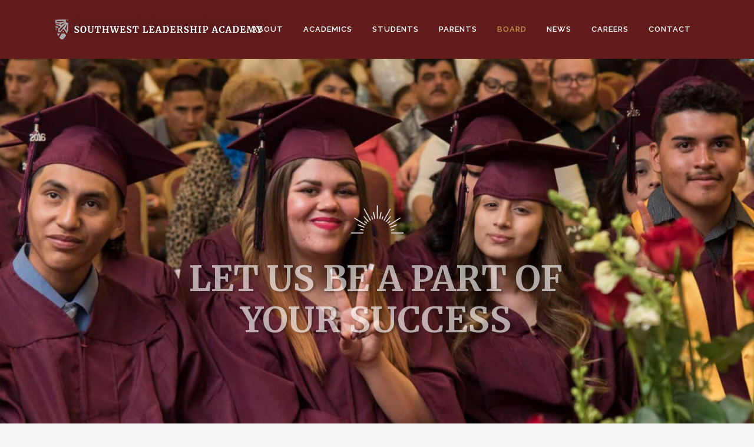

--- FILE ---
content_type: text/html; charset=UTF-8
request_url: https://southwestleadershipacademy.com/meeting-agenda/
body_size: 24787
content:
	<!DOCTYPE html>
<html lang="en-US" prefix="og: https://ogp.me/ns#">
<head>
    <!-- Global site tag (gtag.js) - Google Analytics -->
    <script async src="https://www.googletagmanager.com/gtag/js?id=UA-119757439-1"></script>
    <script>
      window.dataLayer = window.dataLayer || [];
      function gtag(){dataLayer.push(arguments);}
      gtag('js', new Date());

      gtag('config', 'UA-119757439-1');
    </script>
    
    
	<meta charset="UTF-8" />
	
				<meta name="viewport" content="width=device-width,initial-scale=1,user-scalable=no">
		
            
            
	<link rel="profile" href="http://gmpg.org/xfn/11" />
	<link rel="pingback" href="" />

		<style>img:is([sizes="auto" i], [sizes^="auto," i]) { contain-intrinsic-size: 3000px 1500px }</style>
	
<!-- Search Engine Optimization by Rank Math - https://rankmath.com/ -->
<title>Board - Southwest Leadership Academy</title>
<meta name="description" content="Mike Gantt is founder and sole proprietor of MGantt Consulting, a Phoenix-based practice specializing in all matters related to human resources. He is also a"/>
<meta name="robots" content="follow, index, max-snippet:-1, max-video-preview:-1, max-image-preview:large"/>
<link rel="canonical" href="https://southwestleadershipacademy.com/meeting-agenda/" />
<meta property="og:locale" content="en_US" />
<meta property="og:type" content="article" />
<meta property="og:title" content="Board - Southwest Leadership Academy" />
<meta property="og:description" content="Mike Gantt is founder and sole proprietor of MGantt Consulting, a Phoenix-based practice specializing in all matters related to human resources. He is also a" />
<meta property="og:url" content="https://southwestleadershipacademy.com/meeting-agenda/" />
<meta property="og:site_name" content="Southwest Leadership Academy" />
<meta property="og:updated_time" content="2026-01-22T14:42:04-08:00" />
<meta property="article:published_time" content="2019-10-14T21:40:16-07:00" />
<meta property="article:modified_time" content="2026-01-22T14:42:04-08:00" />
<meta name="twitter:card" content="summary_large_image" />
<meta name="twitter:title" content="Board - Southwest Leadership Academy" />
<meta name="twitter:description" content="Mike Gantt is founder and sole proprietor of MGantt Consulting, a Phoenix-based practice specializing in all matters related to human resources. He is also a" />
<meta name="twitter:label1" content="Time to read" />
<meta name="twitter:data1" content="20 minutes" />
<script type="application/ld+json" class="rank-math-schema">{"@context":"https://schema.org","@graph":[{"@type":"Organization","@id":"https://southwestleadershipacademy.com/#organization","name":"Southwest Leadership Academy","url":"https://southwestleadershipacademy.com"},{"@type":"WebSite","@id":"https://southwestleadershipacademy.com/#website","url":"https://southwestleadershipacademy.com","name":"Southwest Leadership Academy","publisher":{"@id":"https://southwestleadershipacademy.com/#organization"},"inLanguage":"en-US"},{"@type":"WebPage","@id":"https://southwestleadershipacademy.com/meeting-agenda/#webpage","url":"https://southwestleadershipacademy.com/meeting-agenda/","name":"Board - Southwest Leadership Academy","datePublished":"2019-10-14T21:40:16-07:00","dateModified":"2026-01-22T14:42:04-08:00","isPartOf":{"@id":"https://southwestleadershipacademy.com/#website"},"inLanguage":"en-US"},{"@type":"Person","@id":"https://southwestleadershipacademy.com/author/ropuser3/","name":"ropuser3","url":"https://southwestleadershipacademy.com/author/ropuser3/","image":{"@type":"ImageObject","@id":"https://secure.gravatar.com/avatar/ff1b4c5852d18aaba074aa578b8eb3816142e3f310dcdb7f7cfdecc2f27092f8?s=96&amp;d=mm&amp;r=g","url":"https://secure.gravatar.com/avatar/ff1b4c5852d18aaba074aa578b8eb3816142e3f310dcdb7f7cfdecc2f27092f8?s=96&amp;d=mm&amp;r=g","caption":"ropuser3","inLanguage":"en-US"},"worksFor":{"@id":"https://southwestleadershipacademy.com/#organization"}},{"@type":"Article","headline":"Board - Southwest Leadership Academy","datePublished":"2019-10-14T21:40:16-07:00","dateModified":"2026-01-22T14:42:04-08:00","author":{"@id":"https://southwestleadershipacademy.com/author/ropuser3/","name":"ropuser3"},"publisher":{"@id":"https://southwestleadershipacademy.com/#organization"},"description":"Mike Gantt is founder and sole proprietor of MGantt Consulting, a Phoenix-based practice specializing in all matters related to human resources. He is also a","name":"Board - Southwest Leadership Academy","@id":"https://southwestleadershipacademy.com/meeting-agenda/#richSnippet","isPartOf":{"@id":"https://southwestleadershipacademy.com/meeting-agenda/#webpage"},"inLanguage":"en-US","mainEntityOfPage":{"@id":"https://southwestleadershipacademy.com/meeting-agenda/#webpage"}}]}</script>
<!-- /Rank Math WordPress SEO plugin -->

<link rel='dns-prefetch' href='//www.googletagmanager.com' />
<link rel='dns-prefetch' href='//fonts.googleapis.com' />
<link rel="alternate" type="application/rss+xml" title="Southwest Leadership Academy &raquo; Feed" href="https://southwestleadershipacademy.com/feed/" />
<link rel="alternate" type="application/rss+xml" title="Southwest Leadership Academy &raquo; Comments Feed" href="https://southwestleadershipacademy.com/comments/feed/" />
<link rel="alternate" type="text/calendar" title="Southwest Leadership Academy &raquo; iCal Feed" href="https://southwestleadershipacademy.com/events/?ical=1" />
<script type="text/javascript">
/* <![CDATA[ */
window._wpemojiSettings = {"baseUrl":"https:\/\/s.w.org\/images\/core\/emoji\/16.0.1\/72x72\/","ext":".png","svgUrl":"https:\/\/s.w.org\/images\/core\/emoji\/16.0.1\/svg\/","svgExt":".svg","source":{"concatemoji":"https:\/\/southwestleadershipacademy.com\/wp-includes\/js\/wp-emoji-release.min.js?ver=6.8.3"}};
/*! This file is auto-generated */
!function(s,n){var o,i,e;function c(e){try{var t={supportTests:e,timestamp:(new Date).valueOf()};sessionStorage.setItem(o,JSON.stringify(t))}catch(e){}}function p(e,t,n){e.clearRect(0,0,e.canvas.width,e.canvas.height),e.fillText(t,0,0);var t=new Uint32Array(e.getImageData(0,0,e.canvas.width,e.canvas.height).data),a=(e.clearRect(0,0,e.canvas.width,e.canvas.height),e.fillText(n,0,0),new Uint32Array(e.getImageData(0,0,e.canvas.width,e.canvas.height).data));return t.every(function(e,t){return e===a[t]})}function u(e,t){e.clearRect(0,0,e.canvas.width,e.canvas.height),e.fillText(t,0,0);for(var n=e.getImageData(16,16,1,1),a=0;a<n.data.length;a++)if(0!==n.data[a])return!1;return!0}function f(e,t,n,a){switch(t){case"flag":return n(e,"\ud83c\udff3\ufe0f\u200d\u26a7\ufe0f","\ud83c\udff3\ufe0f\u200b\u26a7\ufe0f")?!1:!n(e,"\ud83c\udde8\ud83c\uddf6","\ud83c\udde8\u200b\ud83c\uddf6")&&!n(e,"\ud83c\udff4\udb40\udc67\udb40\udc62\udb40\udc65\udb40\udc6e\udb40\udc67\udb40\udc7f","\ud83c\udff4\u200b\udb40\udc67\u200b\udb40\udc62\u200b\udb40\udc65\u200b\udb40\udc6e\u200b\udb40\udc67\u200b\udb40\udc7f");case"emoji":return!a(e,"\ud83e\udedf")}return!1}function g(e,t,n,a){var r="undefined"!=typeof WorkerGlobalScope&&self instanceof WorkerGlobalScope?new OffscreenCanvas(300,150):s.createElement("canvas"),o=r.getContext("2d",{willReadFrequently:!0}),i=(o.textBaseline="top",o.font="600 32px Arial",{});return e.forEach(function(e){i[e]=t(o,e,n,a)}),i}function t(e){var t=s.createElement("script");t.src=e,t.defer=!0,s.head.appendChild(t)}"undefined"!=typeof Promise&&(o="wpEmojiSettingsSupports",i=["flag","emoji"],n.supports={everything:!0,everythingExceptFlag:!0},e=new Promise(function(e){s.addEventListener("DOMContentLoaded",e,{once:!0})}),new Promise(function(t){var n=function(){try{var e=JSON.parse(sessionStorage.getItem(o));if("object"==typeof e&&"number"==typeof e.timestamp&&(new Date).valueOf()<e.timestamp+604800&&"object"==typeof e.supportTests)return e.supportTests}catch(e){}return null}();if(!n){if("undefined"!=typeof Worker&&"undefined"!=typeof OffscreenCanvas&&"undefined"!=typeof URL&&URL.createObjectURL&&"undefined"!=typeof Blob)try{var e="postMessage("+g.toString()+"("+[JSON.stringify(i),f.toString(),p.toString(),u.toString()].join(",")+"));",a=new Blob([e],{type:"text/javascript"}),r=new Worker(URL.createObjectURL(a),{name:"wpTestEmojiSupports"});return void(r.onmessage=function(e){c(n=e.data),r.terminate(),t(n)})}catch(e){}c(n=g(i,f,p,u))}t(n)}).then(function(e){for(var t in e)n.supports[t]=e[t],n.supports.everything=n.supports.everything&&n.supports[t],"flag"!==t&&(n.supports.everythingExceptFlag=n.supports.everythingExceptFlag&&n.supports[t]);n.supports.everythingExceptFlag=n.supports.everythingExceptFlag&&!n.supports.flag,n.DOMReady=!1,n.readyCallback=function(){n.DOMReady=!0}}).then(function(){return e}).then(function(){var e;n.supports.everything||(n.readyCallback(),(e=n.source||{}).concatemoji?t(e.concatemoji):e.wpemoji&&e.twemoji&&(t(e.twemoji),t(e.wpemoji)))}))}((window,document),window._wpemojiSettings);
/* ]]> */
</script>
<style id='wp-emoji-styles-inline-css' type='text/css'>

	img.wp-smiley, img.emoji {
		display: inline !important;
		border: none !important;
		box-shadow: none !important;
		height: 1em !important;
		width: 1em !important;
		margin: 0 0.07em !important;
		vertical-align: -0.1em !important;
		background: none !important;
		padding: 0 !important;
	}
</style>
<link rel='stylesheet' id='wp-block-library-css' href='https://southwestleadershipacademy.com/wp-includes/css/dist/block-library/style.min.css?ver=6.8.3' type='text/css' media='all' />
<style id='classic-theme-styles-inline-css' type='text/css'>
/*! This file is auto-generated */
.wp-block-button__link{color:#fff;background-color:#32373c;border-radius:9999px;box-shadow:none;text-decoration:none;padding:calc(.667em + 2px) calc(1.333em + 2px);font-size:1.125em}.wp-block-file__button{background:#32373c;color:#fff;text-decoration:none}
</style>
<style id='global-styles-inline-css' type='text/css'>
:root{--wp--preset--aspect-ratio--square: 1;--wp--preset--aspect-ratio--4-3: 4/3;--wp--preset--aspect-ratio--3-4: 3/4;--wp--preset--aspect-ratio--3-2: 3/2;--wp--preset--aspect-ratio--2-3: 2/3;--wp--preset--aspect-ratio--16-9: 16/9;--wp--preset--aspect-ratio--9-16: 9/16;--wp--preset--color--black: #000000;--wp--preset--color--cyan-bluish-gray: #abb8c3;--wp--preset--color--white: #ffffff;--wp--preset--color--pale-pink: #f78da7;--wp--preset--color--vivid-red: #cf2e2e;--wp--preset--color--luminous-vivid-orange: #ff6900;--wp--preset--color--luminous-vivid-amber: #fcb900;--wp--preset--color--light-green-cyan: #7bdcb5;--wp--preset--color--vivid-green-cyan: #00d084;--wp--preset--color--pale-cyan-blue: #8ed1fc;--wp--preset--color--vivid-cyan-blue: #0693e3;--wp--preset--color--vivid-purple: #9b51e0;--wp--preset--gradient--vivid-cyan-blue-to-vivid-purple: linear-gradient(135deg,rgba(6,147,227,1) 0%,rgb(155,81,224) 100%);--wp--preset--gradient--light-green-cyan-to-vivid-green-cyan: linear-gradient(135deg,rgb(122,220,180) 0%,rgb(0,208,130) 100%);--wp--preset--gradient--luminous-vivid-amber-to-luminous-vivid-orange: linear-gradient(135deg,rgba(252,185,0,1) 0%,rgba(255,105,0,1) 100%);--wp--preset--gradient--luminous-vivid-orange-to-vivid-red: linear-gradient(135deg,rgba(255,105,0,1) 0%,rgb(207,46,46) 100%);--wp--preset--gradient--very-light-gray-to-cyan-bluish-gray: linear-gradient(135deg,rgb(238,238,238) 0%,rgb(169,184,195) 100%);--wp--preset--gradient--cool-to-warm-spectrum: linear-gradient(135deg,rgb(74,234,220) 0%,rgb(151,120,209) 20%,rgb(207,42,186) 40%,rgb(238,44,130) 60%,rgb(251,105,98) 80%,rgb(254,248,76) 100%);--wp--preset--gradient--blush-light-purple: linear-gradient(135deg,rgb(255,206,236) 0%,rgb(152,150,240) 100%);--wp--preset--gradient--blush-bordeaux: linear-gradient(135deg,rgb(254,205,165) 0%,rgb(254,45,45) 50%,rgb(107,0,62) 100%);--wp--preset--gradient--luminous-dusk: linear-gradient(135deg,rgb(255,203,112) 0%,rgb(199,81,192) 50%,rgb(65,88,208) 100%);--wp--preset--gradient--pale-ocean: linear-gradient(135deg,rgb(255,245,203) 0%,rgb(182,227,212) 50%,rgb(51,167,181) 100%);--wp--preset--gradient--electric-grass: linear-gradient(135deg,rgb(202,248,128) 0%,rgb(113,206,126) 100%);--wp--preset--gradient--midnight: linear-gradient(135deg,rgb(2,3,129) 0%,rgb(40,116,252) 100%);--wp--preset--font-size--small: 13px;--wp--preset--font-size--medium: 20px;--wp--preset--font-size--large: 36px;--wp--preset--font-size--x-large: 42px;--wp--preset--spacing--20: 0.44rem;--wp--preset--spacing--30: 0.67rem;--wp--preset--spacing--40: 1rem;--wp--preset--spacing--50: 1.5rem;--wp--preset--spacing--60: 2.25rem;--wp--preset--spacing--70: 3.38rem;--wp--preset--spacing--80: 5.06rem;--wp--preset--shadow--natural: 6px 6px 9px rgba(0, 0, 0, 0.2);--wp--preset--shadow--deep: 12px 12px 50px rgba(0, 0, 0, 0.4);--wp--preset--shadow--sharp: 6px 6px 0px rgba(0, 0, 0, 0.2);--wp--preset--shadow--outlined: 6px 6px 0px -3px rgba(255, 255, 255, 1), 6px 6px rgba(0, 0, 0, 1);--wp--preset--shadow--crisp: 6px 6px 0px rgba(0, 0, 0, 1);}:where(.is-layout-flex){gap: 0.5em;}:where(.is-layout-grid){gap: 0.5em;}body .is-layout-flex{display: flex;}.is-layout-flex{flex-wrap: wrap;align-items: center;}.is-layout-flex > :is(*, div){margin: 0;}body .is-layout-grid{display: grid;}.is-layout-grid > :is(*, div){margin: 0;}:where(.wp-block-columns.is-layout-flex){gap: 2em;}:where(.wp-block-columns.is-layout-grid){gap: 2em;}:where(.wp-block-post-template.is-layout-flex){gap: 1.25em;}:where(.wp-block-post-template.is-layout-grid){gap: 1.25em;}.has-black-color{color: var(--wp--preset--color--black) !important;}.has-cyan-bluish-gray-color{color: var(--wp--preset--color--cyan-bluish-gray) !important;}.has-white-color{color: var(--wp--preset--color--white) !important;}.has-pale-pink-color{color: var(--wp--preset--color--pale-pink) !important;}.has-vivid-red-color{color: var(--wp--preset--color--vivid-red) !important;}.has-luminous-vivid-orange-color{color: var(--wp--preset--color--luminous-vivid-orange) !important;}.has-luminous-vivid-amber-color{color: var(--wp--preset--color--luminous-vivid-amber) !important;}.has-light-green-cyan-color{color: var(--wp--preset--color--light-green-cyan) !important;}.has-vivid-green-cyan-color{color: var(--wp--preset--color--vivid-green-cyan) !important;}.has-pale-cyan-blue-color{color: var(--wp--preset--color--pale-cyan-blue) !important;}.has-vivid-cyan-blue-color{color: var(--wp--preset--color--vivid-cyan-blue) !important;}.has-vivid-purple-color{color: var(--wp--preset--color--vivid-purple) !important;}.has-black-background-color{background-color: var(--wp--preset--color--black) !important;}.has-cyan-bluish-gray-background-color{background-color: var(--wp--preset--color--cyan-bluish-gray) !important;}.has-white-background-color{background-color: var(--wp--preset--color--white) !important;}.has-pale-pink-background-color{background-color: var(--wp--preset--color--pale-pink) !important;}.has-vivid-red-background-color{background-color: var(--wp--preset--color--vivid-red) !important;}.has-luminous-vivid-orange-background-color{background-color: var(--wp--preset--color--luminous-vivid-orange) !important;}.has-luminous-vivid-amber-background-color{background-color: var(--wp--preset--color--luminous-vivid-amber) !important;}.has-light-green-cyan-background-color{background-color: var(--wp--preset--color--light-green-cyan) !important;}.has-vivid-green-cyan-background-color{background-color: var(--wp--preset--color--vivid-green-cyan) !important;}.has-pale-cyan-blue-background-color{background-color: var(--wp--preset--color--pale-cyan-blue) !important;}.has-vivid-cyan-blue-background-color{background-color: var(--wp--preset--color--vivid-cyan-blue) !important;}.has-vivid-purple-background-color{background-color: var(--wp--preset--color--vivid-purple) !important;}.has-black-border-color{border-color: var(--wp--preset--color--black) !important;}.has-cyan-bluish-gray-border-color{border-color: var(--wp--preset--color--cyan-bluish-gray) !important;}.has-white-border-color{border-color: var(--wp--preset--color--white) !important;}.has-pale-pink-border-color{border-color: var(--wp--preset--color--pale-pink) !important;}.has-vivid-red-border-color{border-color: var(--wp--preset--color--vivid-red) !important;}.has-luminous-vivid-orange-border-color{border-color: var(--wp--preset--color--luminous-vivid-orange) !important;}.has-luminous-vivid-amber-border-color{border-color: var(--wp--preset--color--luminous-vivid-amber) !important;}.has-light-green-cyan-border-color{border-color: var(--wp--preset--color--light-green-cyan) !important;}.has-vivid-green-cyan-border-color{border-color: var(--wp--preset--color--vivid-green-cyan) !important;}.has-pale-cyan-blue-border-color{border-color: var(--wp--preset--color--pale-cyan-blue) !important;}.has-vivid-cyan-blue-border-color{border-color: var(--wp--preset--color--vivid-cyan-blue) !important;}.has-vivid-purple-border-color{border-color: var(--wp--preset--color--vivid-purple) !important;}.has-vivid-cyan-blue-to-vivid-purple-gradient-background{background: var(--wp--preset--gradient--vivid-cyan-blue-to-vivid-purple) !important;}.has-light-green-cyan-to-vivid-green-cyan-gradient-background{background: var(--wp--preset--gradient--light-green-cyan-to-vivid-green-cyan) !important;}.has-luminous-vivid-amber-to-luminous-vivid-orange-gradient-background{background: var(--wp--preset--gradient--luminous-vivid-amber-to-luminous-vivid-orange) !important;}.has-luminous-vivid-orange-to-vivid-red-gradient-background{background: var(--wp--preset--gradient--luminous-vivid-orange-to-vivid-red) !important;}.has-very-light-gray-to-cyan-bluish-gray-gradient-background{background: var(--wp--preset--gradient--very-light-gray-to-cyan-bluish-gray) !important;}.has-cool-to-warm-spectrum-gradient-background{background: var(--wp--preset--gradient--cool-to-warm-spectrum) !important;}.has-blush-light-purple-gradient-background{background: var(--wp--preset--gradient--blush-light-purple) !important;}.has-blush-bordeaux-gradient-background{background: var(--wp--preset--gradient--blush-bordeaux) !important;}.has-luminous-dusk-gradient-background{background: var(--wp--preset--gradient--luminous-dusk) !important;}.has-pale-ocean-gradient-background{background: var(--wp--preset--gradient--pale-ocean) !important;}.has-electric-grass-gradient-background{background: var(--wp--preset--gradient--electric-grass) !important;}.has-midnight-gradient-background{background: var(--wp--preset--gradient--midnight) !important;}.has-small-font-size{font-size: var(--wp--preset--font-size--small) !important;}.has-medium-font-size{font-size: var(--wp--preset--font-size--medium) !important;}.has-large-font-size{font-size: var(--wp--preset--font-size--large) !important;}.has-x-large-font-size{font-size: var(--wp--preset--font-size--x-large) !important;}
:where(.wp-block-post-template.is-layout-flex){gap: 1.25em;}:where(.wp-block-post-template.is-layout-grid){gap: 1.25em;}
:where(.wp-block-columns.is-layout-flex){gap: 2em;}:where(.wp-block-columns.is-layout-grid){gap: 2em;}
:root :where(.wp-block-pullquote){font-size: 1.5em;line-height: 1.6;}
</style>
<link rel='stylesheet' id='wp-components-css' href='https://southwestleadershipacademy.com/wp-includes/css/dist/components/style.min.css?ver=6.8.3' type='text/css' media='all' />
<link rel='stylesheet' id='godaddy-styles-css' href='https://southwestleadershipacademy.com/wp-content/mu-plugins/vendor/wpex/godaddy-launch/includes/Dependencies/GoDaddy/Styles/build/latest.css?ver=2.0.2' type='text/css' media='all' />
<link rel='stylesheet' id='sacksonweb-data-css' href='https://southwestleadershipacademy.com/wp-content/plugins/sackson-web-data/public/css/sacksonweb-data-public.css?ver=2.2.8' type='text/css' media='all' />
<link rel='stylesheet' id='mediaelement-css' href='https://southwestleadershipacademy.com/wp-includes/js/mediaelement/mediaelementplayer-legacy.min.css?ver=4.2.17' type='text/css' media='all' />
<link rel='stylesheet' id='wp-mediaelement-css' href='https://southwestleadershipacademy.com/wp-includes/js/mediaelement/wp-mediaelement.min.css?ver=6.8.3' type='text/css' media='all' />
<link rel='stylesheet' id='bridge-default-style-css' href='https://southwestleadershipacademy.com/wp-content/themes/bridge/style.css?ver=6.8.3' type='text/css' media='all' />
<link rel='stylesheet' id='bridge-qode-font_awesome-css' href='https://southwestleadershipacademy.com/wp-content/themes/bridge/css/font-awesome/css/font-awesome.min.css?ver=6.8.3' type='text/css' media='all' />
<link rel='stylesheet' id='bridge-qode-font_elegant-css' href='https://southwestleadershipacademy.com/wp-content/themes/bridge/css/elegant-icons/style.min.css?ver=6.8.3' type='text/css' media='all' />
<link rel='stylesheet' id='bridge-qode-linea_icons-css' href='https://southwestleadershipacademy.com/wp-content/themes/bridge/css/linea-icons/style.css?ver=6.8.3' type='text/css' media='all' />
<link rel='stylesheet' id='bridge-qode-dripicons-css' href='https://southwestleadershipacademy.com/wp-content/themes/bridge/css/dripicons/dripicons.css?ver=6.8.3' type='text/css' media='all' />
<link rel='stylesheet' id='bridge-qode-kiko-css' href='https://southwestleadershipacademy.com/wp-content/themes/bridge/css/kiko/kiko-all.css?ver=6.8.3' type='text/css' media='all' />
<link rel='stylesheet' id='bridge-qode-font_awesome_5-css' href='https://southwestleadershipacademy.com/wp-content/themes/bridge/css/font-awesome-5/css/font-awesome-5.min.css?ver=6.8.3' type='text/css' media='all' />
<link rel='stylesheet' id='bridge-stylesheet-css' href='https://southwestleadershipacademy.com/wp-content/themes/bridge/css/stylesheet.min.css?ver=6.8.3' type='text/css' media='all' />
<style id='bridge-stylesheet-inline-css' type='text/css'>
   .page-id-12.disabled_footer_top .footer_top_holder, .page-id-12.disabled_footer_bottom .footer_bottom_holder { display: none;}


</style>
<link rel='stylesheet' id='bridge-print-css' href='https://southwestleadershipacademy.com/wp-content/themes/bridge/css/print.css?ver=6.8.3' type='text/css' media='all' />
<link rel='stylesheet' id='bridge-style-dynamic-css' href='https://southwestleadershipacademy.com/wp-content/themes/bridge/css/style_dynamic.css?ver=1769827371' type='text/css' media='all' />
<link rel='stylesheet' id='bridge-responsive-css' href='https://southwestleadershipacademy.com/wp-content/themes/bridge/css/responsive.min.css?ver=6.8.3' type='text/css' media='all' />
<link rel='stylesheet' id='bridge-style-dynamic-responsive-css' href='https://southwestleadershipacademy.com/wp-content/themes/bridge/css/style_dynamic_responsive.css?ver=1769827371' type='text/css' media='all' />
<link rel='stylesheet' id='js_composer_front-css' href='https://southwestleadershipacademy.com/wp-content/plugins/js_composer/assets/css/js_composer.min.css?ver=8.7.2' type='text/css' media='all' />
<link rel='stylesheet' id='bridge-style-handle-google-fonts-css' href='https://fonts.googleapis.com/css?family=Raleway%3A100%2C200%2C300%2C400%2C500%2C600%2C700%2C800%2C900%2C100italic%2C300italic%2C400italic%2C700italic&#038;subset=latin%2Clatin-ext&#038;ver=1.0.0' type='text/css' media='all' />
<link rel='stylesheet' id='bridge-core-dashboard-style-css' href='https://southwestleadershipacademy.com/wp-content/plugins/bridge-core/modules/core-dashboard/assets/css/core-dashboard.min.css?ver=6.8.3' type='text/css' media='all' />
<link rel='stylesheet' id='bridge-childstyle-css' href='https://southwestleadershipacademy.com/wp-content/themes/the-factory-theme/style.css?ver=6.8.3' type='text/css' media='all' />
<script type="text/javascript" src="https://southwestleadershipacademy.com/wp-includes/js/jquery/jquery.min.js?ver=3.7.1" id="jquery-core-js"></script>
<script type="text/javascript" src="https://southwestleadershipacademy.com/wp-includes/js/jquery/jquery-migrate.min.js?ver=3.4.1" id="jquery-migrate-js"></script>
<script type="text/javascript" src="https://southwestleadershipacademy.com/wp-content/plugins/sackson-web-data/public/js/sacksonweb-data-public.js?ver=2.2.8" id="sacksonweb-data-js"></script>

<!-- Google tag (gtag.js) snippet added by Site Kit -->
<!-- Google Analytics snippet added by Site Kit -->
<script type="text/javascript" src="https://www.googletagmanager.com/gtag/js?id=G-KYHQJ0YCSP" id="google_gtagjs-js" async></script>
<script type="text/javascript" id="google_gtagjs-js-after">
/* <![CDATA[ */
window.dataLayer = window.dataLayer || [];function gtag(){dataLayer.push(arguments);}
gtag("set","linker",{"domains":["southwestleadershipacademy.com"]});
gtag("js", new Date());
gtag("set", "developer_id.dZTNiMT", true);
gtag("config", "G-KYHQJ0YCSP");
/* ]]> */
</script>
<script></script><link rel="https://api.w.org/" href="https://southwestleadershipacademy.com/wp-json/" /><link rel="alternate" title="JSON" type="application/json" href="https://southwestleadershipacademy.com/wp-json/wp/v2/pages/12" /><link rel="EditURI" type="application/rsd+xml" title="RSD" href="https://southwestleadershipacademy.com/xmlrpc.php?rsd" />

<link rel='shortlink' href='https://southwestleadershipacademy.com/?p=12' />
<link rel="alternate" title="oEmbed (JSON)" type="application/json+oembed" href="https://southwestleadershipacademy.com/wp-json/oembed/1.0/embed?url=https%3A%2F%2Fsouthwestleadershipacademy.com%2Fmeeting-agenda%2F" />
<link rel="alternate" title="oEmbed (XML)" type="text/xml+oembed" href="https://southwestleadershipacademy.com/wp-json/oembed/1.0/embed?url=https%3A%2F%2Fsouthwestleadershipacademy.com%2Fmeeting-agenda%2F&#038;format=xml" />
<meta name="generator" content="Site Kit by Google 1.171.0" /><meta name="tec-api-version" content="v1"><meta name="tec-api-origin" content="https://southwestleadershipacademy.com"><link rel="alternate" href="https://southwestleadershipacademy.com/wp-json/tribe/events/v1/" /><style type="text/css">.recentcomments a{display:inline !important;padding:0 !important;margin:0 !important;}</style><meta name="generator" content="Powered by WPBakery Page Builder - drag and drop page builder for WordPress."/>
<meta name="generator" content="Powered by Slider Revolution 6.7.40 - responsive, Mobile-Friendly Slider Plugin for WordPress with comfortable drag and drop interface." />
<link rel="icon" href="https://southwestleadershipacademy.com/wp-content/uploads/2020/08/Asset-2@4x-150x150.png" sizes="32x32" />
<link rel="icon" href="https://southwestleadershipacademy.com/wp-content/uploads/2020/08/Asset-2@4x.png" sizes="192x192" />
<link rel="apple-touch-icon" href="https://southwestleadershipacademy.com/wp-content/uploads/2020/08/Asset-2@4x.png" />
<meta name="msapplication-TileImage" content="https://southwestleadershipacademy.com/wp-content/uploads/2020/08/Asset-2@4x.png" />
<script>function setREVStartSize(e){
			//window.requestAnimationFrame(function() {
				window.RSIW = window.RSIW===undefined ? window.innerWidth : window.RSIW;
				window.RSIH = window.RSIH===undefined ? window.innerHeight : window.RSIH;
				try {
					var pw = document.getElementById(e.c).parentNode.offsetWidth,
						newh;
					pw = pw===0 || isNaN(pw) || (e.l=="fullwidth" || e.layout=="fullwidth") ? window.RSIW : pw;
					e.tabw = e.tabw===undefined ? 0 : parseInt(e.tabw);
					e.thumbw = e.thumbw===undefined ? 0 : parseInt(e.thumbw);
					e.tabh = e.tabh===undefined ? 0 : parseInt(e.tabh);
					e.thumbh = e.thumbh===undefined ? 0 : parseInt(e.thumbh);
					e.tabhide = e.tabhide===undefined ? 0 : parseInt(e.tabhide);
					e.thumbhide = e.thumbhide===undefined ? 0 : parseInt(e.thumbhide);
					e.mh = e.mh===undefined || e.mh=="" || e.mh==="auto" ? 0 : parseInt(e.mh,0);
					if(e.layout==="fullscreen" || e.l==="fullscreen")
						newh = Math.max(e.mh,window.RSIH);
					else{
						e.gw = Array.isArray(e.gw) ? e.gw : [e.gw];
						for (var i in e.rl) if (e.gw[i]===undefined || e.gw[i]===0) e.gw[i] = e.gw[i-1];
						e.gh = e.el===undefined || e.el==="" || (Array.isArray(e.el) && e.el.length==0)? e.gh : e.el;
						e.gh = Array.isArray(e.gh) ? e.gh : [e.gh];
						for (var i in e.rl) if (e.gh[i]===undefined || e.gh[i]===0) e.gh[i] = e.gh[i-1];
											
						var nl = new Array(e.rl.length),
							ix = 0,
							sl;
						e.tabw = e.tabhide>=pw ? 0 : e.tabw;
						e.thumbw = e.thumbhide>=pw ? 0 : e.thumbw;
						e.tabh = e.tabhide>=pw ? 0 : e.tabh;
						e.thumbh = e.thumbhide>=pw ? 0 : e.thumbh;
						for (var i in e.rl) nl[i] = e.rl[i]<window.RSIW ? 0 : e.rl[i];
						sl = nl[0];
						for (var i in nl) if (sl>nl[i] && nl[i]>0) { sl = nl[i]; ix=i;}
						var m = pw>(e.gw[ix]+e.tabw+e.thumbw) ? 1 : (pw-(e.tabw+e.thumbw)) / (e.gw[ix]);
						newh =  (e.gh[ix] * m) + (e.tabh + e.thumbh);
					}
					var el = document.getElementById(e.c);
					if (el!==null && el) el.style.height = newh+"px";
					el = document.getElementById(e.c+"_wrapper");
					if (el!==null && el) {
						el.style.height = newh+"px";
						el.style.display = "block";
					}
				} catch(e){
					console.log("Failure at Presize of Slider:" + e)
				}
			//});
		  };</script>
		<style type="text/css" id="wp-custom-css">
			.tf-footer-1 {
	min-height:225px;
}

.tf-anchor-link {
	color: #FFF;
}
.header_inner {
	background-color: #621C1C;
}

nav.main_menu>ul>li>a {
	color: #FFF;
}


.footer_bottom_holder {
	padding-top: 3rem;
}

.footer_top {
	padding: 60px 0 0;
}

nav.main_menu>ul>li.active>a {
	color: #C29545;
}

		</style>
		<style type="text/css" data-type="vc_shortcodes-custom-css">.vc_custom_1679525432801{background-color: #c29545 !important;}.vc_custom_1753319952841{background-color: #c29545 !important;}</style><noscript><style> .wpb_animate_when_almost_visible { opacity: 1; }</style></noscript></head>

<body class="wp-singular page-template page-template-full_width page-template-full_width-php page page-id-12 wp-theme-bridge wp-child-theme-the-factory-theme bridge-core-3.3.4.6 tribe-no-js page-template-the-factory-theme  qode-title-hidden qode_grid_1200 qode-smooth-scroll-enabled qode-child-theme-ver-1.0.0 qode-theme-ver-30.8.8.6 qode-theme-bridge qode_header_in_grid wpb-js-composer js-comp-ver-8.7.2 vc_responsive" itemscope itemtype="http://schema.org/WebPage">




<div class="wrapper">
	<div class="wrapper_inner">

    
		<!-- Google Analytics start -->
				<!-- Google Analytics end -->

		
	<header class=" scroll_header_top_area  regular page_header">
    <div class="header_inner clearfix">
                <div class="header_top_bottom_holder">
            
            <div class="header_bottom clearfix" style='' >
                                <div class="container">
                    <div class="container_inner clearfix">
                                                    
                            <div class="header_inner_left">
                                									<div class="mobile_menu_button">
		<span>
			<i class="qode_icon_font_awesome fa fa-bars " ></i>		</span>
	</div>
                                <div class="logo_wrapper" >
	<div class="q_logo">
		<a itemprop="url" href="https://southwestleadershipacademy.com/" >
             <img itemprop="image" class="normal" src="https://southwestleadershipacademy.com/wp-content/uploads/2020/08/southwest-Leadership-Academy-Logo-Mobile1-silver.png" alt="Logo"> 			 <img itemprop="image" class="light" src="https://southwestleadershipacademy.com/wp-content/uploads/2020/08/southwest-Leadership-Academy-Logo-Mobile1-silver.png" alt="Logo"/> 			 <img itemprop="image" class="dark" src="https://southwestleadershipacademy.com/wp-content/themes/bridge/img/logo_black.png" alt="Logo"/> 			 <img itemprop="image" class="sticky" src="https://southwestleadershipacademy.com/wp-content/themes/bridge/img/logo_black.png" alt="Logo"/> 			 <img itemprop="image" class="mobile" src="https://southwestleadershipacademy.com/wp-content/uploads/2020/08/southwest-Leadership-Academy-Logo-Mobile1-silver.png" alt="Logo"/> 					</a>
	</div>
	</div>                                                            </div>
                                                                    <div class="header_inner_right">
                                        <div class="side_menu_button_wrapper right">
                                                                                                                                    <div class="side_menu_button">
                                                                                                                                                
                                            </div>
                                        </div>
                                    </div>
                                
                                
                                <nav class="main_menu drop_down right">
                                    <ul id="menu-main-menu" class=""><li id="nav-menu-item-414" class="menu-item menu-item-type-post_type menu-item-object-page  narrow"><a href="https://southwestleadershipacademy.com/mission-and-vision/" class=""><i class="menu_icon blank fa"></i><span>About</span><span class="plus"></span></a></li>
<li id="nav-menu-item-413" class="menu-item menu-item-type-post_type menu-item-object-page  narrow"><a href="https://southwestleadershipacademy.com/academics/" class=""><i class="menu_icon blank fa"></i><span>Academics</span><span class="plus"></span></a></li>
<li id="nav-menu-item-26" class="menu-item menu-item-type-post_type menu-item-object-page  narrow"><a href="https://southwestleadershipacademy.com/students/" class=""><i class="menu_icon blank fa"></i><span>Students</span><span class="plus"></span></a></li>
<li id="nav-menu-item-25" class="menu-item menu-item-type-post_type menu-item-object-page  narrow"><a href="https://southwestleadershipacademy.com/parents/" class=""><i class="menu_icon blank fa"></i><span>Parents</span><span class="plus"></span></a></li>
<li id="nav-menu-item-28" class="menu-item menu-item-type-post_type menu-item-object-page current-menu-item page_item page-item-12 current_page_item active narrow"><a href="https://southwestleadershipacademy.com/meeting-agenda/" class=" current "><i class="menu_icon blank fa"></i><span>Board</span><span class="plus"></span></a></li>
<li id="nav-menu-item-1757" class="menu-item menu-item-type-post_type menu-item-object-page  narrow"><a href="https://southwestleadershipacademy.com/publications/" class=""><i class="menu_icon blank fa"></i><span>News</span><span class="plus"></span></a></li>
<li id="nav-menu-item-1624" class="menu-item menu-item-type-post_type menu-item-object-page  narrow"><a href="https://southwestleadershipacademy.com/careers/" class=""><i class="menu_icon blank fa"></i><span>Careers</span><span class="plus"></span></a></li>
<li id="nav-menu-item-24" class="menu-item menu-item-type-post_type menu-item-object-page  narrow"><a href="https://southwestleadershipacademy.com/contact-us/" class=""><i class="menu_icon blank fa"></i><span>Contact</span><span class="plus"></span></a></li>
</ul>                                </nav>
                                							    <nav class="mobile_menu">
	<ul id="menu-main-menu-1" class=""><li id="mobile-menu-item-414" class="menu-item menu-item-type-post_type menu-item-object-page "><a href="https://southwestleadershipacademy.com/mission-and-vision/" class=""><span>About</span></a><span class="mobile_arrow"><i class="fa fa-angle-right"></i><i class="fa fa-angle-down"></i></span></li>
<li id="mobile-menu-item-413" class="menu-item menu-item-type-post_type menu-item-object-page "><a href="https://southwestleadershipacademy.com/academics/" class=""><span>Academics</span></a><span class="mobile_arrow"><i class="fa fa-angle-right"></i><i class="fa fa-angle-down"></i></span></li>
<li id="mobile-menu-item-26" class="menu-item menu-item-type-post_type menu-item-object-page "><a href="https://southwestleadershipacademy.com/students/" class=""><span>Students</span></a><span class="mobile_arrow"><i class="fa fa-angle-right"></i><i class="fa fa-angle-down"></i></span></li>
<li id="mobile-menu-item-25" class="menu-item menu-item-type-post_type menu-item-object-page "><a href="https://southwestleadershipacademy.com/parents/" class=""><span>Parents</span></a><span class="mobile_arrow"><i class="fa fa-angle-right"></i><i class="fa fa-angle-down"></i></span></li>
<li id="mobile-menu-item-28" class="menu-item menu-item-type-post_type menu-item-object-page current-menu-item page_item page-item-12 current_page_item active"><a href="https://southwestleadershipacademy.com/meeting-agenda/" class=" current "><span>Board</span></a><span class="mobile_arrow"><i class="fa fa-angle-right"></i><i class="fa fa-angle-down"></i></span></li>
<li id="mobile-menu-item-1757" class="menu-item menu-item-type-post_type menu-item-object-page "><a href="https://southwestleadershipacademy.com/publications/" class=""><span>News</span></a><span class="mobile_arrow"><i class="fa fa-angle-right"></i><i class="fa fa-angle-down"></i></span></li>
<li id="mobile-menu-item-1624" class="menu-item menu-item-type-post_type menu-item-object-page "><a href="https://southwestleadershipacademy.com/careers/" class=""><span>Careers</span></a><span class="mobile_arrow"><i class="fa fa-angle-right"></i><i class="fa fa-angle-down"></i></span></li>
<li id="mobile-menu-item-24" class="menu-item menu-item-type-post_type menu-item-object-page "><a href="https://southwestleadershipacademy.com/contact-us/" class=""><span>Contact</span></a><span class="mobile_arrow"><i class="fa fa-angle-right"></i><i class="fa fa-angle-down"></i></span></li>
</ul></nav>                                                                                        </div>
                    </div>
                                    </div>
            </div>
        </div>
</header>	<a id="back_to_top" href="#">
        <span class="fa-stack">
            <i class="qode_icon_font_awesome fa fa-arrow-up " ></i>        </span>
	</a>
	
	
    
    	
    
    <div class="content content_top_margin_none">
        <div class="content_inner  ">
    					<div class="full_width">
	<div class="full_width_inner" >
										<div class="wpb-content-wrapper"><div class="vc_row wpb_row section vc_row-fluid " style=' text-align:left;'><div class=" full_section_inner clearfix"><div class="wpb_column vc_column_container vc_col-sm-12"><div class="vc_column-inner"><div class="wpb_wrapper">
			<!-- START SchoolBoardSlidernew REVOLUTION SLIDER 6.7.40 --><p class="rs-p-wp-fix"></p>
			<rs-module-wrap id="rev_slider_19_1_wrapper" data-source="gallery" style="visibility:hidden;background:transparent;padding:0;margin:0px auto;margin-top:0;margin-bottom:0;">
				<rs-module id="rev_slider_19_1" style="" data-version="6.7.40">
					<rs-slides style="overflow: hidden; position: absolute;">
						<rs-slide style="position: absolute;" data-key="rs-44" data-title="Slide" data-anim="ms:90;r:0;" data-in="o:0;" data-out="a:false;">
							<img decoding="async" src="//southwestleadershipacademy.com/wp-content/plugins/revslider/sr6/assets/assets/dummy.png" alt="Slide" title="Board" class="rev-slidebg tp-rs-img rs-lazyload" data-lazyload="//southwestleadershipacademy.com/wp-content/plugins/revslider/sr6/assets/assets/transparent.png" data-no-retina>
<!--
							--><rs-layer
								id="slider-19-slide-44-layer-0" 
								data-type="image"
								data-xy="x:c;xo:94px,67px,37px,2px;yo:-433px,-269px,-197px,-147px;"
								data-text="w:normal;s:20,19,14,8;l:0,24,18,11;"
								data-dim="w:2388px,1356px,1080px,770px;h:1594px,849px,676px,482px;"
								data-rsp_o="off"
								data-rsp_bd="off"
								data-frame_1="sp:1010;"
								data-frame_999="o:0;st:w;sR:3990;"
								style="z-index:8;"
							><img fetchpriority="high" decoding="async" src="//southwestleadershipacademy.com/wp-content/plugins/revslider/sr6/assets/assets/dummy.png" alt="" class="tp-rs-img rs-lazyload" width="2560" height="1709" data-lazyload="//southwestleadershipacademy.com/wp-content/uploads/2020/06/SLA-SchoolBoardHeader-scaled.jpg" data-no-retina> 
							</rs-layer><!--

							--><rs-layer
								id="slider-19-slide-44-layer-1" 
								data-type="text"
								data-tsh="c:rgba(12,12,12,0.56);h:3px;v:2px;b:4px;"
								data-xy="x:c;xo:-2px,7px,5px,0;y:m;yo:-16px,0,-6px,-13px;"
								data-text="w:normal;s:60,36,31,25;l:70,40,33,27;fw:700;a:center;"
								data-dim="w:1017px,992px,515px,515px;h:auto,auto,80px,auto;"
								data-rsp_o="off"
								data-rsp_bd="off"
								data-frame_1="st:890;sp:1960;sR:890;"
								data-frame_999="o:0;st:w;sR:2150;"
								style="z-index:9;font-family:Merriweather;text-transform:uppercase;.tf-h1 {
color:white !important;font-size:60px;line-height:65px;text-shadow:2px 2px 20px #282828;"
							>Let us be a part of<br />
your success 
							</rs-layer><!--

							--><rs-layer
								id="slider-19-slide-44-layer-2" 
								data-type="image"
								data-xy="x:c;xo:0,7px,7px,0;yo:239px,91px,91px,65px;"
								data-text="w:normal;s:20,19,14,8;l:0,24,18,11;"
								data-dim="w:92px,91px,69px,42px;h:68px,67px,50px,30px;"
								data-rsp_o="off"
								data-rsp_bd="off"
								data-frame_1="st:340;sp:1500;sR:340;"
								data-frame_999="o:0;st:w;sR:3160;"
								style="z-index:10;"
							><img decoding="async" src="//southwestleadershipacademy.com/wp-content/plugins/revslider/sr6/assets/assets/dummy.png" alt="" class="tp-rs-img rs-lazyload" width="108" height="80" data-lazyload="//southwestleadershipacademy.com/wp-content/uploads/2019/10/Sun-burst-large-white1.png" data-no-retina> 
							</rs-layer><!--

							--><a
								id="slider-19-slide-44-layer-3" 
								class="rs-layer rev-btn"
								href="http://southwestleadershipacademy.com/contact-us/" target="_self" rel="nofollow"
								data-type="button"
								data-bsh="c:rgba(12,12,12,0.6);h:5px,5px,5px,1px;v:5px,5px,5px,1px;b:32px;"
								data-xy="x:c;xo:-1px,4px,0,0;yo:554px,329px,288px,207px;"
								data-text="w:normal;s:14,14,12,10;l:64,64,52,36;ls:2,2,2,2px;fw:700;a:center;"
								data-dim="w:224,224,177px,145px;h:auto,auto,52px,36px;minh:0,none,none,none;"
								data-rsp_o="off"
								data-rsp_bd="off"
								data-padding="r:41,41,41,19;l:41,41,41,19;"
								data-frame_1="st:2570;sp:1660;sR:2570;"
								data-frame_999="o:0;st:w;sR:770;"
								data-frame_hover="bgc:#b68640;bor:0px,0px,0px,0px;bri:120%;"
								style="z-index:11;background-color:#6c1216;font-family:'Lato';text-transform:uppercase;"
							>Enroll Today 
							</a><!--

							--><rs-layer
								id="slider-19-slide-44-layer-4" 
								data-type="shape"
								data-xy="x:c;xo:-1px,5px,0,0;yo:509px,293px,252px,181px;"
								data-text="w:normal;s:20,19,14,8;l:0,24,18,11;"
								data-dim="w:3px,3px,2px,2px;h:60px,51px,44px,33px;"
								data-rsp_o="off"
								data-rsp_bd="off"
								data-frame_0="y:-100%;"
								data-frame_0_mask="u:t;"
								data-frame_1="st:1600;sp:1800;sR:1600;"
								data-frame_1_mask="u:t;"
								data-frame_999="o:0;st:w;sR:1600;"
								style="z-index:12;background-color:#ffffff;"
							> 
							</rs-layer><!--
-->					</rs-slide>
					</rs-slides>
				</rs-module>
				<script>
					setREVStartSize({c: 'rev_slider_19_1',rl:[1240,1024,778,480],el:[850,450,425,300],gw:[1025,1024,778,480],gh:[850,450,425,300],type:'standard',justify:'',layout:'fullwidth',mh:"0"});if (window.RS_MODULES!==undefined && window.RS_MODULES.modules!==undefined && window.RS_MODULES.modules["revslider191"]!==undefined) {window.RS_MODULES.modules["revslider191"].once = false;window.revapi19 = undefined;if (window.RS_MODULES.checkMinimal!==undefined) window.RS_MODULES.checkMinimal()}
				</script>
			</rs-module-wrap>
			<!-- END REVOLUTION SLIDER -->
<div      class="vc_row wpb_row section vc_row-fluid vc_inner  grid_section" style='background-color:#621c1c; text-align:left;'><div class=" section_inner clearfix"><div class='section_inner_margin clearfix'><div class="tf-about-menu wpb_column vc_column_container vc_col-sm-4"><div class="vc_column-inner"><div class="wpb_wrapper">
	<div class="wpb_text_column wpb_content_element ">
		<div class="wpb_wrapper">
			<h6 style="text-align: center; color: white;"><a class="anchor tf-anchor-link" href="#board">Board Members</a></h6>

		</div>
	</div></div></div></div><div class="tf-about-menu wpb_column vc_column_container vc_col-sm-4"><div class="vc_column-inner"><div class="wpb_wrapper">
	<div class="wpb_text_column wpb_content_element ">
		<div class="wpb_wrapper">
			<h6 style="text-align: center; color: white;"><a class="anchor tf-anchor-link" href="#meetings">Board Agenda &amp; Meetings</a></h6>

		</div>
	</div></div></div></div><div class="tf-about-menu wpb_column vc_column_container vc_col-sm-4"><div class="vc_column-inner"><div class="wpb_wrapper">
	<div class="wpb_text_column wpb_content_element ">
		<div class="wpb_wrapper">
			<h6 style="text-align: center; color: white;"><a class="anchor tf-anchor-link" href="#transparency">Transparency</a></h6>

		</div>
	</div></div></div></div></div></div></div></div></div></div></div></div><div   data-q_id="#board"    class="vc_row wpb_row section vc_row-fluid  tf-boardmembers-header grid_section" style=' text-align:left;'><div class=" section_inner clearfix"><div class='section_inner_margin clearfix'><div class="wpb_column vc_column_container vc_col-sm-12" id="tf-about-section"><div class="vc_column-inner"><div class="wpb_wrapper"><div      class="vc_row wpb_row section vc_row-fluid vc_inner " style=' text-align:left;'><div class=" full_section_inner clearfix"><div class="wpb_column vc_column_container vc_col-sm-12"><div class="vc_column-inner"><div class="wpb_wrapper">
	<div class="wpb_single_image wpb_content_element vc_align_center   tf-sunburst2">
		<div class="wpb_wrapper">
			
			<div class="vc_single_image-wrapper   vc_box_border_grey"><img decoding="async" width="66" height="40" src="https://southwestleadershipacademy.com/wp-content/uploads/2019/10/Sun-burst-yellow.png" class="vc_single_image-img attachment-thumbnail" alt="" title="Sun-burst-yellow" /></div>
		</div>
	</div>

	<div class="wpb_text_column wpb_content_element  tf-subhead">
		<div class="wpb_wrapper">
			<h4 style="text-align: center; color: #d6d6d6;">BOARD MEMBERS</h4>

		</div>
	</div></div></div></div></div></div></div></div></div></div></div></div><div      class="vc_row wpb_row section vc_row-fluid  tf-bio-section grid_section" style=' text-align:left;'><div class=" section_inner clearfix"><div class='section_inner_margin clearfix'><div class="tf-bio-pic wpb_animate_when_almost_visible wpb_fadeInLeft fadeInLeft wpb_column vc_column_container vc_col-sm-4 vc_col-xs-12"><div class="vc_column-inner"><div class="wpb_wrapper">
	<div class="wpb_single_image wpb_content_element vc_align_center">
		<div class="wpb_wrapper">
			
			<div class="vc_single_image-wrapper   vc_box_border_grey"><img loading="lazy" decoding="async" width="297" height="300" src="https://southwestleadershipacademy.com/wp-content/uploads/2019/11/schoolboard_5-297x300.jpg" class="vc_single_image-img attachment-medium" alt="" title="schoolboard_5" srcset="https://southwestleadershipacademy.com/wp-content/uploads/2019/11/schoolboard_5-297x300.jpg 297w, https://southwestleadershipacademy.com/wp-content/uploads/2019/11/schoolboard_5.jpg 400w" sizes="auto, (max-width: 297px) 100vw, 297px" /></div>
		</div>
	</div>
</div></div></div><div class="wpb_column vc_column_container vc_col-sm-8 vc_col-xs-12"><div class="vc_column-inner"><div class="wpb_wrapper">
	<div class="wpb_text_column wpb_content_element  tf-bio-text">
		<div class="wpb_wrapper">
			<h6>Mr. Mike Gantt – Board President</h6>
<p>Mike Gantt is founder and sole proprietor of <strong>MGantt Consulting</strong>, a Phoenix-based practice specializing in all matters related to human resources. He is also a contract career consultant for the <strong>Phoenix office of Right Management</strong>, an international consulting group specializing in outplacement services. He has spent over 39 years in HR at the corporate level; most recently for Bashas’, a large retail supermarket chain based in Chandler, Arizona where he was SVP-HR for over 12 years. His position prior to joining Bashas was as VPHR for two other grocery chains (one in Phoenix and one in Florida) where he served for 22 and 4 years respectively. His very first job after graduation from <strong>Drake University</strong> was as a teacher at Lincoln High School in Des Moines, Iowa. He is a member of several professional associations, has been a guest instructor at Portland State University in Oregon and was for over 35 years a key member of The Food Marketing Institute’s Human Resources and Training Advisory Committee. He is now (or in the recent past was) a volunteer member of several boards including The Men’s Anti-Violence Network, The Mental Health Association of Arizona, the National Kidney Foundation of Arizona and the Arizona chapter of the International Rescue Committee. Since 2008 he has been associated with Rite of Passage’s Canyon State Academy in Queen Creek, Arizona in an advisory capacity and he is a founding member of the board of directors (currently board president) of ROP’s charter high school in Phoenix, The Southwest Leadership Academy.</p>

		</div>
	</div></div></div></div></div></div></div><div      class="vc_row wpb_row section vc_row-fluid  grid_section" style=' text-align:left;'><div class=" section_inner clearfix"><div class='section_inner_margin clearfix'><div class="wpb_column vc_column_container vc_col-sm-12"><div class="vc_column-inner"><div class="wpb_wrapper"><div class="separator  normal   " style="background-color: #dddddd;height: 2px;"></div></div></div></div></div></div></div><div      class="vc_row wpb_row section vc_row-fluid  tf-bio-section grid_section" style=' text-align:left;'><div class=" section_inner clearfix"><div class='section_inner_margin clearfix'><div class="tf-bio-pic wpb_animate_when_almost_visible wpb_fadeInLeft fadeInLeft wpb_column vc_column_container vc_col-sm-4 vc_col-xs-12"><div class="vc_column-inner"><div class="wpb_wrapper">
	<div class="wpb_single_image wpb_content_element vc_align_center">
		<div class="wpb_wrapper">
			
			<div class="vc_single_image-wrapper   vc_box_border_grey"><img loading="lazy" decoding="async" width="296" height="300" src="https://southwestleadershipacademy.com/wp-content/uploads/2023/03/Molly-Schloderback-1-296x300.jpg" class="vc_single_image-img attachment-medium" alt="" title="Molly-Schloderback" srcset="https://southwestleadershipacademy.com/wp-content/uploads/2023/03/Molly-Schloderback-1-296x300.jpg 296w, https://southwestleadershipacademy.com/wp-content/uploads/2023/03/Molly-Schloderback-1.jpg 400w" sizes="auto, (max-width: 296px) 100vw, 296px" /></div>
		</div>
	</div>
</div></div></div><div class="wpb_column vc_column_container vc_col-sm-8 vc_col-xs-12"><div class="vc_column-inner"><div class="wpb_wrapper">
	<div class="wpb_text_column wpb_content_element  tf-bio-text">
		<div class="wpb_wrapper">
			<h6>Dr. Molly Schloderback</h6>
<p>Dr. Molly Schloderback is a highly respected school psychologist who has dedicated her career to helping children achieve their full potential. With a doctorate in school psychology, Molly has spent over 13 years working as a special education teacher and has been a valuable member of the Chandler Unified School District for nine years.</p>
<p>Throughout her career, Molly has worked with children from kindergarten through 12th grade, providing counseling services and support for students who need extra assistance. She was an essential member of the preschool assessment team and has helped countless children and families navigate the challenges of early childhood development.</p>
<p>At Hamilton High, Molly assists with facilitating the use of the mindfulness room, providing students with a peaceful space to decompress and manage their emotions. Additionally, she serves on the threat assessment team, helping to identify and address potential risks to student safety.</p>
<p>Molly is also an advocate for the trauma-informed approach, recognizing the significant impact that adverse experiences can have on children&#8217;s lives. She collaborates with teachers and families daily, working to create a safe and supportive learning environment for all students.</p>
<p>In her current role as a school board member, Molly continues to use her expertise to benefit students attending Southwest Leadership Academy. She is dedicated to ensuring that every child receives the support and resources they need to succeed academically, socially, and emotionally.</p>

		</div>
	</div></div></div></div></div></div></div><div      class="vc_row wpb_row section vc_row-fluid  grid_section" style=' text-align:left;'><div class=" section_inner clearfix"><div class='section_inner_margin clearfix'><div class="wpb_column vc_column_container vc_col-sm-12"><div class="vc_column-inner"><div class="wpb_wrapper"><div class="separator  normal   " style="background-color: #dddddd;height: 2px;"></div></div></div></div></div></div></div><div      class="vc_row wpb_row section vc_row-fluid  tf-bio-section grid_section" style=' text-align:left;'><div class=" section_inner clearfix"><div class='section_inner_margin clearfix'><div class="tf-bio-pic wpb_animate_when_almost_visible wpb_fadeInLeft fadeInLeft wpb_column vc_column_container vc_col-sm-4 vc_col-xs-12"><div class="vc_column-inner"><div class="wpb_wrapper">
	<div class="wpb_single_image wpb_content_element vc_align_center">
		<div class="wpb_wrapper">
			
			<div class="vc_single_image-wrapper   vc_box_border_grey"><img loading="lazy" decoding="async" width="296" height="300" src="https://southwestleadershipacademy.com/wp-content/uploads/2023/06/drew-296x300.png" class="vc_single_image-img attachment-medium" alt="" title="drew" srcset="https://southwestleadershipacademy.com/wp-content/uploads/2023/06/drew-296x300.png 296w, https://southwestleadershipacademy.com/wp-content/uploads/2023/06/drew.png 400w" sizes="auto, (max-width: 296px) 100vw, 296px" /></div>
		</div>
	</div>
</div></div></div><div class="wpb_column vc_column_container vc_col-sm-8 vc_col-xs-12"><div class="vc_column-inner"><div class="wpb_wrapper">
	<div class="wpb_text_column wpb_content_element  tf-bio-text">
		<div class="wpb_wrapper">
			<h6>Mr. Drew Ainsworth – Secretary/Treasurer</h6>
<p>Drew Ainsworth is the Founder and Manager of Ainsworth Consulting Group LLC. Over the last 15 years, his company’s focus is on providing medical care for underprivileged children in Arizona. The subsidiary, Bethesda Pediatrics, has an outpatient clinic in Chandler and an on-campus facility at Canyon State Academy in Queen Creek, AZ. Four pediatric providers are dedicated to helping the physical and mental growth of disadvantaged youth.</p>
<p>Prior to his work at ACG, Drew practiced over a decade as a Chemical Engineer, providing on-site support and services at many industrial facilities in Arizona and New Mexico. Mr. Ainsworth managed the RPC Mission Clinic from 2012-2013 in Chandler AZ. The mission provided free health care to uninsured adults and children.</p>
<p>He is a licensed substitute teacher and a private tutor for mathematics, chemistry, and physics. He holds a bachelor&#8217;s degree in Chemical Engineering with graduate work in Business and Science. Mr. Ainsworth is the proud father of five children and has been married to his lovely wife Lyn for 16 years.</p>

		</div>
	</div></div></div></div></div></div></div><div      class="vc_row wpb_row section vc_row-fluid  grid_section" style=' text-align:left;'><div class=" section_inner clearfix"><div class='section_inner_margin clearfix'><div class="wpb_column vc_column_container vc_col-sm-12"><div class="vc_column-inner"><div class="wpb_wrapper"><div class="separator  normal   " style="background-color: #dddddd;height: 2px;"></div></div></div></div></div></div></div><div      class="vc_row wpb_row section vc_row-fluid  tf-bio-section grid_section" style=' text-align:left;'><div class=" section_inner clearfix"><div class='section_inner_margin clearfix'><div class="tf-bio-pic wpb_animate_when_almost_visible wpb_fadeInLeft fadeInLeft wpb_column vc_column_container vc_col-sm-4 vc_col-xs-12"><div class="vc_column-inner"><div class="wpb_wrapper">
	<div class="wpb_single_image wpb_content_element vc_align_center">
		<div class="wpb_wrapper">
			
			<div class="vc_single_image-wrapper   vc_box_border_grey"><img loading="lazy" decoding="async" width="296" height="300" src="https://southwestleadershipacademy.com/wp-content/uploads/2019/11/schoolboard_2-296x300.jpg" class="vc_single_image-img attachment-medium" alt="" title="schoolboard_2" srcset="https://southwestleadershipacademy.com/wp-content/uploads/2019/11/schoolboard_2-296x300.jpg 296w, https://southwestleadershipacademy.com/wp-content/uploads/2019/11/schoolboard_2.jpg 400w" sizes="auto, (max-width: 296px) 100vw, 296px" /></div>
		</div>
	</div>
</div></div></div><div class="wpb_column vc_column_container vc_col-sm-8 vc_col-xs-12"><div class="vc_column-inner"><div class="wpb_wrapper">
	<div class="wpb_text_column wpb_content_element  tf-bio-text">
		<div class="wpb_wrapper">
			<h6>Mr. Brian Heath – Board Member</h6>
<p>Brian Heath is the <strong>Executive Director for Rite of Passage</strong> overseeing programs that serve at-risk and underserved children in Arizona including residential academies, shelters, a voucher school, private special education day school and an alternative education charter school. He has a <strong><em>Master of Social Sciences </em></strong>with emphasis in<strong><em> Criminal Justice Administration and Public Administration </em></strong>from the<strong> University of Colorado</strong> as well as a Bachelor of Arts in Criminal Justice from the University of New Mexico. Mr. Heath has nearly 30 years of experience working in the human services field, devoted to the advancement of systems and programs to support positive child and adolescent development. Experience in residential and non-residential treatment programs, coupled with a strong belief in the importance of providing quality education has been the driving force in his leadership. Coaching athletics has also been an inspiration to his professional career through the unique opportunities of knowing, understanding and experiencing the student athletes he serves from a grass roots level.</p>

		</div>
	</div></div></div></div></div></div></div><div      class="vc_row wpb_row section vc_row-fluid  grid_section" style=' text-align:left;'><div class=" section_inner clearfix"><div class='section_inner_margin clearfix'><div class="wpb_column vc_column_container vc_col-sm-12"><div class="vc_column-inner"><div class="wpb_wrapper"><div class="separator  normal   " style="background-color: #dddddd;height: 2px;"></div></div></div></div></div></div></div><div      class="vc_row wpb_row section vc_row-fluid  tf-bio-section grid_section" style=' text-align:left;'><div class=" section_inner clearfix"><div class='section_inner_margin clearfix'><div class="tf-bio-pic wpb_animate_when_almost_visible wpb_fadeInLeft fadeInLeft wpb_column vc_column_container vc_col-sm-4 vc_col-xs-12"><div class="vc_column-inner"><div class="wpb_wrapper">
	<div class="wpb_single_image wpb_content_element vc_align_center">
		<div class="wpb_wrapper">
			
			<div class="vc_single_image-wrapper   vc_box_border_grey"><img loading="lazy" decoding="async" width="296" height="300" src="https://southwestleadershipacademy.com/wp-content/uploads/2023/06/emily-296x300.png" class="vc_single_image-img attachment-medium" alt="" title="emily" srcset="https://southwestleadershipacademy.com/wp-content/uploads/2023/06/emily-296x300.png 296w, https://southwestleadershipacademy.com/wp-content/uploads/2023/06/emily.png 400w" sizes="auto, (max-width: 296px) 100vw, 296px" /></div>
		</div>
	</div>
</div></div></div><div class="wpb_column vc_column_container vc_col-sm-8 vc_col-xs-12"><div class="vc_column-inner"><div class="wpb_wrapper">
	<div class="wpb_text_column wpb_content_element  tf-bio-text">
		<div class="wpb_wrapper">
			<h6>Mrs. Emily Beard – Board Member</h6>
<p style="font-weight: 400;">Emily was born and raised in Elgin, Iowa and received her Bachelor of Arts in Criminal Justice and Business Administration from Mt. Mercy College in Cedar Rapids, Iowa. During her time in college, Emily participated in SIFE (Students in Free Enterprise), Track &amp; Field and the Women’s Soccer program.</p>
<p style="font-weight: 400;">Emily then went on to extend her education by attending Gonzaga School of Law where she graduated with her Juris Doctorate. After graduation, Emily relocated to Arizona where she transitioned into the social work field and was employed by the Arizona Department of Child Safety, working closely with the Attorney General’s Office, Juvenile Probation and local behavioral health providers.</p>
<p style="font-weight: 400;">Through her work with juvenile justice youth, Emily was introduced to Rite of Passage, specifically, Canyon State Academy, where Emily began her 10-year journey helping improve the lives of youth as a Case Manager and eventually the Director of Student Services.</p>
<p style="font-weight: 400;">While at Canyon State Academy, Emily pursued her Master’s in Professional Counseling at Ottawa University. Emily is a licensed professional counselor and is currently employed as a Psychology Associate with Naphcare, Inc., contracted with the State of Arizona Department of Corrections. She provides therapy services to inmates who are on inpatient status and require stabilization before they are able to integrate back to a least restrictive facility.</p>
<p style="font-weight: 400;">Emily believes that all people, regardless of age and circumstance, are capable of success and she enjoys instilling hope in others through the healing process of counseling – encouraging clients to find a healthy perception of themselves and strengthen their relationship in all areas of their life.</p>
<p style="font-weight: 400;">Emily is married to her husband Steven, who is a Social Studies teacher and Offensive Coordinator for the football team at Desert Sunrise High School in Maricopa. Emily and Steven have two children, ages 8 and 12.</p>

		</div>
	</div></div></div></div></div></div></div><div      class="vc_row wpb_row section vc_row-fluid  grid_section" style=' text-align:left;'><div class=" section_inner clearfix"><div class='section_inner_margin clearfix'><div class="wpb_column vc_column_container vc_col-sm-12 vc_hidden-lg vc_hidden-md vc_hidden-sm vc_hidden-xs"><div class="vc_column-inner"><div class="wpb_wrapper"><div class="separator  normal   " style="background-color: #dddddd;height: 2px;"></div></div></div></div></div></div></div><div id="public-notice"  data-q_id="#meetings"    class="vc_row wpb_row section vc_row-fluid  tf-background-maroon tf-agenda-meetings-header grid_section" style=' text-align:left;'><div class=" section_inner clearfix"><div class='section_inner_margin clearfix'><div class="wpb_column vc_column_container vc_col-sm-12"><div class="vc_column-inner"><div class="wpb_wrapper">
	<div class="wpb_single_image wpb_content_element vc_align_center   tf-sunburst">
		<div class="wpb_wrapper">
			
			<div class="vc_single_image-wrapper   vc_box_border_grey"><img loading="lazy" decoding="async" width="66" height="40" src="https://southwestleadershipacademy.com/wp-content/uploads/2019/10/Sun-burst-tan.png" class="vc_single_image-img attachment-thumbnail" alt="" title="Sun-burst-tan" /></div>
		</div>
	</div>

	<div class="wpb_text_column wpb_content_element  tf-subhead">
		<div class="wpb_wrapper">
			<h3 style="text-align: center; color: white;">Public Meeting Notices</h3>

		</div>
	</div>
	<div class="wpb_text_column wpb_content_element ">
		<div class="wpb_wrapper">
			<p style="text-align: center; color: white;">Pursuant to A.R.S. 38-431.02, all public notices of the meeting of the Southwest Leadership Academy Board of Education will be posted in the Board Agenda section on the Southwest Leadership Academy website, and on the main lobby door of the Southwest Leadership Academy school located at 4301 West Fillmore Street, Phoenix AZ 85043. Meetings shall not be held without at least twenty-four hours&#8217; notice to the members of the public body and to the general public. The Southwest Leadership Academy Board of Education acts as a governing board for the school and is, pursuant to ARS 15-183, responsible for the policy decisions of the Southwest Leadership Academy charter.</p>

		</div>
	</div></div></div></div></div></div></div><div      class="vc_row wpb_row section vc_row-fluid  tf-background-maroon tf-padding-bottom grid_section" style=' text-align:left;'><div class=" section_inner clearfix"><div class='section_inner_margin clearfix'><div class="tf-accordian-red wpb_column vc_column_container vc_col-sm-6"><div class="vc_column-inner"><div class="wpb_wrapper">
	<div class="wpb_text_column wpb_content_element ">
		<div class="wpb_wrapper">
			<h2 class="tf-accordian-title">Board Agenda</h2>

		</div>
	</div><div class="qode-accordion-holder clearfix qode-toggle qode-initial ">
	<h3 class="clearfix qode-title-holder">
<span class="qode-tab-title">
	    <span class="qode-tab-title-inner">
        2026    </span>
</span>
<span class="qode-accordion-mark">
    <span class="qode-accordion-mark-icon">
        <span class="icon_plus"></span>
        <span class="icon_minus-06"></span>
    </span>
</span>
</h3>
<div id = 2026 class="qode-accordion-content " >
    <div class="qode-accordion-content-inner">
        
	<div class="wpb_text_column wpb_content_element ">
		<div class="wpb_wrapper">
			<ul>
<li><a href="https://southwestleadershipacademy.com/wp-content/uploads/2026/01/SLA-January-2026-Board-of-Education-Meeting-Agenda.pdf">Board Meeting Agenda 1.20.2026</a></li>
</ul>

		</div>
	</div>    </div>
</div><h3 class="clearfix qode-title-holder">
<span class="qode-tab-title">
	    <span class="qode-tab-title-inner">
        2025    </span>
</span>
<span class="qode-accordion-mark">
    <span class="qode-accordion-mark-icon">
        <span class="icon_plus"></span>
        <span class="icon_minus-06"></span>
    </span>
</span>
</h3>
<div id = 2025 class="qode-accordion-content " >
    <div class="qode-accordion-content-inner">
        
	<div class="wpb_text_column wpb_content_element ">
		<div class="wpb_wrapper">
			<ul>
<li><a href="https://southwestleadershipacademy.com/wp-content/uploads/2025/03/SLA-March-2025-Board-of-Education-Meeting-Agenda.docx">Board Meeting Agenda 3.25.2025</a></li>
<li><a href="https://southwestleadershipacademy.com/wp-content/uploads/2025/06/SLA-June-Board-Meetings-06.27.25-1-1.pdf">Board Meeting Agenda 6.26.2025</a></li>
<li><a href="https://southwestleadershipacademy.com/wp-content/uploads/2025/07/SLA-July-Board-Training-Summit-07.18.25.pdf">Board Meeting Agenda 7.18.2025</a></li>
<li><a href="https://southwestleadershipacademy.com/wp-content/uploads/2025/07/SLA-July-Board-Meeting-07.19.25-1.pdf">Board Meeting Agenda 7.19.2025</a></li>
<li><a href="https://southwestleadershipacademy.com/wp-content/uploads/2025/10/SLA-October-2025-Board-of-Education-Meeting-Agenda-Final-2-1.docx">Board Meeting Agenda 10.15.25</a></li>
</ul>

		</div>
	</div>    </div>
</div><h3 class="clearfix qode-title-holder">
<span class="qode-tab-title">
	    <span class="qode-tab-title-inner">
        2024    </span>
</span>
<span class="qode-accordion-mark">
    <span class="qode-accordion-mark-icon">
        <span class="icon_plus"></span>
        <span class="icon_minus-06"></span>
    </span>
</span>
</h3>
<div id = 2024 class="qode-accordion-content " >
    <div class="qode-accordion-content-inner">
        
	<div class="wpb_text_column wpb_content_element ">
		<div class="wpb_wrapper">
			<ul>
<li><a href="https://southwestleadershipacademy.com/wp-content/uploads/2024/03/Board-Meeting-Agenda-1.24.2024.pdf">Board Meeting Agenda 1.24.2024</a></li>
<li><a href="https://southwestleadershipacademy.com/wp-content/uploads/2024/03/Board-Meeting-Agenda-3.26.2024-1.pdf">Board Meeting Agenda 3.26.2024</a></li>
<li><a href="https://southwestleadershipacademy.com/wp-content/uploads/2024/06/Board-Meeting-Agenda-6.7.2024.pdf">Board Meeting Agenda 6.7.2024</a></li>
<li><a href="https://southwestleadershipacademy.com/wp-content/uploads/2024/09/Board-Meeting-Agenda-9.26.2024.docx">Board Meeting Agenda 9.26.2024</a></li>
<li><a href="https://southwestleadershipacademy.com/wp-content/uploads/2024/12/SLA-December-2024-Board-of-Education-Meeting-Agenda.pdf">Board Meeting Agenda 12.18.2024</a></li>
</ul>

		</div>
	</div>    </div>
</div><h3 class="clearfix qode-title-holder">
<span class="qode-tab-title">
	    <span class="qode-tab-title-inner">
        2023    </span>
</span>
<span class="qode-accordion-mark">
    <span class="qode-accordion-mark-icon">
        <span class="icon_plus"></span>
        <span class="icon_minus-06"></span>
    </span>
</span>
</h3>
<div id = 2023 class="qode-accordion-content " >
    <div class="qode-accordion-content-inner">
        
	<div class="wpb_text_column wpb_content_element ">
		<div class="wpb_wrapper">
			<ul>
<li><a href="https://southwestleadershipacademy.com/wp-content/uploads/2023/01/SLA-January-2023-Board-Meeting.pdf">Board Meeting Agenda 1.31.2023</a></li>
<li><a href="https://southwestleadershipacademy.com/wp-content/uploads/2023/02/SLA-February-2023-Board-Meeting.pdf">Board Meeting Agenda 2.28.2023</a></li>
<li><a href="https://southwestleadershipacademy.com/wp-content/uploads/2023/04/SLA-April-Board-of-Education-Meeting-Agenda-4.25.23.pdf">Board Meeting Agenda 4.25.2023</a></li>
<li><a href="https://southwestleadershipacademy.com/wp-content/uploads/2023/05/SLA-June-Board-of-Education-Meeting-Agenda.pdf">Board Meeting Agenda 6.1.2023</a></li>
<li><a href="https://southwestleadershipacademy.com/wp-content/uploads/2023/06/June-2023-Board-of-Education-Meeting-Agenda-6-23-2023.pdf">Board Meeting Agenda 6.23.2023</a></li>
<li><a href="https://southwestleadershipacademy.com/wp-content/uploads/2023/12/Board-Meeting-Agenda-9.26.2023.pdf">Board Meeting Agenda 9.26.2023</a></li>
<li><a href="https://southwestleadershipacademy.com/wp-content/uploads/2023/12/Board-Meeting-Agenda-12.22.2023.pdf">Board Meeting Agenda 12.22.2023</a></li>
</ul>

		</div>
	</div>    </div>
</div><h3 class="clearfix qode-title-holder">
<span class="qode-tab-title">
	    <span class="qode-tab-title-inner">
        2022    </span>
</span>
<span class="qode-accordion-mark">
    <span class="qode-accordion-mark-icon">
        <span class="icon_plus"></span>
        <span class="icon_minus-06"></span>
    </span>
</span>
</h3>
<div id = 2022 class="qode-accordion-content " >
    <div class="qode-accordion-content-inner">
        
	<div class="wpb_text_column wpb_content_element ">
		<div class="wpb_wrapper">
			<ul>
<li><a href="https://southwestleadershipacademy.com/wp-content/uploads/2022/03/SLA-Board-Agenda-March.pdf">Board Meeting Agenda 03.29.2022</a></li>
<li><a href="https://southwestleadershipacademy.com/wp-content/uploads/2022/05/SLA-Board-Agenda-May-25-2022.pdf">Board Meeting Agenda 5.26.2022</a></li>
<li><a href="https://southwestleadershipacademy.com/wp-content/uploads/2022/06/SLA-Board-Agenda-June-27-2022.pdf">Board Meeting Agenda 6.28.2022</a></li>
<li><a href="https://southwestleadershipacademy.com/wp-content/uploads/2022/07/SLABudgetAdoptionHearingNotification.pdf">SLABudgetAdoptionHearingNotification</a></li>
<li><a href="https://southwestleadershipacademy.com/wp-content/uploads/2022/07/SLA-Budget-Adoption-2023.pdf">SLA Budget Adoption 2023</a></li>
<li><a href="https://southwestleadershipacademy.com/wp-content/uploads/2022/09/SLA-Board-Agenda-September-19-2022.pdf">SLA Board Agenda 9.19.22</a></li>
<li><a href="https://southwestleadershipacademy.com/wp-content/uploads/2022/10/SLA-Board-Meeting-Agenda-10.24.22.pdf">SLA Board Agenda 10.24.2</a>2</li>
</ul>

		</div>
	</div>    </div>
</div><h3 class="clearfix qode-title-holder">
<span class="qode-tab-title">
	    <span class="qode-tab-title-inner">
        2021    </span>
</span>
<span class="qode-accordion-mark">
    <span class="qode-accordion-mark-icon">
        <span class="icon_plus"></span>
        <span class="icon_minus-06"></span>
    </span>
</span>
</h3>
<div id = 2020 class="qode-accordion-content " >
    <div class="qode-accordion-content-inner">
        
	<div class="wpb_text_column wpb_content_element ">
		<div class="wpb_wrapper">
			<ul>
<li><a href="https://southwestleadershipacademy.com/wp-content/uploads/2021/12/SLA-Board-Agenda113021.pdf">Board Meeting Agenda 11.30.21</a></li>
<li><a href="https://southwestleadershipacademy.com/wp-content/uploads/2021/10/NOTICE-OF-SPECIAL-PUBLIC-MEETING-AGENDA-October-15-2021.pdf">Board Meeting Agenda 10.15.21</a></li>
<li><a href="https://southwestleadershipacademy.com/wp-content/uploads/2021/09/September-21-SLA-Board-Meeting-Agenda-Notice-9.16.21.pdf">Board Meeting Agenda 9.16.21</a></li>
<li><a href="https://southwestleadershipacademy.com/wp-content/uploads/2021/07/August-3-Special-SLA-Board-Meeting-Agenda.pdf">Special Board Agenda 8.3.21</a></li>
<li><a href="https://southwestleadershipacademy.com/wp-content/uploads/2021/07/NOTICE-OF-SPECIAL-PUBLIC-MEETING-AGENDA-July-15-2021-v2.pdf">Special Board Agenda 7.15.21</a></li>
<li><a href="https://southwestleadershipacademy.com/wp-content/uploads/2021/06/June-29-2021-Board-Agenda-v2.pdf">Board Meeting Agenda 6.29.21</a></li>
<li><a href="https://southwestleadershipacademy.com/wp-content/uploads/2021/03/Draft-March-23-2021-Board-meeting-Agenda-1.pdf">Board Meeting Agenda 3.23.21</a></li>
<li><a href="https://southwestleadershipacademy.com/wp-content/uploads/2021/01/Special-Board-Agenda-1.12.21.pdf">Special Board Agenda 1.12.21</a></li>
</ul>

		</div>
	</div>    </div>
</div><h3 class="clearfix qode-title-holder">
<span class="qode-tab-title">
	    <span class="qode-tab-title-inner">
        2020    </span>
</span>
<span class="qode-accordion-mark">
    <span class="qode-accordion-mark-icon">
        <span class="icon_plus"></span>
        <span class="icon_minus-06"></span>
    </span>
</span>
</h3>
<div id = 2020 class="qode-accordion-content " >
    <div class="qode-accordion-content-inner">
        
	<div class="wpb_text_column wpb_content_element ">
		<div class="wpb_wrapper">
			<ul>
<li><a href="https://southwestleadershipacademy.com/wp-content/uploads/2020/12/Special-Board-Agenda-12.29.20.pdf">Board Agenda 12.29.20.pdf</a></li>
<li><a href="https://southwestleadershipacademy.com/wp-content/uploads/2020/12/Board-meeting-Agenda-December-15-2020-v4.pdf">Board Agenda 12.15.20.pdf</a></li>
<li><a href="https://southwestleadershipacademy.com/wp-content/uploads/2020/09/Board-Agenda-September-22-2020-1.pdf">Board Agenda 9.22.20.pdf</a></li>
<li><a href="https://southwestleadershipacademy.com/wp-content/uploads/2020/08/Special-Board-Agenda-8.12.20.pdf" target="_blank" rel="noopener noreferrer">Special Board Agenda 8.12.20.pdf</a></li>
<li><a href="https://southwestleadershipacademy.com/wp-content/uploads/2020/08/Special-Board-Agenda-8.10.20-1.pdf" target="_blank" rel="noopener noreferrer">Special Board Agenda 8.10.20.pdf</a></li>
<li><a href="https://southwestleadershipacademy.com/wp-content/uploads/2020/07/Board-Agenda-June-23-2020.pdf">Board Agenda 6.23.20.pdf</a></li>
<li><a href="https://southwestleadershipacademy.com/wp-content/uploads/2020/06/Board-Agenda-May-19-2020.pdf">Board Agenda 5.19.20.pdf</a></li>
<li><a href="https://southwestleadershipacademy.com/wp-content/uploads/2020/04/Final-Board-Agenda-3.17.20.pdf">Final Board Agenda 3.17.20.pdf</a></li>
</ul>

		</div>
	</div>    </div>
</div><h3 class="clearfix qode-title-holder">
<span class="qode-tab-title">
	    <span class="qode-tab-title-inner">
        2019    </span>
</span>
<span class="qode-accordion-mark">
    <span class="qode-accordion-mark-icon">
        <span class="icon_plus"></span>
        <span class="icon_minus-06"></span>
    </span>
</span>
</h3>
<div id = 2019 class="qode-accordion-content " >
    <div class="qode-accordion-content-inner">
        
	<div class="wpb_text_column wpb_content_element ">
		<div class="wpb_wrapper">
			<ul>
<li><a href="https://southwestleadershipacademy.com/wp-content/uploads/2019/11/Final-January-24-2019-SLA-Board-Agenda-1.18.19.pdf">Final Board Agenda 1.18.19.pdf</a></li>
<li><a href="https://southwestleadershipacademy.com/wp-content/uploads/2019/11/Final-February-SLA-Board-Meeting-Agenda-2.25.19.pdf">Final Board Agenda 2.25.19.pdf</a></li>
<li><a href="https://southwestleadershipacademy.com/wp-content/uploads/2019/11/Final-April-9-2019-agenda-4.3.19.pdf">Final Board Agenda 4.3.19.pdf</a></li>
<li><a href="https://southwestleadershipacademy.com/wp-content/uploads/2019/11/Final-July-10-2018-SLA-Board-Minutes-7.10.18.pdf">Final-July-10-2018-SLA-Board-Minutes-7.10.18.pdf</a></li>
<li><a href="https://southwestleadershipacademy.com/wp-content/uploads/2019/11/Special-Board-Meeting-Re-Budget-7.9.19.pdf">Special-Board-Meeting-Re-Budget-7.9.19.pdf</a></li>
<li><a href="https://southwestleadershipacademy.com/wp-content/uploads/2019/11/Final-September-17-2019-SLA-Board-Agenda.pdf">Final-September-17-2019-SLA-Board-Agenda.pdf</a></li>
</ul>

		</div>
	</div>    </div>
</div><h3 class="clearfix qode-title-holder">
<span class="qode-tab-title">
	    <span class="qode-tab-title-inner">
        2018    </span>
</span>
<span class="qode-accordion-mark">
    <span class="qode-accordion-mark-icon">
        <span class="icon_plus"></span>
        <span class="icon_minus-06"></span>
    </span>
</span>
</h3>
<div id = 2018 class="qode-accordion-content " >
    <div class="qode-accordion-content-inner">
        
	<div class="wpb_text_column wpb_content_element ">
		<div class="wpb_wrapper">
			<ul>
<li><a href="https://southwestleadershipacademy.com/wp-content/uploads/2019/11/SLA-Agenda-3.27.18.pdf">SLA-Agenda-3.27.18.pdf </a></li>
<li><a href="https://southwestleadershipacademy.com/wp-content/uploads/2019/11/SLA-Proposed-Draft-Agenda-5.15.18.pdf">SLA-Proposed-Agenda-5.15.18.pdf</a></li>
<li><a href="https://southwestleadershipacademy.com/wp-content/uploads/2019/11/SLA-Final-Agenda-6.26.18.pdf">SLA-Final-Agenda-6.26.18.pdf</a></li>
<li><a href="https://southwestleadershipacademy.com/wp-content/uploads/2019/11/Final-July-10-2018-SLA-Board-Agenda-7.6.18.pdf">Final-July-10-2018-SLA-Board-Agenda-7.6.18.pdf</a></li>
<li><a href="https://southwestleadershipacademy.com/wp-content/uploads/2019/11/SLA-Final-Board-Agenda-10.19.2018.pdf">SLA-Final-Board-Agenda-10.19.2018.pdf</a></li>
</ul>

		</div>
	</div>    </div>
</div><h3 class="clearfix qode-title-holder">
<span class="qode-tab-title">
	    <span class="qode-tab-title-inner">
        2017    </span>
</span>
<span class="qode-accordion-mark">
    <span class="qode-accordion-mark-icon">
        <span class="icon_plus"></span>
        <span class="icon_minus-06"></span>
    </span>
</span>
</h3>
<div id = 2017 class="qode-accordion-content " >
    <div class="qode-accordion-content-inner">
        
	<div class="wpb_text_column wpb_content_element ">
		<div class="wpb_wrapper">
			<ul>
<li><a href="https://southwestleadershipacademy.com/wp-content/uploads/2019/11/SLA_-Agenda_1.24.17-1.pdf">SLA_-Agenda_1.24.17-1.pdf</a></li>
<li><a href="https://southwestleadershipacademy.com/wp-content/uploads/2019/11/SLA_-Agenda_2.28.17.pdf">SLA_-Agenda_2.28.17.pdf</a></li>
<li><a href="https://southwestleadershipacademy.com/wp-content/uploads/2019/11/SLA_Agenda_3.24.17.pdf">SLA_Agenda_3.24.17.pdf</a></li>
<li><a href="https://southwestleadershipacademy.com/wp-content/uploads/2019/11/SLA_-Agenda_4.25.17.pdf">SLA_-Agenda_4.25.17.pdf</a></li>
<li><a href="https://southwestleadershipacademy.com/wp-content/uploads/2019/11/SLA_-Agenda_5.23.17.pdf">SLA_-Agenda_5.23.17.pdf</a></li>
<li><a href="https://southwestleadershipacademy.com/wp-content/uploads/2019/11/SLA_-Agenda_6.27.17.pdf">SLA_-Agenda_6.27.17.pdf</a></li>
<li><a href="https://southwestleadershipacademy.com/wp-content/uploads/2019/11/SLA_-Agenda_7.3.17-Public-Hearing.pdf">SLA_-Agenda_7.3.17-Public-Hearing.pdf</a></li>
<li><a href="https://southwestleadershipacademy.com/wp-content/uploads/2019/11/SLA_-Agenda_7.13.17-Budget.pdf">SLA_-Agenda_7.13.17-Budget.pdf</a></li>
<li><a href="https://southwestleadershipacademy.com/wp-content/uploads/2019/11/SLA-Final-Agenda-8.29.17.pdf">SLA-Final-Agenda-8.29.17.pdf</a></li>
<li><a href="https://southwestleadershipacademy.com/wp-content/uploads/2019/11/SLA-Agenda-9.28.17.pdf">SLA-Agenda-9.28.17.pdf</a></li>
</ul>

		</div>
	</div>    </div>
</div><h3 class="clearfix qode-title-holder">
<span class="qode-tab-title">
	    <span class="qode-tab-title-inner">
        2016    </span>
</span>
<span class="qode-accordion-mark">
    <span class="qode-accordion-mark-icon">
        <span class="icon_plus"></span>
        <span class="icon_minus-06"></span>
    </span>
</span>
</h3>
<div id = 2016 class="qode-accordion-content " >
    <div class="qode-accordion-content-inner">
        
	<div class="wpb_text_column wpb_content_element ">
		<div class="wpb_wrapper">
			<ul>
<li><a href="https://southwestleadershipacademy.com/wp-content/uploads/2019/11/SLA_-Agenda_1.26.16.pdf">SLA_-Agenda_1.26.16.pdf</a></li>
<li><a href="https://southwestleadershipacademy.com/wp-content/uploads/2019/11/SLA_-Agenda_2.23.16.pdf">SLA_-Agenda_2.23.16.pdf</a></li>
<li><a href="https://southwestleadershipacademy.com/wp-content/uploads/2019/11/SLA_-Agenda_5.24.16.pdf">SLA_-Agenda_5.24.16.pdf</a></li>
<li><a href="https://southwestleadershipacademy.com/wp-content/uploads/2019/11/SLA_-Agenda_7.7.16.pdf">SLA_-Agenda_7.7.16.pdf</a></li>
<li><a href="https://southwestleadershipacademy.com/wp-content/uploads/2019/11/SLA_-Agenda_7.14.16.pdf">SLA_-Agenda_7.14.16.pdf</a></li>
<li><a href="https://southwestleadershipacademy.com/wp-content/uploads/2019/11/SLA_-Agenda_7.29.16.pdf">SLA_-Agenda_7.29.16.pdf</a></li>
<li><a href="https://southwestleadershipacademy.com/wp-content/uploads/2019/11/SLA_-Agenda_8.23.pdf">SLA_-Agenda_8.23.pdf</a></li>
<li><a href="https://southwestleadershipacademy.com/wp-content/uploads/2019/11/SLA_-Agenda_9.5.16-2.pdf">SLA_-Agenda_9.5.16-2.pdf</a></li>
<li><a href="https://southwestleadershipacademy.com/wp-content/uploads/2019/11/SLA_-Agenda_10.25.pdf">SLA_-Agenda_10.25.pdf</a></li>
<li><a href="https://southwestleadershipacademy.com/wp-content/uploads/2019/11/SLA_-Agenda_12.13.16.pdf">SLA_-Agenda_12.13.16.pdf</a></li>
</ul>

		</div>
	</div>    </div>
</div><h3 class="clearfix qode-title-holder">
<span class="qode-tab-title">
	    <span class="qode-tab-title-inner">
        2015    </span>
</span>
<span class="qode-accordion-mark">
    <span class="qode-accordion-mark-icon">
        <span class="icon_plus"></span>
        <span class="icon_minus-06"></span>
    </span>
</span>
</h3>
<div id = 2015 class="qode-accordion-content " >
    <div class="qode-accordion-content-inner">
        
	<div class="wpb_text_column wpb_content_element ">
		<div class="wpb_wrapper">
			<ul>
<li><a href="https://southwestleadershipacademy.com/wp-content/uploads/2019/11/SLA_Agenda_1.27.15.pdf">SLA_Agenda_1.27.15.pdf</a></li>
<li><a href="https://southwestleadershipacademy.com/wp-content/uploads/2019/11/SLA_Agenda_2.24.15.pdf"> SLA_Agenda_2.24.15.pdf</a></li>
<li><a href="https://southwestleadershipacademy.com/wp-content/uploads/2019/11/SLA_Agenda_3.24.15.pdf"> SLA_Agenda_3.24.15.pdf</a></li>
<li><a href="https://southwestleadershipacademy.com/wp-content/uploads/2019/11/SLA_Agenda_9.30.15_200-230.pdf"> SLA_Agenda_9.30.15_200-230.pdf</a></li>
<li><a href="https://southwestleadershipacademy.com/wp-content/uploads/2019/11/SLA_-Agenda_10.22.15.pdf"> SLA_-Agenda_10.22.15.pdf</a></li>
<li><a href="https://southwestleadershipacademy.com/wp-content/uploads/2019/11/SLA_-Agenda_12.4.15.pdf"> SLA_-Agenda_12.4.15.pdf</a></li>
<li><a href="https://southwestleadershipacademy.com/wp-content/uploads/2019/11/SLA_-Agenda_5.26.15.pdf"> SLA_-Agenda_5.26.15.pdf</a></li>
<li><a href="https://southwestleadershipacademy.com/wp-content/uploads/2019/11/SLA_-Agenda_6.23.15-Public-Hearing.pdf"> SLA_-Agenda_6.23.15-Public-Hearing.pdf</a></li>
<li><a href="https://southwestleadershipacademy.com/wp-content/uploads/2019/11/SLA_-Agenda_7.14.15.pdf"> SLA_-Agenda_7.14.15.pdf</a></li>
<li><a href="https://southwestleadershipacademy.com/wp-content/uploads/2019/11/SLA_-Agenda_7.28.15.pdf"> SLA_-Agenda_7.28.15.pdf</a></li>
<li><a href="https://southwestleadershipacademy.com/wp-content/uploads/2019/11/SLA_Agenda_9.30.15.pdf"> SLA_Agenda_9.30.15.pdf</a></li>
</ul>

		</div>
	</div>    </div>
</div><h3 class="clearfix qode-title-holder">
<span class="qode-tab-title">
	    <span class="qode-tab-title-inner">
        2014    </span>
</span>
<span class="qode-accordion-mark">
    <span class="qode-accordion-mark-icon">
        <span class="icon_plus"></span>
        <span class="icon_minus-06"></span>
    </span>
</span>
</h3>
<div id = 2014 class="qode-accordion-content " >
    <div class="qode-accordion-content-inner">
        
	<div class="wpb_text_column wpb_content_element ">
		<div class="wpb_wrapper">
			<ul>
<li><a href="https://southwestleadershipacademy.com/wp-content/uploads/2019/11/SLA_DraftAgenda_1.21.14-Revised.pdf">SLA_Agenda_1.21.14-Revised.pdf</a></li>
<li><a href="https://southwestleadershipacademy.com/wp-content/uploads/2019/11/SLA_DraftAgenda_2.18.14.pdf"> SLA_Agenda_2.18.14.pdf</a></li>
<li><a href="https://southwestleadershipacademy.com/wp-content/uploads/2019/11/SLA_DraftAgenda_3.18.14.pdf"> SLA_Agenda_3.18.14.pdf</a></li>
<li><a href="https://southwestleadershipacademy.com/wp-content/uploads/2019/11/SLA_DraftAgenda_Board_Retreat_4.22.14.pdf">SLA_Agenda_Board_Retreat_4.22.14.pdf</a></li>
<li><a href="https://southwestleadershipacademy.com/wp-content/uploads/2019/11/SLA_DraftAgenda_5.20.14.pdf"> SLA_Agenda_5.20.14.pdf</a></li>
<li><a href="https://southwestleadershipacademy.com/wp-content/uploads/2019/11/SLA_DraftAgenda_6.24.141.pdf"> SLA_Agenda_6.24.141.pdf</a></li>
<li><a href="https://southwestleadershipacademy.com/wp-content/uploads/2019/11/SLA_FinalAgenda_8.26.141.pdf"> SLA_FinalAgenda_8.26.141.pdf</a></li>
<li><a href="https://southwestleadershipacademy.com/wp-content/uploads/2019/11/SLA_SpecialMeetingAgenda_9.2.14.pdf"> SLA_SpecialMeetingAgenda_9.2.14.pdf</a></li>
<li><a href="https://southwestleadershipacademy.com/wp-content/uploads/2019/11/SLA_DraftAgenda_9.23.14.pdf">SLA_Agenda_9.23.14.pdf</a></li>
<li><a href="https://southwestleadershipacademy.com/wp-content/uploads/2019/11/SLA_Agenda_10.21.14.pdf">SLA_Agenda_10.21.14.pdf</a></li>
<li><a href="https://southwestleadershipacademy.com/wp-content/uploads/2019/11/SLA_DraftAgenda_10.28.14.pdf">SLA_DraftAgenda_10.28.14.pdf</a></li>
<li><a href="https://southwestleadershipacademy.com/wp-content/uploads/2019/11/SLA_Agenda_11.25.14.pdf">SLA_Agenda_11.25.14.pdf</a></li>
<li><a href="https://southwestleadershipacademy.com/wp-content/uploads/2019/11/SLA_Board-Agenda_12.10.14-Special-Meeting.pdf">SLA_Board-Agenda_12.10.14-Special-Meeting.pdf</a></li>
<li><a href="https://southwestleadershipacademy.com/wp-content/uploads/2019/11/SLA_Possible_Quorum_of_the_Board_12.17.2014.pdf">SLA_Possible_Quorum_of_the_Board_12.17.2014.pdf</a></li>
</ul>

		</div>
	</div>    </div>
</div><h3 class="clearfix qode-title-holder">
<span class="qode-tab-title">
	    <span class="qode-tab-title-inner">
        2013    </span>
</span>
<span class="qode-accordion-mark">
    <span class="qode-accordion-mark-icon">
        <span class="icon_plus"></span>
        <span class="icon_minus-06"></span>
    </span>
</span>
</h3>
<div id = 2013 class="qode-accordion-content " >
    <div class="qode-accordion-content-inner">
        
	<div class="wpb_text_column wpb_content_element ">
		<div class="wpb_wrapper">
			<ul>
<li><a href="https://southwestleadershipacademy.com/wp-content/uploads/2019/11/SLA_Agenda_4-11-13.pdf">SLA_Agenda_4-11-13.pdf</a></li>
<li><a href="https://southwestleadershipacademy.com/wp-content/uploads/2019/11/SLA_DraftAgenda_5.21.13.pdf">SLA_Agenda_5.21.13.pdf</a></li>
<li><a href="https://southwestleadershipacademy.com/wp-content/uploads/2019/11/SLA_DraftAgenda_5.30.pdf">SLA_Agenda_5.30.pdf</a></li>
<li><a href="https://southwestleadershipacademy.com/wp-content/uploads/2019/11/SLA_Agenda_6.25.13.pdf">SLA_Agenda_6.25.13.pdf</a></li>
<li><a href="https://southwestleadershipacademy.com/wp-content/uploads/2019/11/SLA_DraftAgenda_7.9.13.pdf">SLA_Agenda_7.9.13.pdf</a></li>
<li><a href="https://southwestleadershipacademy.com/wp-content/uploads/2019/11/SLA_DraftAgenda_7.16.131.pdf">SLA_Agenda_7.16.131.pdf</a></li>
<li><a href="https://southwestleadershipacademy.com/wp-content/uploads/2019/11/SLA_DraftAgenda_8.27.13_Revised.pdf">SLA_Agenda_8.27.13_Revised.pdf</a></li>
<li><a href="https://southwestleadershipacademy.com/wp-content/uploads/2019/11/SLA_DraftAgenda_9.24.13.pdf">SLA_Agenda_9.24.13.pdf</a></li>
<li><a href="https://southwestleadershipacademy.com/wp-content/uploads/2019/11/SLA_DraftAgenda_10.15.13.pdf">SLA_Agenda_10.15.13.pdf</a></li>
<li><a href="https://southwestleadershipacademy.com/wp-content/uploads/2019/11/SLA_DraftAgenda_11.15.13.pdf">SLA_Agenda_11.15.13.pdf</a></li>
<li><a href="https://southwestleadershipacademy.com/wp-content/uploads/2019/11/SLA_DraftAgenda_12.17.13.pdf">SLA_Agenda_12.17.13.pdf</a></li>
</ul>

		</div>
	</div>    </div>
</div></div></div></div></div><div class="tf-accordian-red tf-meeting-minutes wpb_column vc_column_container vc_col-sm-6"><div class="vc_column-inner"><div class="wpb_wrapper">
	<div class="wpb_text_column wpb_content_element ">
		<div class="wpb_wrapper">
			<h2 class="tf-accordian-title">Meeting Minutes</h2>

		</div>
	</div><div class="qode-accordion-holder clearfix qode-toggle qode-initial ">
	<h3 class="clearfix qode-title-holder">
<span class="qode-tab-title">
	    <span class="qode-tab-title-inner">
        2026    </span>
</span>
<span class="qode-accordion-mark">
    <span class="qode-accordion-mark-icon">
        <span class="icon_plus"></span>
        <span class="icon_minus-06"></span>
    </span>
</span>
</h3>
<div id = 2026 class="qode-accordion-content " >
    <div class="qode-accordion-content-inner">
        
	<div class="wpb_text_column wpb_content_element ">
		<div class="wpb_wrapper">
			<p><a href="https://southwestleadershipacademy.com/wp-content/uploads/2026/01/SLA-January-2026-Board-of-Education-Meeting-Minutes.pdf">Board Minutes  1.21.2026</a></p>

		</div>
	</div>    </div>
</div><h3 class="clearfix qode-title-holder">
<span class="qode-tab-title">
	    <span class="qode-tab-title-inner">
        2025    </span>
</span>
<span class="qode-accordion-mark">
    <span class="qode-accordion-mark-icon">
        <span class="icon_plus"></span>
        <span class="icon_minus-06"></span>
    </span>
</span>
</h3>
<div id = 2025 class="qode-accordion-content " >
    <div class="qode-accordion-content-inner">
        
	<div class="wpb_text_column wpb_content_element ">
		<div class="wpb_wrapper">
			<p><a href="https://southwestleadershipacademy.com/wp-content/uploads/2026/01/SLA-March-2025-Board-of-Education-Meeting-Agenda-1-1.pdf">Board Minutes  3-25-25</a><br />
<a href="https://southwestleadershipacademy.com/wp-content/uploads/2025/07/SLA-June-Board-Meetings-06.27.25-notes-3.pdf">Board Minutes 6.27.25</a><br />
<a href="https://southwestleadershipacademy.com/wp-content/uploads/2025/07/SLA-July-Board-Meeting-notes-07.19.25.pdf">Board Minutes 07.19.25</a><br />
<a href="https://southwestleadershipacademy.com/wp-content/uploads/2026/01/SLA-October-2025-Board-of-Education-Meeting-Notes.pdf">Board Minutes10-16-25</a></p>

		</div>
	</div>    </div>
</div><h3 class="clearfix qode-title-holder">
<span class="qode-tab-title">
	    <span class="qode-tab-title-inner">
        2024    </span>
</span>
<span class="qode-accordion-mark">
    <span class="qode-accordion-mark-icon">
        <span class="icon_plus"></span>
        <span class="icon_minus-06"></span>
    </span>
</span>
</h3>
<div id = 2024 class="qode-accordion-content " >
    <div class="qode-accordion-content-inner">
        
	<div class="wpb_text_column wpb_content_element ">
		<div class="wpb_wrapper">
			<ul>
<li><a href="https://southwestleadershipacademy.com/wp-content/uploads/2024/03/Board-Minutes-1.24.2024.pdf">Board Minutes 1.24.2024</a></li>
<li><a href="https://southwestleadershipacademy.com/wp-content/uploads/2024/04/Board-Minutes-3.26.2024.pdf">Board Minutes 3.26.2024</a></li>
<li><a href="https://southwestleadershipacademy.com/wp-content/uploads/2024/12/Board-Minutes-6.7.24.pdf">Board Minutes 6.7.2024</a></li>
<li><a href="https://southwestleadershipacademy.com/wp-content/uploads/2024/12/Board-Minutes-9.27.24.pdf">Board Minutes 9.27.2024</a></li>
<li><a href="https://southwestleadershipacademy.com/wp-content/uploads/2024/12/SLA-December-2024-Board-of-Education-Meeting-Minutes-1.docx">Board Minutes 12.18.2024 </a></li>
</ul>

		</div>
	</div>    </div>
</div><h3 class="clearfix qode-title-holder">
<span class="qode-tab-title">
	    <span class="qode-tab-title-inner">
        2023    </span>
</span>
<span class="qode-accordion-mark">
    <span class="qode-accordion-mark-icon">
        <span class="icon_plus"></span>
        <span class="icon_minus-06"></span>
    </span>
</span>
</h3>
<div id = 2023 class="qode-accordion-content " >
    <div class="qode-accordion-content-inner">
        
	<div class="wpb_text_column wpb_content_element ">
		<div class="wpb_wrapper">
			<ul>
<li><a href="https://southwestleadershipacademy.com/wp-content/uploads/2023/03/January-Board-Meeting-Minutes-01-31-23.pdf">SLA Board Minutes 1.31.2023</a></li>
<li><a href="https://southwestleadershipacademy.com/wp-content/uploads/2023/03/SLA-BOD-Minutes.2.28.23.pdf">SLA Board Minutes 2.28.2023</a></li>
<li><a href="https://southwestleadershipacademy.com/wp-content/uploads/2023/04/April-2023-Board-of-Education-Meeting-Minutes.pdf">SLA Board Minutes 4.25.2023</a></li>
<li><a href="https://southwestleadershipacademy.com/wp-content/uploads/2023/06/June-2023-Board-of-Education-Meeting-Minutes.pdf">SLA Board Minutes 5.30.2023</a></li>
<li><a href="https://southwestleadershipacademy.com/wp-content/uploads/2023/07/June-2023-Board-of-Education-Meeting-Minutes-06-23-2023.pdf">SLA Board Minutes 6.23.2023</a></li>
<li><a href="https://southwestleadershipacademy.com/wp-content/uploads/2023/10/September-2023-Board-of-Education-Meeting-Minutes.pdf">SLA Board Minutes 9.26.2023</a></li>
<li><a href="https://southwestleadershipacademy.com/wp-content/uploads/2024/01/SLA-Board-Minutes-12.22.23.pdf">SLA Board Minutes 12.22.23</a></li>
</ul>

		</div>
	</div>    </div>
</div><h3 class="clearfix qode-title-holder">
<span class="qode-tab-title">
	    <span class="qode-tab-title-inner">
        2022    </span>
</span>
<span class="qode-accordion-mark">
    <span class="qode-accordion-mark-icon">
        <span class="icon_plus"></span>
        <span class="icon_minus-06"></span>
    </span>
</span>
</h3>
<div id = 2022 class="qode-accordion-content " >
    <div class="qode-accordion-content-inner">
        
	<div class="wpb_text_column wpb_content_element ">
		<div class="wpb_wrapper">
			<ul>
<li><a href="https://southwestleadershipacademy.com/wp-content/uploads/2022/08/SLA-Board-Agenda-3-29-22.pdf">Board Minutes 3.29.22</a></li>
<li><a href="https://southwestleadershipacademy.com/wp-content/uploads/2022/06/SLA-Board-Minutes-May-26-2022-1.pdf">Board Minutes 5.26.22</a></li>
<li><a href="https://southwestleadershipacademy.com/wp-content/uploads/2022/07/SLA-Board-Minutes-for-6-28-2022.pdf">Board Minutes 6.28.22</a></li>
<li><a href="https://southwestleadershipacademy.com/wp-content/uploads/2022/07/SLA-Baord-Minutes-for-7-15.pdf">Board Minutes 7.15.22</a></li>
<li><a href="https://southwestleadershipacademy.com/wp-content/uploads/2023/04/September-2022-Board-of-Education-Meeting-Minutes.pdf">Board Minutes 9.19.22</a></li>
<li><a href="https://southwestleadershipacademy.com/wp-content/uploads/2023/04/October-2022-Board-of-Education-Meeting-Minutes.pdf">Board Minutes 10.24.22</a></li>
</ul>

		</div>
	</div>    </div>
</div><h3 class="clearfix qode-title-holder">
<span class="qode-tab-title">
	    <span class="qode-tab-title-inner">
        2021    </span>
</span>
<span class="qode-accordion-mark">
    <span class="qode-accordion-mark-icon">
        <span class="icon_plus"></span>
        <span class="icon_minus-06"></span>
    </span>
</span>
</h3>
<div id = 2021 class="qode-accordion-content " >
    <div class="qode-accordion-content-inner">
        
	<div class="wpb_text_column wpb_content_element ">
		<div class="wpb_wrapper">
			<ul>
<li><a href="https://southwestleadershipacademy.com/wp-content/uploads/2022/08/Board-Minutes-Oct-15-2021.pdf">Board Minutes 10.15.21</a></li>
<li><a href="https://southwestleadershipacademy.com/wp-content/uploads/2021/09/September-21-2021-SLA-Board-Minutes.pdf">Board Minutes 9.21.21 </a></li>
<li><a href="https://southwestleadershipacademy.com/wp-content/uploads/2021/07/Minutes-of-July-15-2021-Special-Board-meeting-1.pdf">Minutes of Special Board Meeting 8.3.21 </a></li>
<li><a href="https://southwestleadershipacademy.com/wp-content/uploads/2021/10/Minutes-of-July-15-2021-Special-Board-meeting.pdf">Minutes of Special Board Meeting 7.15.21 </a></li>
<li><a href="https://southwestleadershipacademy.com/wp-content/uploads/2021/07/June-29-SLA-Board-minutes.pdf">Board Minutes 6.29.21</a></li>
<li><a href="https://southwestleadershipacademy.com/wp-content/uploads/2021/03/March-23-2021-Board-Meeting-Minutes.pdf">Board Minutes 3.23.21</a></li>
<li><a href="https://southwestleadershipacademy.com/wp-content/uploads/2021/03/Minutes-of-the-Special-Board-Meeting-1.12.21.pdf">Minutes of the Special Board Meeting 1.12.21</a></li>
</ul>

		</div>
	</div>    </div>
</div><h3 class="clearfix qode-title-holder">
<span class="qode-tab-title">
	    <span class="qode-tab-title-inner">
        2020    </span>
</span>
<span class="qode-accordion-mark">
    <span class="qode-accordion-mark-icon">
        <span class="icon_plus"></span>
        <span class="icon_minus-06"></span>
    </span>
</span>
</h3>
<div id = 2020 class="qode-accordion-content " >
    <div class="qode-accordion-content-inner">
        
	<div class="wpb_text_column wpb_content_element ">
		<div class="wpb_wrapper">
			<ul>
<li><a href="https://southwestleadershipacademy.com/wp-content/uploads/2021/03/Board-Minutes-December-29-2020V2.pdf">Board Minutes December 29 2020</a></li>
<li><a href="https://southwestleadershipacademy.com/wp-content/uploads/2020/12/Board-Minutes-December-15-2020.pdf" target="_blank" rel="noopener noreferrer">Board Minutes December 15, 2020.pdf</a></li>
<li><a href="https://southwestleadershipacademy.com/wp-content/uploads/2020/09/Final-Board-Minutes-September-22-2020.pdf">Final Board Minutes September 22, 2020.pdf</a></li>
<li><a href="https://southwestleadershipacademy.com/wp-content/uploads/2020/08/Special-Board-Meeting-Minutes-8.12.20-1.pdf" target="_blank" rel="noopener noreferrer">Special Board Meeting Minutes 8.12.20</a></li>
<li><a href="https://southwestleadershipacademy.com/wp-content/uploads/2020/08/Special-Board-Minutes-8.10.20-1.pdf">Special Board Minutes 8.10.20</a></li>
<li><a href="https://southwestleadershipacademy.com/wp-content/uploads/2020/07/SLA-Board-Mtg-Minutes-June-232020-final.pdf">SLA-Board-Mtg-Minutes-June-232020-final.pdf</a></li>
<li><a href="https://southwestleadershipacademy.com/wp-content/uploads/2020/06/Board-meeting-minutes-May-19-2020.pdf">Board-Meeting-Minutes-May-19-2020.pdf</a></li>
<li><a href="https://southwestleadershipacademy.com/wp-content/uploads/2020/06/Special-Board-meeting-minutes-May-4-2020.pdf">Special-Board-Meeting-Minutes-May-4-2020.pdf</a></li>
<li><a href="https://southwestleadershipacademy.com/wp-content/uploads/2020/07/Board-Minutes-3.17.20-meeting.pdf">Board-Minutes-3.17.20-meeting.pdf</a></li>
</ul>

		</div>
	</div>    </div>
</div><h3 class="clearfix qode-title-holder">
<span class="qode-tab-title">
	    <span class="qode-tab-title-inner">
        2019    </span>
</span>
<span class="qode-accordion-mark">
    <span class="qode-accordion-mark-icon">
        <span class="icon_plus"></span>
        <span class="icon_minus-06"></span>
    </span>
</span>
</h3>
<div id = 2019 class="qode-accordion-content " >
    <div class="qode-accordion-content-inner">
        
	<div class="wpb_text_column wpb_content_element ">
		<div class="wpb_wrapper">
			<ul>
<li><a href="https://southwestleadershipacademy.com/wp-content/uploads/2020/09/Final-Revised-Draft-Board-Minutes-1.24.19-v1-2-3.19.19.pdf">Final-Board-Minutes-1.24.19.pdf</a></li>
<li><a href="https://southwestleadershipacademy.com/wp-content/uploads/2020/09/Final-Final-Board-Minutes-2.28.19-.pdf">Final-Board-Minutes-2.28.19.pdf</a></li>
<li><a href="https://southwestleadershipacademy.com/wp-content/uploads/2019/11/Final-Board-Minutes-from-April-9-2019.pdf">Final-Board-Minutes-from-April-9-2019.pdf</a></li>
<li><a href="https://southwestleadershipacademy.com/wp-content/uploads/2019/11/Final-June-Board-meeting-2019-v2-6.18.19.pdf">Final-June-Board-meeting-2019-v2-6.18.19.pdf</a></li>
<li><a href="https://southwestleadershipacademy.com/wp-content/uploads/2019/11/Final-Boad-minutes-June-25-2019-1.pdf">Final-Boad-minutes-June-25-2019-1.pdf</a></li>
<li><a href="https://southwestleadershipacademy.com/wp-content/uploads/2019/11/Final-Board-Minues-for-July-10-2019-Meeting.pdf">Final-Board-Minues-for-July-9-2019-Meeting.pdf</a></li>
<li><a href="https://southwestleadershipacademy.com/wp-content/uploads/2019/11/Final-September-17-2019-SLA-Board-Minutes-1-9.1919.pdf">Final-September-17-2019-SLA-Board-Minutes-1-9.1919.pdf</a></li>
<li><a href="https://southwestleadershipacademy.com/wp-content/uploads/2020/07/Final-December-17-2019-SLA-Minutes-1.29.2020.pdf">Final-December-17-2019-SLA-Minutes-1.29.2020.pdf</a></li>
</ul>

		</div>
	</div>    </div>
</div><h3 class="clearfix qode-title-holder">
<span class="qode-tab-title">
	    <span class="qode-tab-title-inner">
        2018    </span>
</span>
<span class="qode-accordion-mark">
    <span class="qode-accordion-mark-icon">
        <span class="icon_plus"></span>
        <span class="icon_minus-06"></span>
    </span>
</span>
</h3>
<div id = 2018 class="qode-accordion-content " >
    <div class="qode-accordion-content-inner">
        
	<div class="wpb_text_column wpb_content_element ">
		<div class="wpb_wrapper">
			<ul>
<li><a href="https://southwestleadershipacademy.com/wp-content/uploads/2019/11/SLA-Meeting-Minutes-1.23.2018.pdf">SLA-Meeting-Minutes-1.23.2018.pdf</a></li>
<li><a href="https://southwestleadershipacademy.com/wp-content/uploads/2019/11/MINUTES-OF-THE-SPECIAL-PUBLIC-MEETING-3.13.18.pdf">MINUTES-OF-THE-SPECIAL-PUBLIC-MEETING-3.13.18.pdf</a></li>
<li><a href="https://southwestleadershipacademy.com/wp-content/uploads/2019/11/March-27-2018-Minutes.pdf">March-27-2018-Minutes.pdf </a></li>
<li><a href="https://southwestleadershipacademy.com/wp-content/uploads/2019/11/Minutes-of-May-15-2018-Board-Meeting.pdf">Minutes-of-May-15-2018-Board-Meeting.pdf</a></li>
<li><a href="https://southwestleadershipacademy.com/wp-content/uploads/2019/11/Draft-June-26-2018-Board-Minutes-v1.pdf">June-26-2018-Board-Minutes-v1.pdf</a></li>
<li><a href="https://southwestleadershipacademy.com/wp-content/uploads/2019/11/SLA-Final-Board-Minutes-7.10.18.pdf">SLA-Final-Board-Minutes-7.10.18.pdf</a></li>
<li><a href="https://southwestleadershipacademy.com/wp-content/uploads/2019/11/Final-Minutes-of-Board-Meeting-10.23.18-v2.pdf">Final-Minutes-of-Board-Meeting-10.23.18-v2.pdf</a></li>
</ul>

		</div>
	</div>    </div>
</div><h3 class="clearfix qode-title-holder">
<span class="qode-tab-title">
	    <span class="qode-tab-title-inner">
        2017    </span>
</span>
<span class="qode-accordion-mark">
    <span class="qode-accordion-mark-icon">
        <span class="icon_plus"></span>
        <span class="icon_minus-06"></span>
    </span>
</span>
</h3>
<div id = 2017 class="qode-accordion-content " >
    <div class="qode-accordion-content-inner">
        
	<div class="wpb_text_column wpb_content_element ">
		<div class="wpb_wrapper">
			<ul>
<li><a href="https://southwestleadershipacademy.com/wp-content/uploads/2019/11/Final-SLA_MeetingMinutes_1_24_17.pdf">Final-SLA_MeetingMinutes_1_24_17.pdf</a></li>
<li><a href="https://southwestleadershipacademy.com/wp-content/uploads/2019/11/SLA_MeetingMinutes_2_28_17.pdf">SLA_MeetingMinutes_2_28_17.pdf</a></li>
<li><a href="https://southwestleadershipacademy.com/wp-content/uploads/2019/11/Final-SLA_MeetingMinutes_3_28_17.pdf">Final-SLA_MeetingMinutes_3_28_17.pdf</a></li>
<li><a href="https://southwestleadershipacademy.com/wp-content/uploads/2019/11/Final-SLA_MeetingMinutes_4_21_17-V2.pdf">Final-SLA_MeetingMinutes_4_21_17-V2.pdf</a></li>
<li><a href="https://southwestleadershipacademy.com/wp-content/uploads/2019/11/Final-SLA_MeetingMinutes_7_3_17.pdf">Final-SLA_MeetingMinutes_7_3_17.pdf</a></li>
<li><a href="https://southwestleadershipacademy.com/wp-content/uploads/2019/11/SOUTHWEST-LEADESHIP-ACADEMY-GOVERNING-BOARDMinutes-7.13.17.pdf">SOUTHWEST-LEADESHIP-ACADEMY-Minutes-7.13.17.pdf</a></li>
<li><a href="https://southwestleadershipacademy.com/wp-content/uploads/2019/11/Minutes-of-8.29.17-SLA-Board-meeting-Philip-Geiger.pdf">Minutes-of-8.29.17-SLA-Board-meeting-Philip-Geiger.pdf</a></li>
<li><a href="https://southwestleadershipacademy.com/wp-content/uploads/2019/11/SLA-Meeting-Minutes-9.26.17.pdf">SLA-Meeting-Minutes-9.26.17.pdf</a></li>
<li><a href="https://southwestleadershipacademy.com/wp-content/uploads/2019/11/SLA-Final-Minutes-10.24.17.pdf"> SLA-Final-Minutes-10.24.17.pdf</a></li>
<li><a href="https://southwestleadershipacademy.com/wp-content/uploads/2019/11/SLA-Final-Minutes-11.28.2017-v2.pdf">SLA-Final-Minutes-11.28.2017-v2.pdf</a></li>
</ul>

		</div>
	</div>    </div>
</div><h3 class="clearfix qode-title-holder">
<span class="qode-tab-title">
	    <span class="qode-tab-title-inner">
        2016    </span>
</span>
<span class="qode-accordion-mark">
    <span class="qode-accordion-mark-icon">
        <span class="icon_plus"></span>
        <span class="icon_minus-06"></span>
    </span>
</span>
</h3>
<div id = 2016 class="qode-accordion-content " >
    <div class="qode-accordion-content-inner">
        
	<div class="wpb_text_column wpb_content_element ">
		<div class="wpb_wrapper">
			<ul>
<li><a href="https://southwestleadershipacademy.com/wp-content/uploads/2019/11/SLA_MeetingMinutes_1_26_16.pdf">SLA_MeetingMinutes_1_26_16.pdf</a></li>
<li><a href="https://southwestleadershipacademy.com/wp-content/uploads/2019/11/SLA_MeetingMinutes_2_23_16.pdf">SLA_MeetingMinutes_2_23_16.pdf</a></li>
<li><a href="https://southwestleadershipacademy.com/wp-content/uploads/2019/11/SLA_MeetingMinutes_3_22_16.pdf">SLA_MeetingMinutes_3_22_16.pdf</a></li>
<li><a href="https://southwestleadershipacademy.com/wp-content/uploads/2019/11/SLA_MeetingMinutes_7_7_16.pdf">SLA_MeetingMinutes_7_7_16.pdf</a></li>
<li><a href="https://southwestleadershipacademy.com/wp-content/uploads/2019/11/SLA_MeetingMinutes_7_14_16.pdf">SLA_MeetingMinutes_7_14_16.pdf</a></li>
<li><a href="https://southwestleadershipacademy.com/wp-content/uploads/2019/11/SLA_MeetingMinutes_7_29_16.pdf">SLA_MeetingMinutes_7_29_16.pdf</a></li>
<li><a href="https://southwestleadershipacademy.com/wp-content/uploads/2019/11/SLA_MeetingMinutes_8_23_16.pdf">SLA_MeetingMinutes_8_23_16.pdf</a></li>
<li><a href="https://southwestleadershipacademy.com/wp-content/uploads/2019/11/SLA_MeetingMinutes_9_5_16.pdf">SLA_MeetingMinutes_9_5_16.pdf</a></li>
<li><a href="https://southwestleadershipacademy.com/wp-content/uploads/2019/11/SLA_MeetingMinutes_10_25_16.pdf">SLA_MeetingMinutes_10_25_16.pdf</a></li>
<li><a href="https://southwestleadershipacademy.com/wp-content/uploads/2019/11/SLA_MeetingMinutes_12_13_16.pdf">SLA_MeetingMinutes_12_13_16.pdf</a></li>
</ul>

		</div>
	</div>    </div>
</div><h3 class="clearfix qode-title-holder">
<span class="qode-tab-title">
	    <span class="qode-tab-title-inner">
        2015    </span>
</span>
<span class="qode-accordion-mark">
    <span class="qode-accordion-mark-icon">
        <span class="icon_plus"></span>
        <span class="icon_minus-06"></span>
    </span>
</span>
</h3>
<div id = 2015 class="qode-accordion-content " >
    <div class="qode-accordion-content-inner">
        
	<div class="wpb_text_column wpb_content_element ">
		<div class="wpb_wrapper">
			<ul>
<li><a href="https://southwestleadershipacademy.com/wp-content/uploads/2019/11/SLA_DraftMeetingMinutes_1_27_15.pdf">SLA_MeetingMinutes_1_27_15.pdf</a></li>
<li><a href="https://southwestleadershipacademy.com/wp-content/uploads/2019/11/SLA_MeetingMinutes_2_24_15.pdf">SLA_MeetingMinutes_2_24_15.pdf</a></li>
<li><a href="https://southwestleadershipacademy.com/wp-content/uploads/2019/11/SLA_MeetingMinutes_3_24_15.pdf"> SLA_MeetingMinutes_3_24_15.pdf</a></li>
<li><a href="https://southwestleadershipacademy.com/wp-content/uploads/2019/11/SLA_MeetingMinutes_4_22_15.pdf"> SLA_MeetingMinutes_4_22_15.pdf</a></li>
<li><a href="https://southwestleadershipacademy.com/wp-content/uploads/2019/11/SLA_MeetingMinutes_5_26_15.pdf"> SLA_MeetingMinutes_5_26_15.pdf</a></li>
<li><a href="https://southwestleadershipacademy.com/wp-content/uploads/2019/11/SLA_MeetingMinutes_6_23_15.pdf"> SLA_MeetingMinutes_6_23_15.pdf</a></li>
<li><a href="https://southwestleadershipacademy.com/wp-content/uploads/2019/11/SLA_MeetingMinutes_7_13_15.pdf"> SLA_MeetingMinutes_7_13_15.pdf</a></li>
<li><a href="https://southwestleadershipacademy.com/wp-content/uploads/2019/11/SLA_MeetingMinutes_7_28_15.pdf"> SLA_MeetingMinutes_7_28_15.pdf</a></li>
<li><a href="https://southwestleadershipacademy.com/wp-content/uploads/2019/11/SLA_MeetingMinutes_12_4_15.pdf"> SLA_MeetingMinutes_12_4_15.pdf</a></li>
</ul>

		</div>
	</div>    </div>
</div><h3 class="clearfix qode-title-holder">
<span class="qode-tab-title">
	    <span class="qode-tab-title-inner">
        2014    </span>
</span>
<span class="qode-accordion-mark">
    <span class="qode-accordion-mark-icon">
        <span class="icon_plus"></span>
        <span class="icon_minus-06"></span>
    </span>
</span>
</h3>
<div id = 2014 class="qode-accordion-content " >
    <div class="qode-accordion-content-inner">
        
	<div class="wpb_text_column wpb_content_element ">
		<div class="wpb_wrapper">
			<ul>
<li><a href="https://southwestleadershipacademy.com/wp-content/uploads/2019/11/SLA_DraftMeetingMinutes_1.21.14.pdf">SLA_FinalMeetingMinutes_1.21.14.pdf </a></li>
<li><a href="https://southwestleadershipacademy.com/wp-content/uploads/2019/11/SLA_DraftMeetingMinutes_2.18.14.pdf">SLA_</a><a href="https://southwestleadershipacademy.com/wp-content/uploads/2019/11/SLA_DraftMeetingMinutes_1.21.14.pdf">Final</a><a href="https://southwestleadershipacademy.com/wp-content/uploads/2019/11/SLA_DraftMeetingMinutes_2.18.14.pdf">MeetingMinutes_2.18.14.pdf </a></li>
<li><a href="https://southwestleadershipacademy.com/wp-content/uploads/2019/11/SLA_DraftMeetingMinutes_3.18.14.pdf">SLA_</a><a href="https://southwestleadershipacademy.com/wp-content/uploads/2019/11/SLA_DraftMeetingMinutes_1.21.14.pdf">Final</a><a href="https://southwestleadershipacademy.com/wp-content/uploads/2019/11/SLA_DraftMeetingMinutes_3.18.14.pdf">MeetingMinutes_3.18.14.pdf </a></li>
<li><a href="https://southwestleadershipacademy.com/wp-content/uploads/2019/11/SLA_FinalMeetingMinutes_4.22.14.pdf">SLA_FinalMeetingMinutes_4.22.14.pdf </a></li>
<li><a href="https://southwestleadershipacademy.com/wp-content/uploads/2019/11/SLA_FinalMeetingMinutes_5.20.14.pdf">SLA_FinalMeetingMinutes_5.20.14.pdf </a></li>
<li><a href="https://southwestleadershipacademy.com/wp-content/uploads/2019/11/SLA_DraftMeetingMinutes_6.24.14.pdf">SLA_</a><a href="https://southwestleadershipacademy.com/wp-content/uploads/2019/11/SLA_DraftMeetingMinutes_1.21.14.pdf">Final</a><a href="https://southwestleadershipacademy.com/wp-content/uploads/2019/11/SLA_DraftMeetingMinutes_6.24.14.pdf">MeetingMinutes_6.24.14.pdf </a></li>
<li><a href="https://southwestleadershipacademy.com/wp-content/uploads/2019/11/SLA_FinalMeetingMinutes_7.20.14.pdf">SLA_FinalMeetingMinutes_7.20.14.pdf </a></li>
<li><a href="https://southwestleadershipacademy.com/wp-content/uploads/2019/11/SLA_DraftMeetingMinutes_9.23.14.pdf">SLA_</a><a href="https://southwestleadershipacademy.com/wp-content/uploads/2019/11/SLA_DraftMeetingMinutes_1.21.14.pdf">Final</a><a href="https://southwestleadershipacademy.com/wp-content/uploads/2019/11/SLA_DraftMeetingMinutes_9.23.14.pdf">MeetingMinutes_9.23.14.pdf </a></li>
<li><a href="https://southwestleadershipacademy.com/wp-content/uploads/2019/11/SLA_DraftMeetingMinutes_10.28.14.pdf">SLA_</a><a href="https://southwestleadershipacademy.com/wp-content/uploads/2019/11/SLA_DraftMeetingMinutes_1.21.14.pdf">Final</a><a href="https://southwestleadershipacademy.com/wp-content/uploads/2019/11/SLA_DraftMeetingMinutes_10.28.14.pdf">MeetingMinutes_10.28.14.pdf</a></li>
<li><a href="https://southwestleadershipacademy.com/wp-content/uploads/2019/11/SLA_Approved_MeetingMinutes_10.28.14.pdf">SLA_Approved_MeetingMinutes_10.28.14</a></li>
<li><a href="https://southwestleadershipacademy.com/wp-content/uploads/2019/11/SLA_DraftMeetingMinutes_11.25.14.pdf">SLA_</a><a href="https://southwestleadershipacademy.com/wp-content/uploads/2019/11/SLA_DraftMeetingMinutes_1.21.14.pdf">Final</a><a href="https://southwestleadershipacademy.com/wp-content/uploads/2019/11/SLA_DraftMeetingMinutes_11.25.14.pdf">MeetingMinutes_11.25.14</a></li>
<li><a href="https://southwestleadershipacademy.com/wp-content/uploads/2019/11/SLA_DraftMeetingMinutes_12_10_-14.pdf">SLA_</a><a href="https://southwestleadershipacademy.com/wp-content/uploads/2019/11/SLA_DraftMeetingMinutes_1.21.14.pdf">Final</a><a href="https://southwestleadershipacademy.com/wp-content/uploads/2019/11/SLA_DraftMeetingMinutes_12_10_-14.pdf">MeetingMinutes_12_10_-14 </a></li>
</ul>

		</div>
	</div>    </div>
</div><h3 class="clearfix qode-title-holder">
<span class="qode-tab-title">
	    <span class="qode-tab-title-inner">
        2013    </span>
</span>
<span class="qode-accordion-mark">
    <span class="qode-accordion-mark-icon">
        <span class="icon_plus"></span>
        <span class="icon_minus-06"></span>
    </span>
</span>
</h3>
<div id = 2013 class="qode-accordion-content " >
    <div class="qode-accordion-content-inner">
        
	<div class="wpb_text_column wpb_content_element ">
		<div class="wpb_wrapper">
			<ul>
<li><a href="https://southwestleadershipacademy.com/wp-content/uploads/2019/11/SLA_FINALMeetingMinutes_4-11-13.pdf">SLA_FINALMeetingMinutes_4-11-13.pdf</a></li>
<li><a href="https://southwestleadershipacademy.com/wp-content/uploads/2019/11/SLA_FinalMeetingMinutes_5.30.13.pdf">SLA_FinalMeetingMinutes_5.30.13.pdf </a></li>
<li><a href="https://southwestleadershipacademy.com/wp-content/uploads/2019/11/SLA_FinalMeetingMinutes_7.16.13.pdf">SLA_FinalMeetingMinutes_7.16.13.pdf </a></li>
<li><a href="https://southwestleadershipacademy.com/wp-content/uploads/2019/11/SLA_DraftMeetingMinutes_6.25.13.pdf">SLA_</a><a href="https://southwestleadershipacademy.com/wp-content/uploads/2019/11/SLA_DraftMeetingMinutes_1.21.14.pdf">Final</a><a href="https://southwestleadershipacademy.com/wp-content/uploads/2019/11/SLA_DraftMeetingMinutes_6.25.13.pdf">MeetingMinutes_6.25.13.pdf </a></li>
<li><a href="https://southwestleadershipacademy.com/wp-content/uploads/2019/11/SLA_DraftMeetingMinutes_8.27.13.pdf">SLA_</a><a href="https://southwestleadershipacademy.com/wp-content/uploads/2019/11/SLA_DraftMeetingMinutes_1.21.14.pdf">Final</a><a href="https://southwestleadershipacademy.com/wp-content/uploads/2019/11/SLA_DraftMeetingMinutes_8.27.13.pdf">MeetingMinutes_8.27.13.pdf </a></li>
<li><a href="https://southwestleadershipacademy.com/wp-content/uploads/2019/11/SLA_DraftMeetingMinutes_9.24.13.pdf">SLA_</a><a href="https://southwestleadershipacademy.com/wp-content/uploads/2019/11/SLA_DraftMeetingMinutes_1.21.14.pdf">Final</a><a href="https://southwestleadershipacademy.com/wp-content/uploads/2019/11/SLA_DraftMeetingMinutes_9.24.13.pdf">MeetingMinutes_9.24.13.pdf</a></li>
<li><a href="https://southwestleadershipacademy.com/wp-content/uploads/2019/11/SLA_DraftMeetingMinutes_10.15.13.pdf">SLA_BOD_FINALMeetingMinutes1-10-13.pdf</a></li>
<li><a href="https://southwestleadershipacademy.com/wp-content/uploads/2019/11/SLA_DraftMeetingMinutes_10.15.13.pdf">SLA_</a><a href="https://southwestleadershipacademy.com/wp-content/uploads/2019/11/SLA_DraftMeetingMinutes_1.21.14.pdf">Final</a><a href="https://southwestleadershipacademy.com/wp-content/uploads/2019/11/SLA_DraftMeetingMinutes_10.15.13.pdf">MeetingMinutes_10.15.13.pdf</a></li>
<li><a href="https://southwestleadershipacademy.com/wp-content/uploads/2019/11/SLA_DraftMeetingMinutes_11.12.13.pdf">SLA_</a><a href="https://southwestleadershipacademy.com/wp-content/uploads/2019/11/SLA_DraftMeetingMinutes_1.21.14.pdf">Final</a><a href="https://southwestleadershipacademy.com/wp-content/uploads/2019/11/SLA_DraftMeetingMinutes_11.12.13.pdf">MeetingMinutes_11.12.13.pdf </a></li>
<li><a href="https://southwestleadershipacademy.com/wp-content/uploads/2019/11/SLA_DraftMeetingMinutes_12.17.13.pdf">SLA_</a><a href="https://southwestleadershipacademy.com/wp-content/uploads/2019/11/SLA_DraftMeetingMinutes_1.21.14.pdf">Final</a><a href="https://southwestleadershipacademy.com/wp-content/uploads/2019/11/SLA_DraftMeetingMinutes_12.17.13.pdf">MeetingMinutes_12.17.13.pdf</a></li>
</ul>

		</div>
	</div>    </div>
</div></div></div></div></div></div></div></div><div      class="vc_row wpb_row section vc_row-fluid  tf-background-maroon tf-padding-bottom grid_section" style=' text-align:left;'><div class=" section_inner clearfix"><div class='section_inner_margin clearfix'><div class="tf-accordian-red wpb_column vc_column_container vc_col-sm-12"><div class="vc_column-inner"><div class="wpb_wrapper"><div class="vc_empty_space"  style="height: 150px" >
	<span class="vc_empty_space_inner">
		<span class="empty_space_image"  ></span>
	</span>
</div></div></div></div></div></div></div><div   data-q_id="#transparency"    class="vc_row wpb_row section vc_row-fluid  tf-required-title grid_section" style=' text-align:left;'><div class=" section_inner clearfix"><div class='section_inner_margin clearfix'><div class="wpb_column vc_column_container vc_col-sm-12"><div class="vc_column-inner"><div class="wpb_wrapper">
	<div class="wpb_single_image wpb_content_element vc_align_center   tf-sunburst">
		<div class="wpb_wrapper">
			
			<div class="vc_single_image-wrapper   vc_box_border_grey"><img loading="lazy" decoding="async" width="66" height="40" src="https://southwestleadershipacademy.com/wp-content/uploads/2019/10/Sun-burst-tan.png" class="vc_single_image-img attachment-thumbnail" alt="" title="Sun-burst-tan" /></div>
		</div>
	</div>

	<div class="wpb_text_column wpb_content_element  tf-header-vision">
		<div class="wpb_wrapper">
			<h2 style="text-align: center;">Transparency</h2>

		</div>
	</div></div></div></div></div></div></div><div      class="vc_row wpb_row section vc_row-fluid  grid_section" style=' text-align:left;'><div class=" section_inner clearfix"><div class='section_inner_margin clearfix'><div class="tf-button-school wpb_column vc_column_container vc_col-sm-6"><div class="vc_column-inner"><div class="wpb_wrapper"><div class="vc_empty_space"  style="height: 20px" >
	<span class="vc_empty_space_inner">
		<span class="empty_space_image"  ></span>
	</span>
</div>
	<div class="wpb_text_column wpb_content_element  tf-subhead">
		<div class="wpb_wrapper">
			<h3 style="text-align: center;">Average Teacher Salary</h3>

		</div>
	</div>
	<div class="wpb_text_column wpb_content_element  tf-student-buttons-mobile vc_custom_1679525432801">
		<div class="wpb_wrapper">
			<h3 style="text-align: center; color: white;"><a href="https://southwestleadershipacademy.com/careers/#average-teacher-salary">View Here</a></h3>

		</div>
	</div></div></div></div><div class="tf-button-school wpb_column vc_column_container vc_col-sm-6"><div class="vc_column-inner"><div class="wpb_wrapper">
	<div class="wpb_text_column wpb_content_element  tf-subhead">
		<div class="wpb_wrapper">
			<h3 style="text-align: center;">Arizona State Board</h3>
<h3 style="text-align: center;">Charter School&#8217;s Dashboard</h3>

		</div>
	</div>
	<div class="wpb_text_column wpb_content_element  tf-student-buttons-mobile vc_custom_1753319952841">
		<div class="wpb_wrapper">
			<h3 style="text-align: center;"><a href="https://asbcs.my.site.com/s/account/0014x00001uxs3oAAA/southwest-leadership-academy?tabset-9fc10=5eeee" target="_blank" rel="noopener">Financial Performance &#8211; FY2024</a></h3>

		</div>
	</div></div></div></div></div></div></div><div      class="vc_row wpb_row section vc_row-fluid  grid_section" style=' text-align:left;'><div class=" section_inner clearfix"><div class='section_inner_margin clearfix'><div class="wpb_column vc_column_container vc_col-sm-12"><div class="vc_column-inner"><div class="wpb_wrapper"><div class="vc_empty_space"  style="height: 45px" >
	<span class="vc_empty_space_inner">
		<span class="empty_space_image"  ></span>
	</span>
</div></div></div></div></div></div></div><div      class="vc_row wpb_row section vc_row-fluid  grid_section" style=' text-align:left;'><div class=" section_inner clearfix"><div class='section_inner_margin clearfix'><div class="wpb_column vc_column_container vc_col-sm-12"><div class="vc_column-inner"><div class="wpb_wrapper"><div class="vc_empty_space"  style="height: 45px" >
	<span class="vc_empty_space_inner">
		<span class="empty_space_image"  ></span>
	</span>
</div></div></div></div></div></div></div><div      class="vc_row wpb_row section vc_row-fluid  grid_section" style=' text-align:left;'><div class=" section_inner clearfix"><div class='section_inner_margin clearfix'><div class="wpb_column vc_column_container vc_col-sm-12"><div class="vc_column-inner"><div class="wpb_wrapper"><div class="vc_empty_space"  style="height: 45px" >
	<span class="vc_empty_space_inner">
		<span class="empty_space_image"  ></span>
	</span>
</div></div></div></div></div></div></div><div      class="vc_row wpb_row section vc_row-fluid  grid_section" style=' text-align:left;'><div class=" section_inner clearfix"><div class='section_inner_margin clearfix'><div class="wpb_column vc_column_container vc_col-sm-2"><div class="vc_column-inner"><div class="wpb_wrapper"></div></div></div><div class="wpb_column vc_column_container vc_col-sm-8"><div class="vc_column-inner"><div class="wpb_wrapper">
	<div class="wpb_text_column wpb_content_element ">
		<div class="wpb_wrapper">
			<h6 style="text-align: center;">INDIVIDUAL SCHOOL SITE FINANCIAL INFORMATION</h6>
<p class="tf-small-text" style="text-align: center;">The financial data for SLA is located within the DPS data file with the school code 0040. The Data File can be<a href="https://southwestleadershipacademy.com/wp-content/uploads/2026/01/AFR25-2025-10-02-4-1.pdf"><strong> found here</strong></a>.</p>
<p>&nbsp;</p>
<h6 style="text-align: center;">Disclaimer:</h6>
<p class="tf-small-text" style="text-align: center;">Please consider the context when evaluating financial transactions. Some transactions may appear improper on the surface but are perfectly normal and justifiable when placed in the proper context. We welcome your questions regarding our financial transactions or records.</p>

		</div>
	</div></div></div></div><div class="wpb_column vc_column_container vc_col-sm-2"><div class="vc_column-inner"><div class="wpb_wrapper"></div></div></div></div></div></div><div      class="vc_row wpb_row section vc_row-fluid  grid_section" style=' text-align:left;'><div class=" section_inner clearfix"><div class='section_inner_margin clearfix'><div class="wpb_column vc_column_container vc_col-sm-12"><div class="vc_column-inner"><div class="wpb_wrapper"><div class="vc_empty_space"  style="height: 75px" >
	<span class="vc_empty_space_inner">
		<span class="empty_space_image"  ></span>
	</span>
</div></div></div></div></div></div></div><div      class="vc_row wpb_row section vc_row-fluid " style=' text-align:left;'><div class=" full_section_inner clearfix"><div class="wpb_column vc_column_container vc_col-sm-12"><div class="vc_column-inner"><div class="wpb_wrapper">
	<div class="wpb_text_column wpb_content_element ">
		<div class="wpb_wrapper">
			
		</div>
	</div></div></div></div></div></div>
</div>										 
												</div>
	</div>
				
	</div>
</div>



	<footer >
		<div class="footer_inner clearfix">
				<div class="footer_top_holder">
            			<div class="footer_top">
								<div class="container">
					<div class="container_inner">
																	<div class="four_columns clearfix">
								<div class="column1 footer_col1">
									<div class="column_inner">
										<div id="text-11" class="widget widget_text">			<div class="textwidget"><div class="tf-footer-1">
<h6><a class="tf-footer-headers" href="https://southwestleadershipacademy.com/students">Student Links</a></h6>
<p style="font-weight: 600;"><a class="tf-footer-subheads" href="https://sla.powerschool.com/public/home.html" target="_blank" rel="noopener">Power School</a></p>
<p style="font-weight: 600;"><a class="tf-footer-subheads" href="https://auth.edmentum.com/elf/login" target="_blank" rel="noopener">Edmentum</a></p>
<p style="font-weight: 600;"><a class="tf-footer-subheads" href="https://www.ixl.com/signin/southwestleadershipacademy" target="_blank" rel="noopener">IXL</a></p>
<p style="font-weight: 600;"><a class="tf-footer-subheads" href="https://riteofpassage-my.sharepoint.com/:w:/g/personal/roberto_rivera_rop_com/IQBUvJcHU60ESrY8DaWFdiRsASVN8kjRrrqatbXSN9H7WY4?CID=df5d7cc7-dddf-44d7-19a0-0269238f8d68">January-2026 Breakfast menu</a></p>
<p style="font-weight: 600;"><a class="tf-footer-subheads" href="https://riteofpassage-my.sharepoint.com/:w:/g/personal/roberto_rivera_rop_com/IQDrGw0ZH2k8TZr2ds_RP1rlAf9yRzYL9uYVpIgEvwK4Ljc?CID=6278642a-e5a1-8998-e36f-89712123671b">January-2026 Lunch menu</a></p>
</div>
<div class="tf-footer-2">
<h6><a class="tf-footer-headers" href="#">Staff Links</a></h6>
<p style="font-weight: 600;"><a class="tf-footer-subheads" href="https://ew42.ultipro.com/Login" target="_blank" rel="noopener">UltiPro</a></p>
<p style="font-weight: 600;"><a class="tf-footer-subheads" href="https://login.microsoftonline.com/" target="_blank" rel="noopener">Outlook Webmail</a></p>
<p style="font-weight: 600;"><a class="tf-footer-subheads tf-footer-mobile2" href="https://sla.powerschool.com/teachers/pw.html" target="_blank" rel="noopener">Powerschool Teacher </a></p>
</div>
</div>
		</div>									</div>
								</div>
								<div class="column2 footer_col2">
									<div class="column_inner">
										<div id="text-2" class="widget widget_text">			<div class="textwidget"><div class="tf-footer-1">
<h6><a class="tf-footer-headers" href="https://southwestleadershipacademy.com/mission-and-vision/">About Us</a></h6>
<p style="font-weight: 600;"><a class="tf-footer-subheads tf-footer" style="color: #fff;" href="https://southwestleadershipacademy.com/mission-and-vision/mission-and-vision/#principal"><br />
Principal’s Message<br />
</a></p>
<p style="font-weight: 600;"><a class="tf-footer-subheads tf-footer-" style="color: #fff;" href="https://southwestleadershipacademy.com/publications/"><br />
Publications<br />
</a></p>
<p style="font-weight: 600;"><a class="tf-footer-subheads tf-footer-mobile tf-footer" style="color: #fff;" href="https://southwestleadershipacademy.com/mission-and-vision/#staffdirectory"><br />
Staff Directory<br />
</a></p>
<p style="font-weight: 600;"><strong><a class="tf-footer-subheads tf-footer" style="color: #fff;" href="https://www.wholesaleschoolwear.com/" target="_blank" rel="noopener"><br />
</a></strong><a class="tf-footer-subheads tf-footer" style="color: #fff;" href="https://www.wholesaleschoolwear.com/" target="_blank" rel="noopener">Wholesale</a><a class="tf-footer-subheads tf-footer" style="color: #fff;" href="https://www.wholesaleschoolwear.com/" target="_blank" rel="noopener"> S</a><a class="tf-footer-subheads tf-footer" style="color: #fff;" href="https://www.wholesaleschoolwear.com/" target="_blank" rel="noopener">chool</a><a class="tf-footer-subheads tf-footer" style="color: #fff;" href="https://www.wholesaleschoolwear.com/" target="_blank" rel="noopener"> Wear</a><strong><a class="tf-footer-subheads tf-footer" style="color: #fff;" href="https://www.wholesaleschoolwear.com/" target="_blank" rel="noopener"><br />
</a></strong></p>
<p><a style="color: #fff;" href="https://www.wholesalesweats.com/" target="_blank" rel="noopener">Who</a><a style="color: #fff;" href="https://www.wholesalesweats.com/" target="_blank" rel="noopener">lesale</a><a style="color: #fff;" href="https://www.wholesalesweats.com/" target="_blank" rel="noopener"> sweats</a></p>
</div>
<div class="tf-footer-2">
<h6><a class="tf-footer-headers" style=" href="https://southwestleadershipacademy.com/academics/">Academics</a></h6>
<p style="font-weight: 600;"><a class="tf-footer-subheads" style="color: #fff;" href="https://southwestleadershipacademy.com/academics/#targetedneeds">Targeted Needs</a></p>
<p style="font-weight: 600;"><a class="tf-footer-subheads" style="color: #fff;" href="https://southwestleadershipacademy.com/academics/#wozEd">Woz Ed</a></p>
<p style="font-weight: 600;"><a class="tf-footer-subheads" style="color: #fff;" href="https://southwestleadershipacademy.com/academics/#vocationpathways">Vocation Pathways</a></p>
<p style="font-weight: 600;"><a class="tf-footer-subheads tf-footer-mobile" style="color: #fff;" href="https://southwestleadershipacademy.com/academics/#programs">After School Programs</a></p>
</div>
</div>
		</div>									</div>
								</div>
								<div class="column3 footer_col3">
									<div class="column_inner">
										<div id="text-3" class="widget widget_text">			<div class="textwidget"><div class="tf-footer-1">
<h6><a class="tf-footer-headers" href="https://southwestleadershipacademy.com/meeting-agenda/">School Board</a></h6>
<p><a class="tf-footer-subheads" href="https://southwestleadershipacademy.com/meeting-agenda/#board">Board Members</a></p>
<p><a class="tf-footer-subheads" href="https://southwestleadershipacademy.com/meeting-agenda/#meetings">Public Meeting Notices</a></p>
<p><a class="tf-footer-subheads tf-footer-mobile2" href="https://southwestleadershipacademy.com/meeting-agenda/#transparency">Transparency</a></p>
</div>
<div class="tf-footer-2">
<h6><a class="tf-footer-headers" href="https://southwestleadershipacademy.com/careers/">Careers</a></h6>
<p><a class="tf-footer-subheads" href="https://recruiting.ultipro.com/RIT1002ROPI/JobBoard/040523ed-1df5-4621-a3f6-14ed3728dfa4?q=&amp;o=postedDateDesc&amp;f4=Gq9-E50XI12q6DCkgdzdSQ">Apply Now</a></p>
<p><a class="tf-footer-subheads" href="https://riteofpassage.com/careers/">Career Information</a></p>
<p><a class="tf-footer-subheads" href="https://southwestleadershipacademy.com/careers/#average-teacher-salary">Average Teacher Salary</a></p>
</div>
</div>
		</div>									</div>
								</div>
								<div class="column4 footer_col4">
									<div class="column_inner">
										<div id="text-4" class="widget widget_text">			<div class="textwidget"><div class="tf-footer-1">
<h6><a class="tf-footer-headers" href="https://southwestleadershipacademy.com/parents/">Students/Parents</a></h6>
<p><a class="tf-footer-subheads" href="https://southwestleadershipacademy.com/students/">Students</a></p>
<p><a class="tf-footer-subheads" href="https://southwestleadershipacademy.com/parents/">Parents</a></p>
<p><a class="tf-footer-subheads" href="https://southwestleadershipacademy.com/wp-content/uploads/2023/04/800.812-Visitors-to-Schools.pdf">Parental Classroom Visits</a></p>
</div>
<div class="tf-footer-2">
<h6><a class="tf-footer-headers" href="https://southwestleadershipacademy.com/contact-us/">Contact us</a></h6>
<p><a class="tf-footer-subheads" href="https://southwestleadershipacademy.com/contact-us/#GoogleMaps">4301 West Fillmore Street</a></p>
<p><a class="tf-footer-subheads" href="https://southwestleadershipacademy.com/contact-us/#GoogleMaps">Phoenix, AZ 85043</a>
</div>
</div>
		</div><div id="text-12" class="widget widget_text">			<div class="textwidget"><p style="font-weight: 600;"><a class="tf-footer-subheads" href="https://southwestleadershipacademy.com/enroll/">Enroll Now!</a></p>
</div>
		</div>									</div>
								</div>
							</div>
															</div>
				</div>
							</div>
					</div>
							<div class="footer_bottom_holder">
                									<div class="footer_bottom">
							<div class="textwidget"><div class="tf-disclaimer"><div class="separator  normal   " style="background-color: #621c1c;height: 1px;"></div></div>
<p>&nbsp;</p>
<div class="tf-disclaimer">
<p style="color: #bc8f34; font-family: Lato; font-weight: 500; font-size: 11px; align: left; line-height: 14px;">Southwest Leadership Academy does not illegally discriminate on the basis of sex, race, national origin, creed, age, color, religion, marital status, veteran status, sexual orientation, disability or any other consideration(s) protected by federal,state, and/or local laws in its educational programs, activities, programs or employment policies.</p>
</div>
</div>
					<div class="textwidget"><div class="tf-bottom-footer-hide" style="display: none;">Southwest Leadership Academy | Website designed by <a style="font-weight: 600;" title="The Factory | Reno, Nevada based Graphic Design Studio" href="http://www.thefactoryreno.com">The Factory</a></div>
</div>
					<div class="textwidget"><div class="tf-bottom-footer">Southwest Leadership Academy | Website designed by <a style="font-weight:600;" title="The Factory | Reno, Nevada based Graphic Design Studio" href="http://www.thefactoryreno.com">The Factory</a></div>
</div>
					</div>
								</div>
				</div>
	</footer>
		
</div>
</div>

		<script>
			window.RS_MODULES = window.RS_MODULES || {};
			window.RS_MODULES.modules = window.RS_MODULES.modules || {};
			window.RS_MODULES.waiting = window.RS_MODULES.waiting || [];
			window.RS_MODULES.defered = true;
			window.RS_MODULES.moduleWaiting = window.RS_MODULES.moduleWaiting || {};
			window.RS_MODULES.type = 'compiled';
		</script>
		<script type="speculationrules">
{"prefetch":[{"source":"document","where":{"and":[{"href_matches":"\/*"},{"not":{"href_matches":["\/wp-*.php","\/wp-admin\/*","\/wp-content\/uploads\/*","\/wp-content\/*","\/wp-content\/plugins\/*","\/wp-content\/themes\/the-factory-theme\/*","\/wp-content\/themes\/bridge\/*","\/*\\?(.+)"]}},{"not":{"selector_matches":"a[rel~=\"nofollow\"]"}},{"not":{"selector_matches":".no-prefetch, .no-prefetch a"}}]},"eagerness":"conservative"}]}
</script>
		<script>
		( function ( body ) {
			'use strict';
			body.className = body.className.replace( /\btribe-no-js\b/, 'tribe-js' );
		} )( document.body );
		</script>
		<script> /* <![CDATA[ */var tribe_l10n_datatables = {"aria":{"sort_ascending":": activate to sort column ascending","sort_descending":": activate to sort column descending"},"length_menu":"Show _MENU_ entries","empty_table":"No data available in table","info":"Showing _START_ to _END_ of _TOTAL_ entries","info_empty":"Showing 0 to 0 of 0 entries","info_filtered":"(filtered from _MAX_ total entries)","zero_records":"No matching records found","search":"Search:","all_selected_text":"All items on this page were selected. ","select_all_link":"Select all pages","clear_selection":"Clear Selection.","pagination":{"all":"All","next":"Next","previous":"Previous"},"select":{"rows":{"0":"","_":": Selected %d rows","1":": Selected 1 row"}},"datepicker":{"dayNames":["Sunday","Monday","Tuesday","Wednesday","Thursday","Friday","Saturday"],"dayNamesShort":["Sun","Mon","Tue","Wed","Thu","Fri","Sat"],"dayNamesMin":["S","M","T","W","T","F","S"],"monthNames":["January","February","March","April","May","June","July","August","September","October","November","December"],"monthNamesShort":["January","February","March","April","May","June","July","August","September","October","November","December"],"monthNamesMin":["Jan","Feb","Mar","Apr","May","Jun","Jul","Aug","Sep","Oct","Nov","Dec"],"nextText":"Next","prevText":"Prev","currentText":"Today","closeText":"Done","today":"Today","clear":"Clear"}};/* ]]> */ </script><script type="text/html" id="wpb-modifications"> window.wpbCustomElement = 1; </script><link href="//fonts.googleapis.com/css?family=Roboto:400%7CMerriweather:700%7CLato:700&display=swap" rel="stylesheet" property="stylesheet" media="all" type="text/css" >

<script>
		if(typeof revslider_showDoubleJqueryError === "undefined") {function revslider_showDoubleJqueryError(sliderID) {console.log("You have some jquery.js library include that comes after the Slider Revolution files js inclusion.");console.log("To fix this, you can:");console.log("1. Set 'Module General Options' -> 'Advanced' -> 'jQuery & OutPut Filters' -> 'Put JS to Body' to on");console.log("2. Find the double jQuery.js inclusion and remove it");return "Double Included jQuery Library";}}
</script>
<link rel='stylesheet' id='vc_animate-css-css' href='https://southwestleadershipacademy.com/wp-content/plugins/js_composer/assets/lib/vendor/dist/animate.css/animate.min.css?ver=8.7.2' type='text/css' media='all' />
<link rel='stylesheet' id='rs-plugin-settings-css' href='//southwestleadershipacademy.com/wp-content/plugins/revslider/sr6/assets/css/rs6.css?ver=6.7.40' type='text/css' media='all' />
<style id='rs-plugin-settings-inline-css' type='text/css'>
		#rev_slider_19_1_wrapper rs-loader.spinner3 div{background-color:#ffffff !important}
</style>
<script type="text/javascript" src="https://southwestleadershipacademy.com/wp-content/plugins/the-events-calendar/common/build/js/user-agent.js?ver=da75d0bdea6dde3898df" id="tec-user-agent-js"></script>
<script type="text/javascript" src="//southwestleadershipacademy.com/wp-content/plugins/revslider/sr6/assets/js/rbtools.min.js?ver=6.7.40" defer async id="tp-tools-js"></script>
<script type="text/javascript" src="//southwestleadershipacademy.com/wp-content/plugins/revslider/sr6/assets/js/rs6.min.js?ver=6.7.40" defer async id="revmin-js"></script>
<script type="text/javascript" src="https://southwestleadershipacademy.com/wp-includes/js/jquery/ui/core.min.js?ver=1.13.3" id="jquery-ui-core-js"></script>
<script type="text/javascript" src="https://southwestleadershipacademy.com/wp-includes/js/jquery/ui/accordion.min.js?ver=1.13.3" id="jquery-ui-accordion-js"></script>
<script type="text/javascript" src="https://southwestleadershipacademy.com/wp-includes/js/jquery/ui/menu.min.js?ver=1.13.3" id="jquery-ui-menu-js"></script>
<script type="text/javascript" src="https://southwestleadershipacademy.com/wp-includes/js/dist/dom-ready.min.js?ver=f77871ff7694fffea381" id="wp-dom-ready-js"></script>
<script type="text/javascript" src="https://southwestleadershipacademy.com/wp-includes/js/dist/hooks.min.js?ver=4d63a3d491d11ffd8ac6" id="wp-hooks-js"></script>
<script type="text/javascript" src="https://southwestleadershipacademy.com/wp-includes/js/dist/i18n.min.js?ver=5e580eb46a90c2b997e6" id="wp-i18n-js"></script>
<script type="text/javascript" id="wp-i18n-js-after">
/* <![CDATA[ */
wp.i18n.setLocaleData( { 'text direction\u0004ltr': [ 'ltr' ] } );
/* ]]> */
</script>
<script type="text/javascript" src="https://southwestleadershipacademy.com/wp-includes/js/dist/a11y.min.js?ver=3156534cc54473497e14" id="wp-a11y-js"></script>
<script type="text/javascript" src="https://southwestleadershipacademy.com/wp-includes/js/jquery/ui/autocomplete.min.js?ver=1.13.3" id="jquery-ui-autocomplete-js"></script>
<script type="text/javascript" src="https://southwestleadershipacademy.com/wp-includes/js/jquery/ui/controlgroup.min.js?ver=1.13.3" id="jquery-ui-controlgroup-js"></script>
<script type="text/javascript" src="https://southwestleadershipacademy.com/wp-includes/js/jquery/ui/checkboxradio.min.js?ver=1.13.3" id="jquery-ui-checkboxradio-js"></script>
<script type="text/javascript" src="https://southwestleadershipacademy.com/wp-includes/js/jquery/ui/button.min.js?ver=1.13.3" id="jquery-ui-button-js"></script>
<script type="text/javascript" src="https://southwestleadershipacademy.com/wp-includes/js/jquery/ui/datepicker.min.js?ver=1.13.3" id="jquery-ui-datepicker-js"></script>
<script type="text/javascript" id="jquery-ui-datepicker-js-after">
/* <![CDATA[ */
jQuery(function(jQuery){jQuery.datepicker.setDefaults({"closeText":"Close","currentText":"Today","monthNames":["January","February","March","April","May","June","July","August","September","October","November","December"],"monthNamesShort":["Jan","Feb","Mar","Apr","May","Jun","Jul","Aug","Sep","Oct","Nov","Dec"],"nextText":"Next","prevText":"Previous","dayNames":["Sunday","Monday","Tuesday","Wednesday","Thursday","Friday","Saturday"],"dayNamesShort":["Sun","Mon","Tue","Wed","Thu","Fri","Sat"],"dayNamesMin":["S","M","T","W","T","F","S"],"dateFormat":"MM d, yy","firstDay":1,"isRTL":false});});
/* ]]> */
</script>
<script type="text/javascript" src="https://southwestleadershipacademy.com/wp-includes/js/jquery/ui/mouse.min.js?ver=1.13.3" id="jquery-ui-mouse-js"></script>
<script type="text/javascript" src="https://southwestleadershipacademy.com/wp-includes/js/jquery/ui/resizable.min.js?ver=1.13.3" id="jquery-ui-resizable-js"></script>
<script type="text/javascript" src="https://southwestleadershipacademy.com/wp-includes/js/jquery/ui/draggable.min.js?ver=1.13.3" id="jquery-ui-draggable-js"></script>
<script type="text/javascript" src="https://southwestleadershipacademy.com/wp-includes/js/jquery/ui/dialog.min.js?ver=1.13.3" id="jquery-ui-dialog-js"></script>
<script type="text/javascript" src="https://southwestleadershipacademy.com/wp-includes/js/jquery/ui/droppable.min.js?ver=1.13.3" id="jquery-ui-droppable-js"></script>
<script type="text/javascript" src="https://southwestleadershipacademy.com/wp-includes/js/jquery/ui/progressbar.min.js?ver=1.13.3" id="jquery-ui-progressbar-js"></script>
<script type="text/javascript" src="https://southwestleadershipacademy.com/wp-includes/js/jquery/ui/selectable.min.js?ver=1.13.3" id="jquery-ui-selectable-js"></script>
<script type="text/javascript" src="https://southwestleadershipacademy.com/wp-includes/js/jquery/ui/sortable.min.js?ver=1.13.3" id="jquery-ui-sortable-js"></script>
<script type="text/javascript" src="https://southwestleadershipacademy.com/wp-includes/js/jquery/ui/slider.min.js?ver=1.13.3" id="jquery-ui-slider-js"></script>
<script type="text/javascript" src="https://southwestleadershipacademy.com/wp-includes/js/jquery/ui/spinner.min.js?ver=1.13.3" id="jquery-ui-spinner-js"></script>
<script type="text/javascript" src="https://southwestleadershipacademy.com/wp-includes/js/jquery/ui/tooltip.min.js?ver=1.13.3" id="jquery-ui-tooltip-js"></script>
<script type="text/javascript" src="https://southwestleadershipacademy.com/wp-includes/js/jquery/ui/tabs.min.js?ver=1.13.3" id="jquery-ui-tabs-js"></script>
<script type="text/javascript" src="https://southwestleadershipacademy.com/wp-includes/js/jquery/ui/effect.min.js?ver=1.13.3" id="jquery-effects-core-js"></script>
<script type="text/javascript" src="https://southwestleadershipacademy.com/wp-includes/js/jquery/ui/effect-blind.min.js?ver=1.13.3" id="jquery-effects-blind-js"></script>
<script type="text/javascript" src="https://southwestleadershipacademy.com/wp-includes/js/jquery/ui/effect-bounce.min.js?ver=1.13.3" id="jquery-effects-bounce-js"></script>
<script type="text/javascript" src="https://southwestleadershipacademy.com/wp-includes/js/jquery/ui/effect-clip.min.js?ver=1.13.3" id="jquery-effects-clip-js"></script>
<script type="text/javascript" src="https://southwestleadershipacademy.com/wp-includes/js/jquery/ui/effect-drop.min.js?ver=1.13.3" id="jquery-effects-drop-js"></script>
<script type="text/javascript" src="https://southwestleadershipacademy.com/wp-includes/js/jquery/ui/effect-explode.min.js?ver=1.13.3" id="jquery-effects-explode-js"></script>
<script type="text/javascript" src="https://southwestleadershipacademy.com/wp-includes/js/jquery/ui/effect-fade.min.js?ver=1.13.3" id="jquery-effects-fade-js"></script>
<script type="text/javascript" src="https://southwestleadershipacademy.com/wp-includes/js/jquery/ui/effect-fold.min.js?ver=1.13.3" id="jquery-effects-fold-js"></script>
<script type="text/javascript" src="https://southwestleadershipacademy.com/wp-includes/js/jquery/ui/effect-highlight.min.js?ver=1.13.3" id="jquery-effects-highlight-js"></script>
<script type="text/javascript" src="https://southwestleadershipacademy.com/wp-includes/js/jquery/ui/effect-pulsate.min.js?ver=1.13.3" id="jquery-effects-pulsate-js"></script>
<script type="text/javascript" src="https://southwestleadershipacademy.com/wp-includes/js/jquery/ui/effect-size.min.js?ver=1.13.3" id="jquery-effects-size-js"></script>
<script type="text/javascript" src="https://southwestleadershipacademy.com/wp-includes/js/jquery/ui/effect-scale.min.js?ver=1.13.3" id="jquery-effects-scale-js"></script>
<script type="text/javascript" src="https://southwestleadershipacademy.com/wp-includes/js/jquery/ui/effect-shake.min.js?ver=1.13.3" id="jquery-effects-shake-js"></script>
<script type="text/javascript" src="https://southwestleadershipacademy.com/wp-includes/js/jquery/ui/effect-slide.min.js?ver=1.13.3" id="jquery-effects-slide-js"></script>
<script type="text/javascript" src="https://southwestleadershipacademy.com/wp-includes/js/jquery/ui/effect-transfer.min.js?ver=1.13.3" id="jquery-effects-transfer-js"></script>
<script type="text/javascript" src="https://southwestleadershipacademy.com/wp-content/themes/bridge/js/plugins/doubletaptogo.js?ver=6.8.3" id="doubleTapToGo-js"></script>
<script type="text/javascript" src="https://southwestleadershipacademy.com/wp-content/themes/bridge/js/plugins/modernizr.min.js?ver=6.8.3" id="modernizr-js"></script>
<script type="text/javascript" src="https://southwestleadershipacademy.com/wp-content/themes/bridge/js/plugins/jquery.appear.js?ver=6.8.3" id="appear-js"></script>
<script type="text/javascript" src="https://southwestleadershipacademy.com/wp-includes/js/hoverIntent.min.js?ver=1.10.2" id="hoverIntent-js"></script>
<script type="text/javascript" src="https://southwestleadershipacademy.com/wp-content/themes/bridge/js/plugins/jquery.prettyPhoto.js?ver=6.8.3" id="prettyphoto-js"></script>
<script type="text/javascript" id="mediaelement-core-js-before">
/* <![CDATA[ */
var mejsL10n = {"language":"en","strings":{"mejs.download-file":"Download File","mejs.install-flash":"You are using a browser that does not have Flash player enabled or installed. Please turn on your Flash player plugin or download the latest version from https:\/\/get.adobe.com\/flashplayer\/","mejs.fullscreen":"Fullscreen","mejs.play":"Play","mejs.pause":"Pause","mejs.time-slider":"Time Slider","mejs.time-help-text":"Use Left\/Right Arrow keys to advance one second, Up\/Down arrows to advance ten seconds.","mejs.live-broadcast":"Live Broadcast","mejs.volume-help-text":"Use Up\/Down Arrow keys to increase or decrease volume.","mejs.unmute":"Unmute","mejs.mute":"Mute","mejs.volume-slider":"Volume Slider","mejs.video-player":"Video Player","mejs.audio-player":"Audio Player","mejs.captions-subtitles":"Captions\/Subtitles","mejs.captions-chapters":"Chapters","mejs.none":"None","mejs.afrikaans":"Afrikaans","mejs.albanian":"Albanian","mejs.arabic":"Arabic","mejs.belarusian":"Belarusian","mejs.bulgarian":"Bulgarian","mejs.catalan":"Catalan","mejs.chinese":"Chinese","mejs.chinese-simplified":"Chinese (Simplified)","mejs.chinese-traditional":"Chinese (Traditional)","mejs.croatian":"Croatian","mejs.czech":"Czech","mejs.danish":"Danish","mejs.dutch":"Dutch","mejs.english":"English","mejs.estonian":"Estonian","mejs.filipino":"Filipino","mejs.finnish":"Finnish","mejs.french":"French","mejs.galician":"Galician","mejs.german":"German","mejs.greek":"Greek","mejs.haitian-creole":"Haitian Creole","mejs.hebrew":"Hebrew","mejs.hindi":"Hindi","mejs.hungarian":"Hungarian","mejs.icelandic":"Icelandic","mejs.indonesian":"Indonesian","mejs.irish":"Irish","mejs.italian":"Italian","mejs.japanese":"Japanese","mejs.korean":"Korean","mejs.latvian":"Latvian","mejs.lithuanian":"Lithuanian","mejs.macedonian":"Macedonian","mejs.malay":"Malay","mejs.maltese":"Maltese","mejs.norwegian":"Norwegian","mejs.persian":"Persian","mejs.polish":"Polish","mejs.portuguese":"Portuguese","mejs.romanian":"Romanian","mejs.russian":"Russian","mejs.serbian":"Serbian","mejs.slovak":"Slovak","mejs.slovenian":"Slovenian","mejs.spanish":"Spanish","mejs.swahili":"Swahili","mejs.swedish":"Swedish","mejs.tagalog":"Tagalog","mejs.thai":"Thai","mejs.turkish":"Turkish","mejs.ukrainian":"Ukrainian","mejs.vietnamese":"Vietnamese","mejs.welsh":"Welsh","mejs.yiddish":"Yiddish"}};
/* ]]> */
</script>
<script type="text/javascript" src="https://southwestleadershipacademy.com/wp-includes/js/mediaelement/mediaelement-and-player.min.js?ver=4.2.17" id="mediaelement-core-js"></script>
<script type="text/javascript" src="https://southwestleadershipacademy.com/wp-includes/js/mediaelement/mediaelement-migrate.min.js?ver=6.8.3" id="mediaelement-migrate-js"></script>
<script type="text/javascript" id="mediaelement-js-extra">
/* <![CDATA[ */
var _wpmejsSettings = {"pluginPath":"\/wp-includes\/js\/mediaelement\/","classPrefix":"mejs-","stretching":"responsive","audioShortcodeLibrary":"mediaelement","videoShortcodeLibrary":"mediaelement"};
/* ]]> */
</script>
<script type="text/javascript" src="https://southwestleadershipacademy.com/wp-includes/js/mediaelement/wp-mediaelement.min.js?ver=6.8.3" id="wp-mediaelement-js"></script>
<script type="text/javascript" src="https://southwestleadershipacademy.com/wp-content/themes/bridge/js/plugins/jquery.waitforimages.js?ver=6.8.3" id="waitforimages-js"></script>
<script type="text/javascript" src="https://southwestleadershipacademy.com/wp-includes/js/jquery/jquery.form.min.js?ver=4.3.0" id="jquery-form-js"></script>
<script type="text/javascript" src="https://southwestleadershipacademy.com/wp-content/themes/bridge/js/plugins/waypoints.min.js?ver=6.8.3" id="waypoints-js"></script>
<script type="text/javascript" src="https://southwestleadershipacademy.com/wp-content/themes/bridge/js/plugins/jquery.easing.1.3.js?ver=6.8.3" id="easing-js"></script>
<script type="text/javascript" src="https://southwestleadershipacademy.com/wp-content/themes/bridge/js/plugins/jquery.mousewheel.min.js?ver=6.8.3" id="mousewheel-js"></script>
<script type="text/javascript" src="https://southwestleadershipacademy.com/wp-content/themes/bridge/js/plugins/jquery.isotope.min.js?ver=6.8.3" id="isotope-js"></script>
<script type="text/javascript" src="https://southwestleadershipacademy.com/wp-content/themes/bridge/js/plugins/skrollr.js?ver=6.8.3" id="skrollr-js"></script>
<script type="text/javascript" src="https://southwestleadershipacademy.com/wp-content/themes/bridge/js/plugins/TweenLite.min.js?ver=6.8.3" id="TweenLite-js"></script>
<script type="text/javascript" src="https://southwestleadershipacademy.com/wp-content/themes/bridge/js/plugins/ScrollToPlugin.min.js?ver=6.8.3" id="ScrollToPlugin-js"></script>
<script type="text/javascript" src="https://southwestleadershipacademy.com/wp-content/themes/bridge/js/plugins/smoothPageScroll.min.js?ver=6.8.3" id="smoothPageScroll-js"></script>
<script type="text/javascript" src="https://southwestleadershipacademy.com/wp-content/themes/bridge/js/default_dynamic.js?ver=1769827371" id="bridge-default-dynamic-js"></script>
<script type="text/javascript" id="bridge-default-js-extra">
/* <![CDATA[ */
var QodeAdminAjax = {"ajaxurl":"https:\/\/southwestleadershipacademy.com\/wp-admin\/admin-ajax.php"};
var qodeGlobalVars = {"vars":{"qodeAddingToCartLabel":"Adding to Cart...","page_scroll_amount_for_sticky":"","commentSentLabel":"Comment has been sent!"}};
/* ]]> */
</script>
<script type="text/javascript" src="https://southwestleadershipacademy.com/wp-content/themes/bridge/js/default.min.js?ver=6.8.3" id="bridge-default-js"></script>
<script type="text/javascript" src="https://southwestleadershipacademy.com/wp-includes/js/comment-reply.min.js?ver=6.8.3" id="comment-reply-js" async="async" data-wp-strategy="async"></script>
<script type="text/javascript" src="https://southwestleadershipacademy.com/wp-content/plugins/js_composer/assets/js/dist/js_composer_front.min.js?ver=8.7.2" id="wpb_composer_front_js-js"></script>
<script type="text/javascript" id="qode-like-js-extra">
/* <![CDATA[ */
var qodeLike = {"ajaxurl":"https:\/\/southwestleadershipacademy.com\/wp-admin\/admin-ajax.php"};
/* ]]> */
</script>
<script type="text/javascript" src="https://southwestleadershipacademy.com/wp-content/themes/bridge/js/plugins/qode-like.min.js?ver=6.8.3" id="qode-like-js"></script>
<script type="text/javascript" src="https://southwestleadershipacademy.com/wp-content/plugins/js_composer/assets/lib/vc/vc_waypoints/vc-waypoints.min.js?ver=8.7.2" id="vc_waypoints-js"></script>
<script></script><script id="rs-initialisation-scripts">
		var	tpj = jQuery;

		var	revapi19;

		if(window.RS_MODULES === undefined) window.RS_MODULES = {};
		if(RS_MODULES.modules === undefined) RS_MODULES.modules = {};
		RS_MODULES.modules["revslider191"] = {once: RS_MODULES.modules["revslider191"]!==undefined ? RS_MODULES.modules["revslider191"].once : undefined, init:function() {
			window.revapi19 = window.revapi19===undefined || window.revapi19===null || window.revapi19.length===0  ? document.getElementById("rev_slider_19_1") : window.revapi19;
			if(window.revapi19 === null || window.revapi19 === undefined || window.revapi19.length==0) { window.revapi19initTry = window.revapi19initTry ===undefined ? 0 : window.revapi19initTry+1; if (window.revapi19initTry<20) requestAnimationFrame(function() {RS_MODULES.modules["revslider191"].init()}); return;}
			window.revapi19 = jQuery(window.revapi19);
			if(window.revapi19.revolution==undefined){ revslider_showDoubleJqueryError("rev_slider_19_1"); return;}
			revapi19.revolutionInit({
					revapi:"revapi19",
					sliderLayout:"fullwidth",
					duration:"5000ms",
					visibilityLevels:"1240,1024,778,480",
					gridwidth:"1025,1024,778,480",
					gridheight:"850,450,425,300",
					lazyType:"smart",
					spinner:"spinner3",
					perspectiveType:"local",
					keepBPHeight:true,
					editorheight:"850,450,425,300",
					responsiveLevels:"1240,1024,778,480",
					progressBar:{disableProgressBar:true},
					navigation: {
						onHoverStop:false
					},
					viewPort: {
						global:true,
						globalDist:"-200px",
						enable:false
					},
					fallbacks: {
						allowHTML5AutoPlayOnAndroid:true
					},
			});
			
		}} // End of RevInitScript

		if (window.RS_MODULES.checkMinimal!==undefined) { window.RS_MODULES.checkMinimal();};
	</script>
</body>
</html>

--- FILE ---
content_type: text/css
request_url: https://southwestleadershipacademy.com/wp-content/themes/the-factory-theme/style.css?ver=6.8.3
body_size: 7119
content:
/*
Theme Name: The Factory Theme
Theme URI: http://thefactoryreno.com
Description: An awesome theme. 
Author: The Factory
Author URI: http://thefactoryreno.com
Version: 1.0.0
Template: bridge
*/
@import url("../bridge/style.css");

/* ================================= RESPONSIVE (copy from list below) = ==================================== */


@media only screen and (max-width: 480px) {
    /* 480px and below */
}
@media only screen and (max-width: 500px) {
    /* 500px and below */
}
@media only screen and (max-width: 600px) {
    /* 600px and below */
}
@media only screen and (max-width: 768px) {
    /* 768px and below */
}
@media only screen and (max-width: 900px) {
    /* 900px and below */
}
@media only screen and (max-width: 1000px) {
    /* 1000px and below */
}
@media only screen and (max-width: 1100px) {
    /* 1100px and below */
}







/* =============================================== UNIVERSAL =============================================== */

/* === UNIVERSAL: footer social icons */
.q_social_icon_holder.normal_social {
    display: block;
}

.qode_icon_font_awesome.fa.fa-facebook-square.simple_social {
    margin: 0px;
}


/* === UNIVERSAL: 'tf-row-pad' - adding 25px of padding top and bottom */

.tf-row-pad {
    padding-top: 25px;
    padding-bottom: 25px;
}

.tf-anchor-link:hover {
	color: white;
	
}


/* === UNIVERSAL: 'tf-white-text' - makes text color white, assign as in-line element */

.tf-white-text {
    color:white;
}

h1 {
    text-shadow: rgb(45, 45, 45) 1px 1px 28px;
}

@media only screen and (max-width: 1440px) {
    /* 1440px and below */
	
	h2 {
    font-size: 35px !important;
    line-height: 40px !important;
	}
	
	h3 {
		font-size: 14px;
		letter-spacing: 1.5px;
	}
	
	p{
    font-size: 14px;
    line-height: 30px;
    font-weight: 500;
	}
	
}

@media only screen and (max-width: 1024px) {
    /* 1024px and below */

	h2 {
    font-size: 32px !important;
    line-height: 40px !important;
    }
}

@media only screen and (max-width: 800px) {
    /* 1024px and below */

	h2 {
    font-size: 30px !important;
    line-height: 38px !important;
    }
	
	p {
    font-size: 12px;
    line-height: 30px;
    font-weight: 500;
	}
}


@media only screen and (max-width: 500px) {
    /* 1024px and below */

	h2 {
	font-size: 25px !important;
    line-height: 32px !important;
    font-weight: 500 !important;
    }
	
	p {
    font-size: 11px;
    line-height: 25px;
    font-weight: 500;
	}
	
}

@media only screen and (max-width: 425px) {
    /* 425px and below */

	h2 {
	font-size: 25px !important;
    line-height: 32px !important;
    font-weight: 500 !important;
    }
	
	p {
    font-size: 11px;
    line-height: 21px;
    font-weight: 500;
	}
	
	h4 {
    color: #c29545;
    font-family: 'Merriweather', sans-serif;
    font-size: 22px;
    line-height: 22px;
    font-weight: 400;
	}
	
	.tf-subhead3 {
    padding-bottom: 15px !important;
    padding-left: 20px !important;
    padding-right: 20px !important;
    }
	
}

/* === UNIVERSAL: 'tf-button' - to be determined */

a.tf-button {
    
}

a.tf-button:hover {
    
}


/* === UNIVERSAL: 'tf-list' - list type styling */

ul.tf-list {
    padding-left: 1em;
}
ul.tf-list li {
    list-style-type: disc;
    list-style-position: inside;
    text-indent: -1em;
    padding-left: 1em;
}


/* === UNIVERSAL: 'tf-caption' - changing the caption size */

span.tf-caption {
    font-size: 0.8em;
}


/* === UNIVERSAL: 'header_bottom' */

@media only screen and (max-width: 1000px) {
	
	header.fixed_hiding .holeder_for_hidden_menu {
    display: none!important;
	}	
	
	header.fixed_hiding .q_logo a, header.fixed_hiding .q_logo {
	padding-top:0px!important;
	}
	
}


@media only screen and (min-width: 992px) and (max-width: 1000px) {
	
	header.fixed_hiding .header-left-from-logo-widget, header.fixed_hiding .header-right-from-logo-widget, header.fixed_hiding .logo_wrapper {
    display: inline-table!important;
    width: 60%!important;
    vertical-align: middle!important;
    position: inherit!important;
	}

}


i.qode_icon_font_awesome.fa.fa-bars {
    color: white;
}


nav.mobile_menu ul li a, nav.mobile_menu ul li h3 {
    text-align: center;
}


@media only screen and (min-width:1001px) {
    /* 1001px and above */



header.centered_logo .q_logo img {
    top: -12px;
}

.header_bottom {
    padding: 0px 0px!important;
	background-color: transparent
}

header.fixed_hiding .holeder_for_hidden_menu {
    width: 100%;
    border-top: 91px solid rgba(94, 14, 17);
    background-color: rgba(94, 14, 17, 0.6);
    margin-top: -99px;
}

.q_logo {
	height: 22px!important;
}

header.fixed_hiding .q_logo a, header.fixed_hiding .q_logo {
    height: 59px!important;
}
	}

header.fixed_hiding .q_logo a, header.fixed_hiding .q_logo {
    max-height: 50px;
	padding-top:9px;
}




@media only screen and (max-width:500px) {
    /* 500px and above */

	.header_bottom {
    	padding: 0 18px;
	}
	
}


/* =============================================== Style Page =============================================== */

#submit_comment, .blog_load_more_button a, .drop_down .wide .second ul li .qbutton, .drop_down .wide .second ul li ul li .qbutton, .load_more a, .qbutton {
    width: auto;
	padding-top: 6px !important;
	font-family: Roboto !important;
    height: 48px;
    line-height: 40px;
    padding: 0 50px;
	letter-spacing: 2px !important;
    -o-border-radius: 0px !important;;
    -moz-border-radius: 0px !important;;
    -webkit-border-radius: 0px !important;;
    -ms-border-radius: 0px !important;
    border-radius: 0;
}

.vc_custom_1571356031060 {
    background-color: white !important;
}

.tf-style-section {
	margin-top: 200px;
}

@media only screen and (max-width: 1000px) {
    /* 1000px and below */
   .tf-style-section {
		margin-top: 75px;
		}
} 

@media only screen and (max-width: 768px) {
#submit_comment, .load_more.tiny a, .qbutton.medium {
    height: 48px !important;
    line-height: 40px !important;
    padding: 6px 50px 0px !important;
	letter-spacing: 1px !important; 
	font-size: 13px;
	}
}

/* =============================================== 404 Page =============================================== */

@media only screen and (max-width: 1440px) {
    /* 1100px and below */
	
	.tf-404 {
		background-image: url("http://testing.thefactoryreno.com/southwest_leadership_academy/wp-content/uploads/2019/10/404-Page-1.jpg") !important;
	}
	
}

@media only screen and (max-width: 768px) {
    /* 768px and below */
	
	.tf-404 {
		background-image: url("http://testing.thefactoryreno.com/southwest_leadership_academy/wp-content/uploads/2019/10/404-Page_768.jpg") !important;
	}
	
}



/* =============================================== Home Page =============================================== */



@media only screen and (max-width: 800px) {
    /*800px and below */
	
	h1.tf-h1-header {
    font-size: 16px!important;
    line-height: 18px!important;
	}
	
}


@media only screen and (max-width:600px) {
    /*600px and below */
	
	.vc_column-inner.vc_custom_1578012948733 {
    padding-bottom: 50px!important;
	}
	
	.tf-three-column {
 	padding-top: 110px;
    padding-left: 60px !important;
    padding-right: 60px !important;
    padding-bottom: 0px !important;
	}

	.tf-left-quotation {
    padding-left: 25px !important;
	}

	.tf-right-quotation {
    padding-right: 25px !important;
	}
	
	.tf-student-quote-text {
    padding-left: 70px !important;
    padding-right: 70px !important;
	}
	
	.tf-quote-section {
    max-height: 300px !important;
   }

	
}
	

	.vc_column-inner.vc_custom_1578012948733 {
    padding-bottom: 350px;
	}


@media only screen and (max-width:480px) {
    /*480px and below */
	.tf-from-our-students {
    padding: 71px 0px 0px 0px;
    height: 200px;
	}
	
	.tf-take-action-section {
    padding-top: 135px;
    padding-bottom: 100px;
	}
	
	.tf-cards {
    padding-bottom: 0;
	}
	
	.tf-from-our-students {
    height:196px !important;
	}
	.tf-cards {
    padding-bottom: 191px !important;
 }
	
}


/* =========== Card Slider ============= */
.qode-card-slider-holder .controls .button.next {
    left: 90px;
}

.qode-card-slider-holder .controls .button {
    -webkit-border-radius: 0%;
    -moz-border-radius: 0%;
    border-radius: 0;

}

.qode-card-slider-holder .controls .button.next span {
    right: 3px;
}

/* =========== End of Card Slider ============= */

.tf-h1-header {
	line-height: 65px !important;
	text-align: center !important;
}

.tf-about-section {
	padding-top: 100px;
	padding-bottom: 100px;
}

.tf-sunburst {
	padding-bottom: 20px;
}

.tf-subhead {
	padding-bottom: 25px;
}

.tf-header {
	padding-bottom: 15px;
	padding-left: 300px;
    padding-right: 300px;
}

.tf-about-paragraph {
	padding-left: 115px;
    padding-right: 115px;
	padding-bottom: 25px;
}


.tf-sunburst2 {
	padding-top: 55px;
	padding-bottom: 20px;
}

.tf-sunburst-3 {
    padding-top: 35px;
    padding-bottom: 20px;
}

.tf-subhead2 {
	padding-bottom: 25px;
}

.tf-header2 {
    padding-bottom: 15px;
    padding-left: 100px;
    padding-right: 100px;
}

.tf-about-paragraph2 {
	padding-left: 115px;
    padding-right: 115px;
	padding-bottom: 25px;
}

.tf-header3 {
    padding-bottom: 15px;
    padding-left: 250px;
    padding-right: 250px;
}

.tf-three-column {
    padding-top: 110px;
    padding-left: 60px !important;
    padding-right: 60px !important;
    padding-bottom: 80px;
}

.tf-column-text {
	padding-top: 30px;
	padding-bottom: 10px;
	font-weight: 700;
}

.tf-three-column-paragraph {
	padding-left: 50px;
	padding-right: 50px;
}

.vc_custom_1571786574116 {
    background-color: #621c1c !important;
    padding-bottom: 335px;
}

rs-layer#slider-3-slide-7-layer-1 {
    box-shadow: 0 4px 4px 0 rgba(0, 0, 0, 0.2), 0 4px 40px 0 rgba(0, 0, 0, 0.19);
}
	
.qode-cards-holder {
    max-width: 1100px;
    margin: 0 auto;
    margin-top: -305px !important;
}
.qode-card-slider-holder .controls .button span {
    position: absolute;
    top: 0;
    font-size: 51px;
    height: 80px;
    line-height: 90px;
    width: 81px;
}

.tf-cards {
    padding-bottom: 115px;
}

.tf-from-our-students {
	height: 850px;
}

.tf-from-our-students-block {
	margin-top: 70px;
}

/* =========== New Quote Section ============= */

.tf-quote-section {
    max-height: 400px;
    margin-top: -380px;
    max-width: 457px;
    margin-bottom: 125px;
}

.tf-right-quotation {
    padding-right: 60px;
    padding-bottom: 75px;
    margin-top: -20px;
}

.tf-student-quote-text {
    padding-left: 90px;
    padding-right: 90px;
    margin-top: -20px;
}

.tf-sunburst-edit {
    padding-top: 50px;
    padding-bottom: 20px;
}

.tf-sunburst-edit2 {
    padding-top: 45px;
    padding-bottom: 20px;
}

.tf-left-quotation {
	padding-left: 60px;
}


/* =========== Take Action Today ============= */

.tf-take-action-section {
    padding-top: 75px;
    padding-bottom: 100px;
}


.tf-column-pictures img {
    padding-bottom: 24px;
    border-top: 23px solid #c29544;
	margin-top: -22px;
}
	


@media only screen and (max-width: 900px) {
    /* 900px and below */	
	
	.tf-column-pictures {
    	border-top:none;
		margin-top: -12px;
		}

}


/* =========== Drop Down Menu ============= */


/*  Drop Down Menu */


.dropbtn-Academics {
    background-color: white;
    color: #c29545;
    padding: 20px 30px 20px 30px;
    font-size: 16px;
    text-transform: uppercase;
    cursor: pointer;
    letter-spacing: 1px;
    font-family: 'Merriweather', sans-serif;
    line-height: 20px;
    font-weight: 500;
    border: 1px solid #c29545;
    width: 346px;
}

.dropdown-academics {
  position: relative;
  display: inline-block;
  z-index:999;
  vertical-align: inherit !important;
  text-align: center;
}

.dropdown-academics:hover .dropbtn-Academics {
    background-color: #efefef;
    border: 1px solid #efefef;
    color: #5e0e10;
}


.tf-dropdown-section {
    text-align: center;
}

.dropdownbtn{
  color: #efefef;
}


.dropdown-content a {
  color: #525252;
  padding: 10px 20px 10px 20px;
  text-decoration: none;
  display: block;
  font-size: 13px;
  text-transform: uppercase;
  font-family: Merriweather;
	letter-spacing: 1px;
}



.tf-dropdown-section{
	text-align: center;
}

.dropbtn {
    background-color: #cfa559;
    color: white;
    padding: 30px 30px 30px 30px;
    font-size: 16px;
    text-transform: uppercase;
    cursor: pointer;
    letter-spacing: 1px;
    font-family: 'Merriweather', sans-serif;
    line-height: 20px;
    font-weight: 500;
    margin-bottom: -30px;
    margin-top: -30px;
    border: 1px solid #c29545;
    width: 100%;
    box-shadow: 0px 6px 13px 0px rgba(0, 0, 0, 0.3);
}

.dropbtn a {
	background-color: transparent;
    color: white;
    padding: 30px 30px 30px 30px;
    font-size: 16px;
    text-transform: uppercase;
    cursor: pointer;
    letter-spacing: 1px;
    font-family: 'Merriweather', sans-serif;
    line-height: 20px;
    font-weight: 500;
}


.dropdownbtn{
  color: #efefef;
}

.dropdown {
  position: relative;
  display: inline-block;
  z-index:999;
  vertical-align: inherit !important;
  text-align: center;
}

.dropdown-content {
    display: none;
    position: absolute;
    background-color: rgba(255, 255, 255, 0.93);
    min-width: 197px;
    box-shadow: 0px 8px 8px 0px rgba(0,0,0,0.2);
    z-index: 1;
    margin-top: 15px;
}



.dropdown:hover .dropdown-content {
  display: block;
}

.dropdown:hover .dropbtn {
    background-color: #621c1c;
    border: 1px solid #621c1c;
    color: white;
}


@media only screen and (max-width: 900px) {
    /* 900px and below */

	.dropbtn {
   	 	padding: 16px 31px!important;
	}
    
    .tf-column-pictures img {
        margin-top: -10px;
    }
    
    .dropbtn a {
    	font-size: 13px;
		padding: 0px;
    }
	
	.dropbtn {
		font-size: 13px;
	}
	

}

@media only screen and (max-width:767px) {
    /* 767px and below */

	.tf-column-pictures {
    	padding-bottom: 50px;
		}

	.dropbtn {
   		padding: 16px 50px!important;
		}

}

@media only screen and (max-width:420px) {
    /* 420px and below */

	.dropbtn {
    	padding: 10px 18px!important;
		}

}



@media only screen and (max-width: 1440px) {
    /* 1400px and below */
	.tf-h1-header {
    font-size: 45px!important;
    line-height: 50px!important;
    font-weight: 600;
    letter-spacing: 1px;
    text-transform: uppercase;
	}
	
	.tf-column-pictures {
	height: auto;
    max-width: 100% !important;
    margin-left: auto;
    margin-right: auto;
	}
	
}

@media only screen and (max-width: 1200px) {
    /* 1400px and below */
	
	.tf-h1-header {
    font-size: 40px!important;
    line-height: 46px!important;
    font-weight: 600;
    letter-spacing: 1px;
    text-transform: uppercase;
	}
	
	.tf-header {
    padding-bottom: 15px;
    padding-left: 150px;
    padding-right: 150px;
	}
	
	.tf-header3 {
    padding-bottom: 15px;
    padding-left: 155px;
    padding-right: 155px;
	}
	
}

@media only screen and (max-width:600px) {
	.tf-header {
    padding-bottom: 15px;
    padding-left:5px;
    padding-right:5px;
	}
	
	.qode-card-slider-holder {
    display: none;
	}
	
	.tf-about-paragraph {
    padding-left: 4px;
    padding-right: 4px;
    padding-bottom: 25px;
	}
	
	.tf-header2 {
    padding-bottom: 15px;
    padding-left: 0px;
    padding-right: 0px;
	}
	
	.tf-about-paragraph2 {
    padding-left: 5px;
    padding-right: 5px;
    padding-bottom: 25px;
	}
	
	.tf-header3 {
    padding-bottom: 15px;
    padding-left: 0px;
    padding-right: 0px;
	}

}

@media only screen and (max-width: 1100px) {
    /* 1100px and below */
	
}

@media only screen and (max-width: 1024px) {
    /* 1024px and below */
	
	.tf-mobile-events {
    margin-left: auto !important;
    margin-right: auto !important;
	}
}


/* =============================================== About Us Page =============================================== */ 

.tf-about-section2 {
	padding-top: 50px;
	padding-bottom: 100px;
}

.tf-h1-header-mission {
	line-height: 65px !important;
	text-align: center !important;
}

.tf-mission-bg {
	height: 900px;
}

.tf-mission-padding {
	background-color: #621c1c;
	padding: 25px 60px 0px 60px;
    margin-top: -550px;
    height: 724px;
    width: 650px;
	}

/*.tf-mission-padding {
    background-color: #621c1c;
    padding: 60px 70px 0px 70px;
    margin-top: -450px;
    margin-bottom: 0px;
    height: 600px;
    width: 600px;
}*/

.tf-mission-padding2 {
    background-color: #621c1c;
    margin-top: 100px;
    margin-bottom: 100px;
    padding-top: 40px;
    padding-right: 10px;
    padding-left: 10px;
}

.tf-meeting-targeted3 {
    padding-left: 100px;
    padding-right: 100px;
    padding-bottom: 18px;
}

.tf-meeting-targeted3 p {
	line-height: 30px;
}

.tf-meeting-targeted4 p {
	line-height: 30px;
}

.tf-meeting-targeted4 {
	padding-left: 100px;
    padding-right: 100px;
}

.tf-h2-padding {
	padding-left: 30px;
	padding-right: 30px;
	padding-bottom: 20px;
}

.tf-mission-body-padding{
	padding-left: 10px;
	padding-right: 10px;
}

.tf-header-vision {
	padding-bottom: 15px;
	padding-left: 200px;
    padding-right: 200px;
}

.tf-header-vision h2 {
	font-size: 35px;
    line-height: 42px;
}

.tf-header-meeting {
    padding-bottom: 15px;
    padding-left: 100px;
    padding-right: 100px;
}

.tf-meeting-body1 {
	padding-left: 50px;
	padding-right: 50px;
	padding-bottom: 20px;
}

.tf-meeting-targeted {
	padding-left: 50px;
	padding-right: 50px;
	padding-bottom: 23px;
	padding-top: 2px;
}

.tf-meeting-targeted2 {
	padding-left: 50px;
	padding-right: 50px;
	padding-bottom: 18px;
}

.tf-call-to-action-section h4 {
	text-align: center;
    font-size: 15px !important;
    text-transform: uppercase;
}

.tf-about-menu {
	padding-top: 25px;
	padding-bottom: 25px;
}

.tf-video-header {
    padding-bottom: 35px !important;
}


@media only screen and (max-width: 1440px) {
    /* 1400px and below */
	
	.tf-staff-text-section {
	margin-top: -1px !important;	
	}
	
	.tf-mission-padding {
    height: 625px !important;
    }
	
	.tf-h1-header-mission {
    font-size: 45px !important;
    line-height: 50px !important;
    font-weight: 600;
    letter-spacing: 1px;
    text-transform: uppercase;
	}
	
	.tf-header-vision {
	padding-bottom: 15px;
	padding-left: 150px;
    padding-right: 150px;
	}
	
	.tf-h2-padding {
	text-align: center;
    color: white;
    font-size: 32px !important;
    line-height: 40px !important;
    font-weight: bold !important;
	}
	
	.tf-about-section {
    padding-top: 75px;
    padding-bottom: 75px;
	}
	
	.tf-meeting-targeted4 {
    padding-left: 0px;
    padding-right: 0px;
	}
	
	.tf-staff-text2 h6 {
    font-size: 10.75px;
	}
	
}

@media only screen and (max-width: 1200px) {
    /* 1400px and below */
	.tf-h1-header-mission {
    font-size: 35px!important;
    line-height: 40px!important;
    font-weight: 600;
    letter-spacing: 1px;
    text-transform: uppercase;
	}
	
}


@media only screen and (max-width: 1100px) {
    /* 1100px and below */
	.tf-mission-bg {
    height: 600px;
	}
	
	.tf-mission-padding {
    background-color: #621c1c;
    padding: 25px 60px 0px 60px;
    margin-top: -500px;
    height: 620px;
    width: 650px;
	margin-left: 90px !important;
	}
	
	.tf-staff-text2 h6 {
    font-size: 10px !important;
	}
	
	.tf-staff-text h5 a {
	font-size: 18px !important;
	font-weight: 500 !important;
	}
	
	.tf-header-vision {
    padding-bottom: 14px;
    padding-left: 150px !important;
    padding-right: 150px !important;
    }
	
	.tf-about-section2 {
    padding-top: 0px;
    padding-bottom: 50px;
	}
	
	.tf-staff-text-section {
    padding-top: 0px !important;
    padding-bottom: 55px !important;
	}
	
}

@media only screen and (max-width: 1100px) {
    /* 1100px and below */
		
	.tf-header-vision {
    padding-bottom: 13px;
    padding-left: 20px !important;
    padding-right: 20px !important;
	}
	
	.tf-meeting-targeted3 {
    padding-left: 20px !important;
    padding-right: 20px !important;
    padding-bottom: 18px;
	}
	
	.tf-mission-padding {
    margin-left: 10px !important;
	}
	
	.tf-h2-padding h2 {
    font-size: 32px !important;
    line-height: 40px !important;
    font-weight: bold !important;
    }
		
}

@media only screen and (max-width: 1024px) {
	/* 1024px and below */ 
	
	.tf-header-vision {
    padding-left: 80px !important;
    padding-right: 80px !important;
	}
	
	.targeted3 {
    padding-left: 80px !important;
    padding-right: 80px !important;
	}
}

@media only screen and (max-width: 1000px) {
	/* 1000px and below */
	
	.tf-header-vision {
    padding-left: 40px !important;
    padding-right: 40px !important;
	}
	
	.tf-meeting-targeted3 {
    padding-left: 40px !important;
    padding-right: 40px !important;
	}
	
	.tf-h2-padding h2 {
    font-size: 30px !important;
    line-height: 38px !important;
    font-weight: bold !important;
	}
	
	.tf-photo-padding {
    padding-left: 0px !important;
    padding-right: 0px !important; 
   }
	
	.tf-staff-section {
    padding-left: 0px !important;
    padding-right: 0px !important;
	padding-bottom: 30px !important;
	}
	
	.tf-staff-text h5 a {
    font-size: 16px !important;
	}
	
	.tf-staff-text h5 {
    font-size: 16px !important;
	}
	
}

@media only screen and (max-width: 900px) {
	/* 900px and below */

	.tf-staff-padding-mobile {
    padding-bottom: 30px !important;
	}

	.tf-mission-padding {
    margin-left: 70px !important;
	}
	
	.tf-staff-section {
    padding-left: 15px !important;
    padding-right: 15px !important;
	}
	
	.tf-staff-section2 {
    padding-left: 15px !important;
    padding-right: 15px !important;
	}
	
	.tf-mission-padding {
    background-color: #621c1c;
    padding: 25px 60px 0px 60px;
    margin-top: -500px;
    height: 580px !important;
    width: 650px;
    margin-left: 90px !important;
	}
	
}

@media only screen and (max-width: 800px) {
	/* 800px and below */
	
	.tf-mission-padding {
	padding: 5px 50px 0px 50px;
    margin-top: -500px;
    height: 590px;
    width: 600px;
	}
	
	.tf-mission-padding {
    margin-left: 100px !important;
	}
	
	.tf-meeting-targeted4 p {
    line-height: 30px;
    margin-left: 50px;
    margin-right: 50px;
    }
	
}

@media only screen and (max-width: 769px) {
	/* 700px and below */

.tf-about-menu {
    padding-top: 20px;
    padding-bottom: 20px;
    border-bottom: solid 1px #540e0e;
	}
	
	.tf-mission-padding {
    margin-left: 15px !important;
	}
	
	.tf-staff-section-mobile {
	margin-bottom: 30px;
	}	
}

@media only screen and (max-width: 768px) {
	/* 766px and below */
	
	.tf-staff-text {
    padding-top: 10px;
    padding-bottom: 10px;
    max-width: 500px;
    text-align: center !important;
    margin-left: auto;
    margin-right: auto;
	}
	
	.tf-staff-text2 {
    max-width: 500px;
    text-align: center !important;
    margin-left: auto;
    margin-right: auto;
	}
	
	.tf-staff-section {
    padding-bottom: 0px !important;
	}
	
	.tf-staff-section2 {
    padding-bottom: 0px !important;
	}
	
}

@media only screen and (max-width: 600px) {
	/* 600px and below */
	
	.tf-mission-bg {
    height: 500px;
	}

.tf-meeting-targeted3 {
    padding-left: 0px !important;
    padding-right: 0px !important;
	}
	
	.tf-mission-padding {
    margin-left: -18px !important;
	}
	
	.tf-mission-padding {
    padding: 5px 20px 0px 20px;
    margin-top: -440px;
    height: 530px;
    width: 500px;
	}
	
	.tf-h2-padding h2 {
    font-size: 25px !important;
    line-height: 32px !important;
    font-weight: 600 !important;
	}
	
}

@media only screen and (max-width: 500px) {
	/* 500px and below */

	.tf-mission-padding {
    margin-left: 0px !important;
	}
	
	.tf-mission-padding {
    padding: 0px 20px 0px 20px;
    margin-top: -440px;
    height: 525px;
    width: 450px;
	}
	
	.tf-about-section {
    padding-top: 50px;
    padding-bottom: 50px;
	}
	
}

@media only screen and (max-width: 425px) {
	/* 500px and below */
	
	h6, .h6, h6 a {
    font-size: 12px !important;
	}
	
	.tf-mission-padding {
    padding: 0px 20px 0px 20px;
    margin-top: -450px;
    height: 540px;
    width: 331px;
    }
	
	.tf-h2-padding h2 {
    font-size: 20px !important;
    line-height: 25px !important;
	}
	
	.tf-meeting-targeted3 p {
    line-height: 22px;
	}
}

@media only screen and (max-width: 375px) {
	/* 500px and below */
	
	.tf-mission-padding {
    padding: 0px 10px 0px 10px;
    margin-top: -450px;
    height: 540px;
    width: 308px;
    }
	
	.tf-mission-padding {
    margin-left: 10px !important;
	}
	
	.tf-meeting-targeted3 p {
    margin-left: 20px;
    margin-right: 20px;
	}
	
	h6 a {
    font-size: 10px !important;
	}

}

@media only screen and (max-width: 320px) {
	/* 500px and below */
	
	.tf-mission-padding {
    padding: 0px 10px 0px 10px;
    margin-top: -450px;
    height: 587px;
    width: 267px;
    }
	
	.tf-mission-padding {
    margin-left: 35px !important;
	}

}




/* =============================================== News Page  */

.tf-news-section {
    padding-top: 140px;
    padding-bottom: 50px;
}


.q_masonry_blog_post_text {
    background-color: #f7f7f7;
}
.q_masonry_blog article .q_masonry_blog_post_text {
    padding: 40px;
}


/* =============================================== Events/Calendar Page */

.tribe-events-page-title {
    color: #5e0f10;
    text-shadow: none;
}

.tribe-events-notices {
    background: #c295458c;
    border: 1px solid #dcb775;
    color: #ffffff;
    text-shadow: 0 1px 0 #fff;
}


#tribe-bar-form .tribe-bar-submit input[type=submit] {
    background: #5e0f10;
}

.tribe-events-calendar td.tribe-events-present div[id*=tribe-events-daynum-], .tribe-events-calendar td.tribe-events-present div[id*=tribe-events-daynum-]>a {
    background-color: #c29545;
}


/* =============================================== Academics Page  */

.tf-three-column-academics {
    padding-top: 75px;
    padding-left: 60px !important;
    padding-right: 60px !important;
    padding-bottom: 40px;
}

.tf-afterschool-text {
    padding-left: 50px;
    padding-right: 50px;
    padding-bottom: 30px;
}




.tf-academics-menu {
	padding-top: 25px;
	padding-bottom: 25px;
}

.tf-academics-menu2 {
	padding-top: 15px;
	padding-bottom: 15px;
}


.tf-staff-text-section {
    padding-top: 20px;
    padding-bottom: 75px;
	margin-top: -1px;
}

.tf-staff-section {
    padding-top: 20px;
    padding-bottom: 40px;
    padding-left: 45px;
    padding-right: 45px;
}

.tf-greg {
	background-position: top center;
}

.tf-staff-section2 {
	padding-top: 0px;
	padding-bottom: 40px;
	padding-left: 45px;
	padding-right: 45px;
}

.tf-staff-text {
	padding-top: 10px;
	padding-bottom: 10px;
}

.tf-staff-text2 {
	min-height: 40px;
	padding-bottom: 10px;
	margin-top: -2px;	
}

.tf-staff-text2 h6{
	font-size: 11.5px;
}

.tf-staff-section-header {
	padding-top: 55px;
}

.tf-photo-padding{
	padding-left: 5px;
	padding-right: 5px;
}

.tf-staff-section-header2 {;
    padding-top: 20px;
}

.tf-about-paragraph3 {
    padding-left: 115px;
    padding-right: 115px;
    padding-bottom: 100px;
} 

.tf-mission-padding3 {
    background-color: #621c1c;
    margin-top: 100px;
    margin-bottom: 100px;
    padding-top: 0px;
    padding-right: 10px;
    padding-left: 10px;
}

.tf-subhead3 {
    padding-bottom: 15px;
    padding-left: 50px;
    padding-right: 50px;
}

.tf-afterschool-section {
    margin-top: 75px;
}
 
.tf-subhead-academics {
    padding-bottom: 20px;
}

.tf-drone-padding {
	padding: 50px 50px 50px 50px;
}

.tf-drone-program-padding {
    background-color: #621c1c;
    margin-top: 100px;
    margin-bottom: 100px;
    padding-top: 0px;
    padding-right: 10px;
    padding-left: 10px;
	text-align: center;
}

.tf-drone-button:hover {
	box-shadow: 2px 2px 20px #2b0000;
}

.tf-vocation-programs {
	padding: 100px;
}

@media only screen and (max-width: 1440px) {
	/* 1440px and below */
	
	.dropbtn-Academics {
    width: 419px !important;
	}

}

@media only screen and (max-width: 1400px) {
	/* 1400px and below */
	
	.dropbtn-Academics {
    width: 375px !important;
	}

}

@media only screen and (max-width: 1300px) {
	/* 1300px and below */
	
	.dropbtn-Academics {
    width: 345px !important;
	}
	
	.tf-meeting-targeted {
    padding-left: 0px !important;
    padding-right: 0px !important;
	}
	
	.tf-meeting-targeted2 {
    padding-left: 0px !important;
    padding-right: 0px !important;
	}
	
	.tf-meeting-body1 {
    padding-left: 0px !important;
    padding-right: 0px !important;
	}

}
@media only screen and (max-width: 1100px) {
	/* 1100px and below */
	
	.dropdown-academics .dropdown-content {
	padding: 0px 37px;
    min-width: 200px!important;
    margin-left: -1px;
	}
}

@media only screen and (max-width:420px) {
	.dropdown-academics .dropdown-content {
    min-width: 176px!important;
	}

}

.tf-academics-three-image img {
    padding-bottom: 24px;
}

@media only screen and (max-width: 1200px) {
	/* 1200px and below */
	
	.tf-academics-three-image {
		padding-left: 10px;
		padding-right: 10px;
	}
	
	.dropbtn-Academics {
    width: 275px !important;
	font-size: 13px !important;
	}

}

@media only screen and (max-width: 1025px) {
	/* 1025px and below */
	
	.tf-academics-three-image {
		padding-left: 0px !important;
		padding-right: 0px !important;
	}

}

@media only screen and (max-width: 991px) {
	/* 990px and below */
  
    .tf-mobile-three-image {
    padding-top: 50px;
    }
    
    .tf-meeting-targeted {
    padding-left: 60px !important;
    padding-right: 60px !important;
	}
	
	.tf-meeting-targeted2 {
    padding-left: 60px !important;
    padding-right: 60px !important;
	}
	
	.tf-meeting-body1 {
    padding-left: 60px !important;
    padding-right: 60px !important;
	}
	
	.tf-vocation-programs {
    padding: 20px !important;
	}
    
    .tf-vocation-padding {
    padding-top: 50px !important;
    }
	
	.tf-academics-menu {
    padding-top: 20px;
    padding-bottom: 20px;
    border-bottom: solid 1px #540e0e;
	}
    
}

@media only screen and (max-width: 635px) {
	/* 635px and below */
	
	.tf-sunburst2 {
    padding-top: 40px !important;
    }
    
    .tf-afterschool-text {
    padding-left: 20px;
    padding-right: 20px;
    padding-bottom: 30px;
    }

}

@media only screen and (max-width: 425px) {
	/* 425px and below */
	
	.tf-header-meeting {
    padding-bottom: 15px !important;
    padding-left: 20px !important;
    padding-right: 20px !important;
    }

    .tf-three-column-academics {
    padding-top: 75px;
    padding-left: 27px !important;
    padding-right: 27px !important;
    padding-bottom: 0 !important;
    }
    
   .tf-meeting-targeted p {
    font-size: 10px !important;
   }
   
   .tf-meeting-targeted2 p {
    font-size: 10px !important;
    }
    
  .tf-afterschool-text {
    padding-left: 10px;
    padding-right: 10px;
    padding-bottom: 30px;
}
    
    .tf-vocation-programs {
    padding: 0px !important;
    }
    
    .tf-bodytext-tlc {
    padding-left: 10px !important;
    padding-right: 10px !important;
    padding-bottom: 20px !important;
    }
    
    .tf-afterschool-text {
    padding-left: 10px !important;
    padding-right: 10px !important;
    padding-bottom: 30px !important;
    }
    
    .q_image_with_text_over .caption, .q_image_with_text_over .icon_holder, .q_image_with_text_over .text p {
    color: #fff;
    font-size: 8px !important;
    }
    
    .tf-academics-menu {
    border-bottom: solid 1px #540e0e !important;
    padding-top: 20px !important;
    padding-bottom: 20px !important;
    }
    
    h6, .h6, h6 a {
    font-size: 12px !important;
    }
    
    .tf-mobile-fix-tn {
    margin-top: -1px !important;
    }
    
    .dropbtn-Academics {
    width: 250px !important;
    font-size: 10px !important;
    }
    

}


@media only screen and (max-width: 375px) {
	/* 635px and below */
	
    .tf-asp-mobile {
    max-width: 290px !important;
    }
    
    .tf-drone-program-padding {
    margin-left: 21px !important;

   }

}


/* =============================================== STUDENTS =============================================== */

.tf-students-section {
	padding-top: 25px;
	padding-bottom: 20px;
}

.tf-button-school {
    margin-bottom: 1px;
}

.tf-button-school2 {
    margin-bottom: 100px;
}

.tf-button-school2 a {
    font-size: 12px;
    color: white !important;
    Text-transform: uppercase;
}

.tf-button-school a {
    font-size: 12px;
    color: white !important;
    Text-transform: uppercase;
}

.tf-athletics-students {
    padding-top: 100px;
    min-height: 480px;
}

.tf-athletic-rules {
    padding-bottom: 125px;
}

.tf-tlc-section {
    min-height: 1225px;
}

.tf-two-column {
    padding-top: 25px;
    padding-left: 20px !important;
    padding-right: 20px !important;
    padding-bottom: 100px;
}

.tf-pd-h2 h2 {
    color: #c29545;
    font-family: 'Merriweather', serif;
    font-size: 13px !important;
    line-height: 17px;
    font-weight: 600;
    text-transform: uppercase;
}

.tf-pd-section {
    padding-top: 100px;
}

.tf-tlc-text-box {
    background-color: #621c1c;
    margin-top: 100px;
    margin-bottom: 100px;
    padding-bottom: 50px;
    padding-top: 0px;
    padding-right: 10px;
    padding-left: 10px;
}

.tf-tlc-tuition-sections {
    padding-left: 50px;
    padding-right: 50px;
    padding-bottom: 30px;
    padding-top:17px;
    -webkit-column-count: 2; /* Old Chrome, Safari and Opera */
    -moz-column-count: 2; /* Old Firefox */
  column-count: 2;
}

.tf-bodytext-tlc {
    padding-left: 50px;
    padding-right: 50px;
    padding-bottom: 20px;
}

.tf-tax-section {
    padding-bottom: 75px;
}

.tf-involvement-body-text {
    padding-left: 100px;
    padding-right: 100px;
    padding-bottom: 25px;
}

.tf-involvement-body-text2 {
    padding-left: 100px;
    padding-right: 100px;
    padding-bottom: 15px;
    
}

.tf-ev-bg {
    margin-top: 150px;
    padding-bottom: 0px !important;
    margin-bottom: 0px !important;
}

.tf-yellow-box {
    margin-top: -880px;
    margin-bottom: 0px !important;
    padding-bottom: 0px !important;
}


.tf-tlc-tuition-sections div ul li {
    color: 
    #b98b8b !important;
    font-size: 12px !important;
    line-height: 20px;
    text-indent: -11px;
}

.tf-meeting-targeted div ul li {
    color: #b98b8b !important;
    font-size: 12px !important;
    line-height: 20px;
}

.tf-tlc-text-box p {
    line-height: 24px;
    font-size: 13px;
}

.tf-student-buttons-mobile {
    padding-top: 25px;
    padding-bottom: 25px;  
    }

.tf-TLC-padding {
    padding-left: 50px;
    padding-right: 50px;
    padding-bottom: 23px;
}


.tf-student-buttons-mobile {
    padding-top: 25px;
    padding-bottom: 25px;  
    }

.tf-TLC-padding {
    padding-left: 50px;
    padding-right: 50px;
    padding-bottom: 23px;
}


@media only screen and (max-width: 1200px) {
    /* 1200px and below */
    
    .qode-cards-holder {
    max-width: 900px !important;
    }
    
    .tf-tlc-text-box {
    padding-right: 60px !important;
    padding-left: 60px !important;
    }
    
    .qode-card-slider-holder .controls .button.next {
    left: 128px !important;
    }

}


@media only screen and (max-width: 1300px) {
    /* 1310px and below */

    .tf-tlc-tuition-sections {
    padding-left: 0px !important;
    padding-right: 0px !important;
    }
    
    .tf-bodytext-tlc {
    padding-left: 0px !important;
    padding-right: 0px !important;
    padding-bottom: 20px;
    }
    
    .tf-tlc-text-box {
    padding-right: 50px !important;
    padding-left: 50px !important;
    }
    
}

@media only screen and (max-width: 991px) {
    /* 991px and below */

    .tf-about-menu {
    padding-top: 20px;
    padding-bottom: 20px;
    border-bottom: solid 1px #540f0e;
    }

}

@media only screen and (max-width: 768px) {
    /* 768px and below */
    
    .tf-athletic-rules {
    padding-bottom: 75px !important;
    }
    
    .tf-tlc-tuition-sections {
    column-count: 1 !important;
    padding-left: 50px !important;
    padding-right: 50px !important;
    }
    
    .tf-tlc-paragraph-padding {
        padding-top: 40px;
    }
    
    .tf-meeting-targeted {
    padding-left: 50px !important;
    padding-right: 50px !important;
    }
    
    .tf-tlc-tuition-sections {
    padding-left: 20px !important;
    padding-right: 20px !important;
    }

}

@media only screen and (max-width: 750px) {
    /* 600px and below */

   	.vc_row.wpb_row.section.vc_row-fluid.vc_custom_1574728191368 {
    display: none;
	}
	    
	.tf-athletics-docs-mobile {
     padding-top: 0px !important;   
    }
    
    .tf-athletics-students {
    padding-top: 50px !important;
    min-height: 0px !important;
    }

}

@media only screen and (max-width: 725px) {
    /* 600px and below */

    .tf-meeting-targeted {
    padding-left: 20px !important;
    padding-right: 20px !important;
    }
    
    .tf-tlc-tuition-sections {
    padding-left: 20px !important;
    padding-right: 20px !important;
    }
}

@media only screen and (max-width: 600px) {
    /* 600px and below */

    .tf-student-docs-mobile {
    padding-left: 20px !important;
    padding-right: 20px !important;
    padding-bottom: 20px !important;
    }
    
    .tf-tlc-tuition-sections {
    padding-left: 20px !important;
    padding-right: 20px !important;
    }
    
}

@media only screen and (max-width: 500px) {
    /* 600px and below */

    .tf-button-school a {
    font-size: 9px;
    }
    
    .tf-student-buttons-mobile {
    padding-top: 15px !important;
    padding-bottom: 15px !important;   
    }
    
    .tf-student-buttons-mobile h3 a{
    font-size: 9px !important;
    }
	
	.tf-tlc-text-box {
    padding-right: 30px !important;
    padding-left: 30px !important;
	}
	
	.tf-tlc-text-box p {
    line-height: 21px;
    font-size: 11.5px !important;
	}
    
}

@media only screen and (max-width: 400px) {
    /* 600px and below */

    .tf-students-section {
    padding-top: 25px !important;
    padding-bottom: 0px !important;
    }

}

/* =============================================== PARENTS =============================================== */

.tf-parent-resources-text {
    max-width: 450px;
    margin-left: auto;
    margin-right: auto;
    padding: 25px;
}

.tf-parent-resources-text p {
    line-height: 24px !important;
}

.tf-parent-resources-link {
    max-width: 450px;
    margin-left: auto;
    margin-right: auto;
    padding-left: 25px;
    padding-bottom: 25px;
    padding-right: 25px;
}

.tf-subhead-parents {
    padding-bottom: 15px;
}

.tf-tlc-section {
    min-height: 1225px;
}

.tf-two-column {
    padding-top: 25px;
    padding-left: 20px !important;
    padding-right: 20px !important;
    padding-bottom: 100px;
}

.tf-pd-h2 h2 {
    color: #c29545;
    font-family: 'Merriweather', serif;
    font-size: 13px !important;
    line-height: 17px;
    font-weight: 600;
    text-transform: uppercase;
}

.tf-pd-section {
    padding-top: 100px;
}

.tf-tlc-text-box {
    background-color: #621c1c;
    margin-top: 100px;
    margin-bottom: 100px;
    padding-bottom: 50px;
    padding-top: 0px;
    padding-right: 10px;
    padding-left: 10px;
}

.tf-tlc-tuition-sections {
    padding-left: 50px;
    padding-right: 50px;
    padding-bottom: 30px;
    padding-top:17px;
    -webkit-column-count: 2; /* Old Chrome, Safari and Opera */
    -moz-column-count: 2; /* Old Firefox */
  column-count: 2;
}

.tf-bodytext-tlc {
    padding-left: 50px;
    padding-right: 50px;
    padding-bottom: 20px;
}

.tf-tax-section {
    padding-bottom: 75px;
    padding-top: 75px;
}

.tf-involvement-body-text {
    padding-left: 100px;
    padding-right: 100px;
    padding-bottom: 25px;
}

.tf-involvement-body-text2 {
    padding-left: 100px;
    padding-right: 100px;
    padding-bottom: 15px;
    
}

.tf-ev-bg {
    margin-top: 150px;
    padding-bottom: 0px !important;
    margin-bottom: 0px !important;
}

.tf-yellow-box {
    margin-top: -880px;
    margin-bottom: 0px !important;
    padding-bottom: 0px !important;
}


.tf-tlc-tuition-sections div ul li {
    color: 
    #b98b8b !important;
    font-size: 12px !important;
    line-height: 20px;
    text-indent: -11px;
}

.tf-meeting-targeted div ul li {
    color: #b98b8b !important;
    font-size: 12px !important;
    line-height: 20px;
}

.tf-tlc-text-box p {
    line-height: 24px;
    font-size: 13px;
}

.tf-parent-involvement {
    padding-top: 20px;
    padding-bottom: 75px;
    padding-left: 125px;
    padding-right: 125px;
}

.tf-subhead-parent-involv {
    padding-bottom: 15px;
}

.tf-parent-buttons-mobile {
    padding-top: 25px;
    padding-bottom: 25px;
    background-color: #732a2a !important;
}

@media only screen and (max-width: 1024px) {
    /* 1024px and below */
    .tf-parent-involvement {
    padding-left: 50px;
    padding-right: 50px;
    }
}

@media only screen and (max-width: 900px) {
    /* 900px and below */
    
    .tf-about-paragraph {
    padding-left: 0px !important;
    padding-right: 0px !important;
    padding-bottom: 25px !important;
    }
}

@media only screen and (max-width: 500px) {
    /* 900px and below */
    
    .tf-parent-buttons-mobile {
    padding-top: 15px !important;
    padding-bottom: 15px !important;
    }
    
    .tf-button-school2 h3 a {
    font-size: 9px !important;
    }
    
    .tf-header-vision {
    padding-left: 10px !important;
    padding-right: 10px !important;
    }
    
    .tf-parent-involvement {
    padding-left: 25px !important;
    padding-right: 25px !important;
    }
    
    .tf-tax-credit-mobile p {
    font-size: 11px !important;
    line-height: 21px !important;
    }
    
    .tf-parent-involv-mobile p {
    font-size: 11px !important;
    line-height: 21px !important;       
    }
    
    .tf-resources-mobile {
    padding-left: 15px !important;
    padding-right: 15px !important;
    }
    
    .tf-tax-credit-mobile2 {
    padding-left: 15px !important;
    padding-right: 15px !important;    
    }
    
}



/* =============================================== SCHOOL BOARD =============================================== */

.tf-bio-text p {
    font-size: 12px;
    line-height: 27px;
}

.tf-bio-section {
    padding: 120px 0px;
}

.tf-bio-pic {
    padding: 0px 0px;
    
}

.tf-boardmembers-header {
    padding-top: 0px;
    padding-bottom: 49px;
    background-color:#540f0f;
}

.tf-agenda-meetings-header {
    padding-top: 100px;
    padding-bottom: 32px;
}


.tf-accordian-red .qode-accordion-holder .qode-title-holder {
    background-color: #732929;
    border-bottom: 2px solid #621c1c;
}

.tf-accordian-red h3.clearfix.qode-title-holder.ui-accordion-header.ui-state-default.ui-corner-top.ui-corner-bottom {
    color: white;
}


.tf-accordian-red .qode-accordion-holder .qode-accordion-content {
    background-color: white;
}

.tf-accordian-red .qode-accordion-holder .qode-accordion-content ul li {
    font-size: 12px;
    line-height: 31px;
    text-decoration: underline;

}


.tf-accordian-title {
    text-align: center;
    color: white;
    font-size:30px;
    padding-bottom:20px;
}

.tf-required-title {
    padding-top: 100px;
    padding-bottom: 53px;
}

/* UNIVERSAL */

.tf-small-text {
    font-size: 10px;
    line-height: 20px;
}

.tf-background-maroon {
    background-color:#621c1c;
}

@media only screen and (max-width: 768px) {
	/* 768px and below */
	
	.tf-bio-section {
    padding: 74px 0px !important;
	}

	.tf-bio-section img {
    padding-bottom: 45px;
	}
	
	.tf-meeting-minutes {
	padding-top: 45px;
	}
	
	.tf-padding-mobile-financial {
	padding-top: 45px;	
	}
	
}




/* =============================================== CONTACT =============================================== */

.tf-contact-info {
    padding-top: 150px;
    padding-bottom: 100px;
}

.tf-header-contact {
    padding-bottom: 25px;
}

.tf-header-contact-h2 {
    padding-bottom: 15px;
}

.tf-contact-box {
    padding-top: 150px;
    padding-bottom: 100px;
}

.tf-contact-paragraph {
    padding-left: 25px;
    padding-right: 50px;
    padding-bottom: 25px;
}

@media only screen and (max-width: 768px) {
    /* 768px and below */
    
    .tf-contact-box {
    padding-top: 70px;
    padding-bottom: 70px;
    }
    
}

@media only screen and (max-width: 425px) {
    /* 768px and below */
    
    .tf-contact-box {
    padding-top: 50px !important; 
    padding-left: 15px !important;
    padding-right: 15px !important;
    padding-bottom: 0px !important;
}
    
}





/* =============================================== GRAVITY FORMS ========================================= */


/* === UNIVERSAL: Gravity Forms - changing the styling of gravity forms */

#gform_submit_button_1 {
    color: white;
    background-color: #621c1c;
    border-color: #621c1c;
    text-align: center;
	font-family: Lato;
}

.gform_wrapper form {
	text-align: left;
	background-color: #efefef;
	padding-left: 40px;
	padding-right: 40px;
	padding-top: 40px;
	padding-bottom: 40px;
}

body .gform_wrapper input[type="submit"]:hover {
	background-color: #fff;
	border-color: #616161;
	color: #616161 !important;
}

body .gform_wrapper div.validation_error {
	background-color: rgba(131,175,194,.25);
}

.gform_wrapper li.gfield.gfield_error, .gform_wrapper li.gfield.gfield_error.gfield_contains_required.gfield_creditcard_warning {
	background-color: rgba(131,175,194,.25);
	margin-bottom: 6px !important;
}

.gform_wrapper .gfield_error .gfield_label {
	color: #616161;
}

.gform_wrapper .validation_message {
	color: #616161;
	font-weight: 700;
	letter-spacing: normal;
}

body .gform_wrapper div.validation_error {
    background-color: #999999;
}

.gform_wrapper li.gfield.gfield_error {
    background-color: transparent!important;
    border-top: none;
    border-bottom: none;
}

.gform_wrapper .field_description_below .gfield_description {
    padding-top: 0!important;
}

body .gform_wrapper input[type=submit] {
	border: 1px solid #303030;
	border-radius: 1px;
	
}

.gform_wrapper li.gfield_error div.ginput_complex.ginput_container label, .gform_wrapper li.gfield_error ul.gfield_checkbox, .gform_wrapper li.gfield_error ul.gfield_radio {
	color: #616161;
}

.gfield_label {
    color: #621c1c;
    Font-family: Lato;
    text-transform: uppercase;
    font-weight: bold !IMPORTANT;
}

label {
	color: #818181;
}

body .gform_wrapper input[type="submit"]:hover, body .gform_wrapper input[type="button"]:hover, body .gform_wrapper input[type="reset"]:hover {
	background-color: gray;
	border-color: gray;
}

.gform_wrapper .gform_footer input.button, .gform_wrapper .gform_footer input[type=submit], .gform_wrapper .gform_page_footer input.button, .gform_wrapper .gform_page_footer input[type=submit] {
    font-size: 1em;
    width: 100% !important;
    margin: 0 0 16px;
}

/* =============================================== NEW CSS - Footer ========================================= */
.footer_top a:hover {
    color: #a6a6a6!important;
}

.tf-footer-1 {
    min-height: 180px;
    padding-top: 15px;
}

.tf-footer-1 p {
    padding-top: 8px;
}

.tf-footer-2 p {
    padding-top: 8px;
}

.tf-space-footer-logo {
	padding-top:36px;
}

@media only screen and (max-width: 768px) {
	/* 768px and below */
	
	div#media_image-2 {
    padding-top: 30px;
    padding-bottom: 12px;
	}
	
	.tf-space-footer-logo {
	padding-top:0px;
	}
	
	.tf-footer-1 {
    min-height: 0px;
    padding-top: 12px;
	}
	
	.tf-footer-2 {
    padding-top: 34px;
	}
	
	.tf-footer-1 p {
    padding-top:4px;
	}
	
	.tf-footer-2 p{
    padding-top:4px;
	}
}

.footer_bottom_holder, #lang_sel_footer {
    margin-top: -2px;
}

a.tf-footer-headers {
    color: #c29545;
    font-weight: 900;
}

a.tf-footer-headers :hover{
    color: #af8789;
}


a.tf-footer-subheads {
    color: white;
}

a.tf-footer-subheads :hover{
    color: #c29545;
}

.footer_top .four_columns .column4 .column_inner>div {
    margin: 0 0 0 10px;
}

div#media_image-3 {
    padding-top: 20px;
}

.tf-disclaimer {
	background-color: #621c1c;
}

.tf-disclaimer {
    background-color: #621c1c;
    max-width: 1024px;
    margin-left: auto;
    margin-right: auto;
	text-align: left;
	padding-bottom: 50px;
	line-height: 14px;
}

.tf-bottom-footer {
	width: 100%;
    background-color: white;
	padding-top: 10px;
	padding-bottom: 10px;
    margin-left: auto;
    margin-right: auto;
	font-family: Lato;
}

.footer_bottom p, .footer_bottom span {
    margin-top: -40px;
}

.footer_top {
    padding: 60px 0 15px;
}

.tf-bottom-footer {
    color: #621c1c;
    font-weight: 500;
}

img.image.wp-image-39.attachment-full.size-full {
    padding-top: 30px;
}

div#media_image-2 {
    padding-top: 30px;
}

@media only screen and (max-width: 480px) {
	.footer_top .column_inner>div {
    margin: 0 0 0px!important;
	}
}


@media only screen and (max-width: 1024px) {
    /* 1024px and below */
	
	.tf-disclaimer {
    max-width: 800px;
	}
	
	.footer_top {
    padding: 60px 0 20px;
	}
}

@media only screen and (max-width: 900px) {
	/* 900px and below */
	.tf-disclaimer {
    max-width: 650px;
 	}
	
}

@media only screen and (max-width: 800px) {
	/* 800px and below */
	
	.four_columns>.column1>.column_inner {
    padding: 0 0px 0 0;
	}
	
	.four_columns>.column2>.column_inner {
    padding: 0 0px 0 0px;
	}
	
	.four_columns>.column3>.column_inner {
    padding: 0 0px 0 0px;
	}
	
	.four_columns>.column4>.column_inner {
    padding: 0 0px 0 0px;
	}
	
}


@media only screen and (max-width: 768px) {
	/* 768px and below */
	
	.footer_top p {
    text-align: center !important;
	}
	
	.footer_top h6 {
    text-align: center !important;
	}	
	
	.tf-footer-mobile2 {
	padding-bottom: 50px;
	}
	
}



@media only screen and (max-width: 600px) {
	/* 600px and below */
	
	.tf-disclaimer {
    max-width: 400px;
 }
	
}

@media only screen and (max-width: 425px) {
	/* 425px and below */
	
	.tf-disclaimer {
    max-width: 350px !important;
	text-align: center !important;
 	}
	
	.footer_bottom {
    font-size: 10px !important;
	text-align: center !important;
	}
	
	.tf-meeting-targeted4 p {
    line-height: 20px; 
	}
	
	.tf-footer-mobile {
	padding-bottom: 30px;
	}

}

@media only screen and (max-width: 350px) {
	/* 766px and below */
	
	.tf-disclaimer {
    max-width: 250px !important;
	}
	
	.footer_bottom {
    font-size: 9px !important;
	}
		
}

